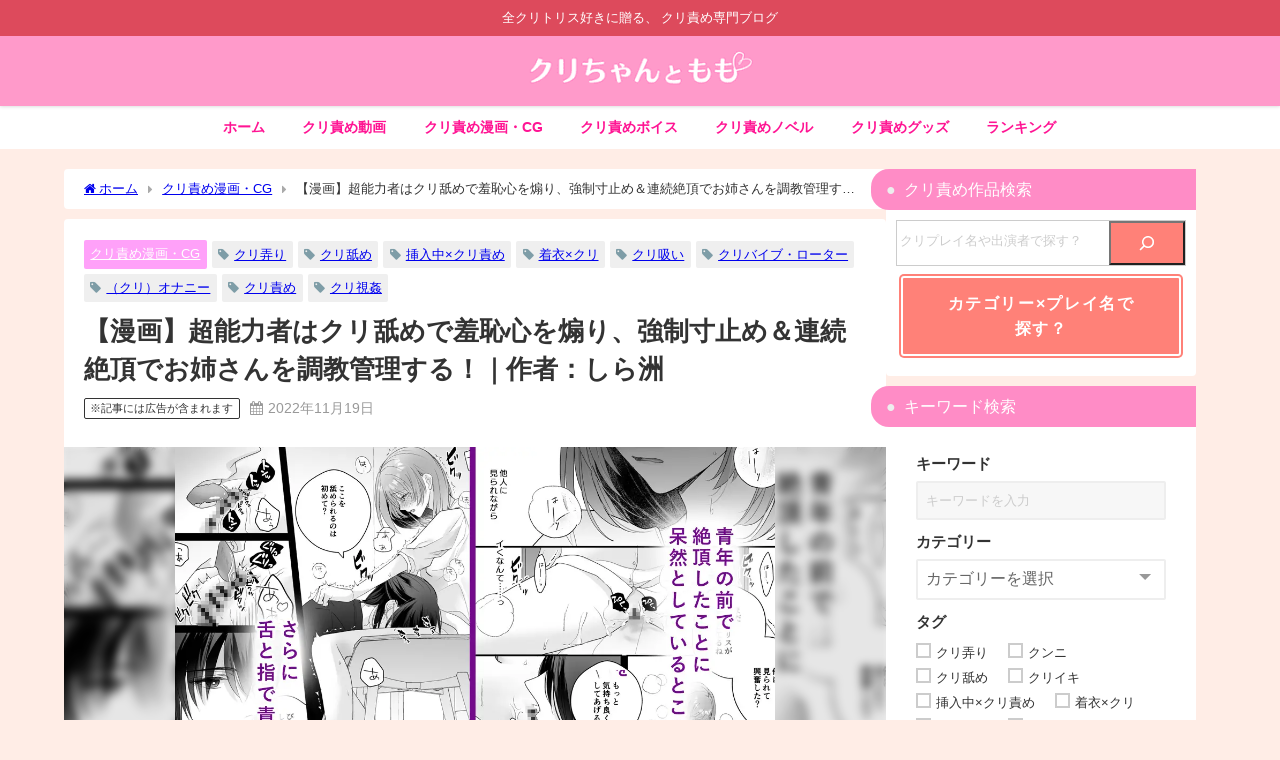

--- FILE ---
content_type: text/html; charset=UTF-8
request_url: https://clichan-momo.com/manga/11763
body_size: 64358
content:
<!DOCTYPE html><html lang="ja"><head><meta charset="utf-8"><meta http-equiv="X-UA-Compatible" content="IE=edge"><meta name="viewport" content="width=device-width, initial-scale=1" /><title>【漫画】超能力者はクリ舐めで羞恥心を煽り、強制寸止め＆連続絶頂でお姉さんを調教管理する！｜作者：しら洲 | クリちゃんともも｜クリ責め専門ブログ</title><meta name="description" content="寸止めも絶頂もイケメン男子にコントロールされるお姉さん！快楽堕ちしていく身体は止められない！！『言霊遣いの言いなりオモチャ-絶頂管理でカラダもココロも支配される-』【クリ責めR18・エロ漫画】"><meta name="thumbnail" content="https://clichan-momo.com/wp-content/uploads/2022/11/RJ418697_img_smp2-600x450.webp" /><meta property="og:locale" content="ja_JP" /><meta property="og:title" content="【漫画】超能力者はクリ舐めで羞恥心を煽り、強制寸止め＆連続絶頂でお姉さんを調教管理する！｜作者：しら洲" /><meta property="og:description" content="寸止めも絶頂もイケメン男子にコントロールされるお姉さん！快楽堕ちしていく身体は止められない！！『言霊遣いの言いなりオモチャ-絶頂管理でカラダもココロも支配される-』【クリ責めR18・エロ漫画】" /><meta property="og:type" content="article" /><meta property="og:url" content="https://clichan-momo.com/manga/11763" /><meta property="og:image" content="https://clichan-momo.com/wp-content/uploads/2022/11/RJ418697_img_smp2.webp" /><meta property="og:site_name" content="クリちゃんともも" /><meta name="twitter:site" content="clichan_momo" /><meta name="twitter:card" content="summary_large_image" /><meta name="twitter:title" content="【漫画】超能力者はクリ舐めで羞恥心を煽り、強制寸止め＆連続絶頂でお姉さんを調教管理する！｜作者：しら洲" /><meta name="twitter:url" content="https://clichan-momo.com/manga/11763" /><meta name="twitter:description" content="寸止めも絶頂もイケメン男子にコントロールされるお姉さん！快楽堕ちしていく身体は止められない！！『言霊遣いの言いなりオモチャ-絶頂管理でカラダもココロも支配される-』【クリ責めR18・エロ漫画】" /><meta name="twitter:image" content="https://clichan-momo.com/wp-content/uploads/2022/11/RJ418697_img_smp2.webp" /><link rel="canonical" href="https://clichan-momo.com/manga/11763"><link rel="shortcut icon" href="https://clichan-momo.com/wp-content/uploads/2022/04/もも-1.png"> <!--[if IE]><link rel="shortcut icon" href=""> <![endif]--><link rel="apple-touch-icon" href="" /><meta name='robots' content='max-image-preview' /><link rel='dns-prefetch' href='//cdnjs.cloudflare.com' /><link href='https://clichan-momo.com' rel='preconnect' /><link href='https://www.youtube.com' rel='preconnect' /><link href='https://maxcdn.bootstrapcdn.com' rel='preconnect' /><link href='https://cdnjs.cloudflare.com' rel='preconnect' /><link rel="alternate" type="application/rss+xml" title="クリちゃんともも &raquo; フィード" href="https://clichan-momo.com/feed" /><link rel="alternate" type="application/rss+xml" title="クリちゃんともも &raquo; コメントフィード" href="https://clichan-momo.com/comments/feed" /><link rel="alternate" type="application/rss+xml" title="クリちゃんともも &raquo; 【漫画】超能力者はクリ舐めで羞恥心を煽り、強制寸止め＆連続絶頂でお姉さんを調教管理する！｜作者：しら洲 のコメントのフィード" href="https://clichan-momo.com/manga/11763/feed" /><link rel="alternate" title="oEmbed (JSON)" type="application/json+oembed" href="https://clichan-momo.com/wp-json/oembed/1.0/embed?url=https%3A%2F%2Fclichan-momo.com%2Fmanga%2F11763" /><link rel="alternate" title="oEmbed (XML)" type="text/xml+oembed" href="https://clichan-momo.com/wp-json/oembed/1.0/embed?url=https%3A%2F%2Fclichan-momo.com%2Fmanga%2F11763&#038;format=xml" /> <script type="text/javascript"src="https://clichan-momo.com/wp-includes/js/jquery/jquery.min.js?ver=3.7.1&amp;theme=6.1.21" id="jquery-core-js"></script> <link rel="https://api.w.org/" href="https://clichan-momo.com/wp-json/" /><link rel="alternate" title="JSON" type="application/json" href="https://clichan-momo.com/wp-json/wp/v2/posts/11763" /><link rel="EditURI" type="application/rsd+xml" title="RSD" href="https://clichan-momo.com/xmlrpc.php?rsd" /><meta name="generator" content="WordPress 6.9" /><link rel='shortlink' href='https://clichan-momo.com/?p=11763' />  <script async src="https://www.googletagmanager.com/gtag/js?id=G-CQLPEBEFQW"></script> <script>window.dataLayer = window.dataLayer || [];
        function gtag(){dataLayer.push(arguments);}
        gtag('js', new Date());

        gtag('config', "G-CQLPEBEFQW");</script> <meta name="google-site-verification" content="lOOZHUyWFAdDEXg4QuJu37BIqx65x8tvxjSXIinYSxo" />  <script async src="https://www.googletagmanager.com/gtag/js?id=G-QGHKNGY0SK"></script> <script>window.dataLayer = window.dataLayer || [];
  function gtag(){dataLayer.push(arguments);}
  gtag('js', new Date());

  gtag('config', 'G-QGHKNGY0SK');</script><style media="all">img:is([sizes=auto i],[sizes^="auto," i]){contain-intrinsic-size:3000px 1500px}
:root{--wp-block-synced-color:#7a00df;--wp-block-synced-color--rgb:122,0,223;--wp-bound-block-color:var(--wp-block-synced-color);--wp-editor-canvas-background:#ddd;--wp-admin-theme-color:#007cba;--wp-admin-theme-color--rgb:0,124,186;--wp-admin-theme-color-darker-10:#006ba1;--wp-admin-theme-color-darker-10--rgb:0,107,160.5;--wp-admin-theme-color-darker-20:#005a87;--wp-admin-theme-color-darker-20--rgb:0,90,135;--wp-admin-border-width-focus:2px}@media (min-resolution:192dpi){:root{--wp-admin-border-width-focus:1.5px}}.wp-element-button{cursor:pointer}:root .has-very-light-gray-background-color{background-color:#eee}:root .has-very-dark-gray-background-color{background-color:#313131}:root .has-very-light-gray-color{color:#eee}:root .has-very-dark-gray-color{color:#313131}:root .has-vivid-green-cyan-to-vivid-cyan-blue-gradient-background{background:linear-gradient(135deg,#00d084,#0693e3)}:root .has-purple-crush-gradient-background{background:linear-gradient(135deg,#34e2e4,#4721fb 50%,#ab1dfe)}:root .has-hazy-dawn-gradient-background{background:linear-gradient(135deg,#faaca8,#dad0ec)}:root .has-subdued-olive-gradient-background{background:linear-gradient(135deg,#fafae1,#67a671)}:root .has-atomic-cream-gradient-background{background:linear-gradient(135deg,#fdd79a,#004a59)}:root .has-nightshade-gradient-background{background:linear-gradient(135deg,#330968,#31cdcf)}:root .has-midnight-gradient-background{background:linear-gradient(135deg,#020381,#2874fc)}:root{--wp--preset--font-size--normal:16px;--wp--preset--font-size--huge:42px}.has-regular-font-size{font-size:1em}.has-larger-font-size{font-size:2.625em}.has-normal-font-size{font-size:var(--wp--preset--font-size--normal)}.has-huge-font-size{font-size:var(--wp--preset--font-size--huge)}.has-text-align-center{text-align:center}.has-text-align-left{text-align:left}.has-text-align-right{text-align:right}.has-fit-text{white-space:nowrap!important}#end-resizable-editor-section{display:none}.aligncenter{clear:both}.items-justified-left{justify-content:flex-start}.items-justified-center{justify-content:center}.items-justified-right{justify-content:flex-end}.items-justified-space-between{justify-content:space-between}.screen-reader-text{border:0;clip-path:inset(50%);height:1px;margin:-1px;overflow:hidden;padding:0;position:absolute;width:1px;word-wrap:normal!important}.screen-reader-text:focus{background-color:#ddd;clip-path:none;color:#444;display:block;font-size:1em;height:auto;left:5px;line-height:normal;padding:15px 23px 14px;text-decoration:none;top:5px;width:auto;z-index:100000}html :where(.has-border-color){border-style:solid}html :where([style*=border-top-color]){border-top-style:solid}html :where([style*=border-right-color]){border-right-style:solid}html :where([style*=border-bottom-color]){border-bottom-style:solid}html :where([style*=border-left-color]){border-left-style:solid}html :where([style*=border-width]){border-style:solid}html :where([style*=border-top-width]){border-top-style:solid}html :where([style*=border-right-width]){border-right-style:solid}html :where([style*=border-bottom-width]){border-bottom-style:solid}html :where([style*=border-left-width]){border-left-style:solid}html :where(img[class*=wp-image-]){height:auto;max-width:100%}:where(figure){margin:0 0 1em}html :where(.is-position-sticky){--wp-admin--admin-bar--position-offset:var(--wp-admin--admin-bar--height,0px)}@media screen and (max-width:600px){html :where(.is-position-sticky){--wp-admin--admin-bar--position-offset:0px}}
ol.wp-block-latest-comments{box-sizing:border-box;margin-left:0}:where(.wp-block-latest-comments:not([style*=line-height] .wp-block-latest-comments__comment)){line-height:1.1}:where(.wp-block-latest-comments:not([style*=line-height] .wp-block-latest-comments__comment-excerpt p)){line-height:1.8}.has-dates :where(.wp-block-latest-comments:not([style*=line-height])),.has-excerpts :where(.wp-block-latest-comments:not([style*=line-height])){line-height:1.5}.wp-block-latest-comments .wp-block-latest-comments{padding-left:0}.wp-block-latest-comments__comment{list-style:none;margin-bottom:1em}.has-avatars .wp-block-latest-comments__comment{list-style:none;min-height:2.25em}.has-avatars .wp-block-latest-comments__comment .wp-block-latest-comments__comment-excerpt,.has-avatars .wp-block-latest-comments__comment .wp-block-latest-comments__comment-meta{margin-left:3.25em}.wp-block-latest-comments__comment-excerpt p{font-size:.875em;margin:.36em 0 1.4em}.wp-block-latest-comments__comment-date{display:block;font-size:.75em}.wp-block-latest-comments .avatar,.wp-block-latest-comments__comment-avatar{border-radius:1.5em;display:block;float:left;height:2.5em;margin-right:.75em;width:2.5em}.wp-block-latest-comments[class*=-font-size] a,.wp-block-latest-comments[style*=font-size] a{font-size:inherit}
.wp-block-navigation .wp-block-page-list{align-items:var(--navigation-layout-align,initial);background-color:inherit;display:flex;flex-direction:var(--navigation-layout-direction,initial);flex-wrap:var(--navigation-layout-wrap,wrap);justify-content:var(--navigation-layout-justify,initial)}.wp-block-navigation .wp-block-navigation-item{background-color:inherit}.wp-block-page-list{box-sizing:border-box}
.wp-block-search__button{margin-left:10px;word-break:normal}.wp-block-search__button.has-icon{line-height:0}.wp-block-search__button svg{height:1.25em;min-height:24px;min-width:24px;width:1.25em;fill:currentColor;vertical-align:text-bottom}:where(.wp-block-search__button){border:1px solid #ccc;padding:6px 10px}.wp-block-search__inside-wrapper{display:flex;flex:auto;flex-wrap:nowrap;max-width:100%}.wp-block-search__label{width:100%}.wp-block-search.wp-block-search__button-only .wp-block-search__button{box-sizing:border-box;display:flex;flex-shrink:0;justify-content:center;margin-left:0;max-width:100%}.wp-block-search.wp-block-search__button-only .wp-block-search__inside-wrapper{min-width:0!important;transition-property:width}.wp-block-search.wp-block-search__button-only .wp-block-search__input{flex-basis:100%;transition-duration:.3s}.wp-block-search.wp-block-search__button-only.wp-block-search__searchfield-hidden,.wp-block-search.wp-block-search__button-only.wp-block-search__searchfield-hidden .wp-block-search__inside-wrapper{overflow:hidden}.wp-block-search.wp-block-search__button-only.wp-block-search__searchfield-hidden .wp-block-search__input{border-left-width:0!important;border-right-width:0!important;flex-basis:0;flex-grow:0;margin:0;min-width:0!important;padding-left:0!important;padding-right:0!important;width:0!important}:where(.wp-block-search__input){appearance:none;border:1px solid #949494;flex-grow:1;font-family:inherit;font-size:inherit;font-style:inherit;font-weight:inherit;letter-spacing:inherit;line-height:inherit;margin-left:0;margin-right:0;min-width:3rem;padding:8px;text-decoration:unset!important;text-transform:inherit}:where(.wp-block-search__button-inside .wp-block-search__inside-wrapper){background-color:#fff;border:1px solid #949494;box-sizing:border-box;padding:4px}:where(.wp-block-search__button-inside .wp-block-search__inside-wrapper) .wp-block-search__input{border:none;border-radius:0;padding:0 4px}:where(.wp-block-search__button-inside .wp-block-search__inside-wrapper) .wp-block-search__input:focus{outline:none}:where(.wp-block-search__button-inside .wp-block-search__inside-wrapper) :where(.wp-block-search__button){padding:4px 8px}.wp-block-search.aligncenter .wp-block-search__inside-wrapper{margin:auto}.wp-block[data-align=right] .wp-block-search.wp-block-search__button-only .wp-block-search__inside-wrapper{float:right}
.wp-block-group{box-sizing:border-box}:where(.wp-block-group.wp-block-group-is-layout-constrained){position:relative}
:root{--wp--preset--aspect-ratio--square:1;--wp--preset--aspect-ratio--4-3:4/3;--wp--preset--aspect-ratio--3-4:3/4;--wp--preset--aspect-ratio--3-2:3/2;--wp--preset--aspect-ratio--2-3:2/3;--wp--preset--aspect-ratio--16-9:16/9;--wp--preset--aspect-ratio--9-16:9/16;--wp--preset--color--black:#000;--wp--preset--color--cyan-bluish-gray:#abb8c3;--wp--preset--color--white:#fff;--wp--preset--color--pale-pink:#f78da7;--wp--preset--color--vivid-red:#cf2e2e;--wp--preset--color--luminous-vivid-orange:#ff6900;--wp--preset--color--luminous-vivid-amber:#fcb900;--wp--preset--color--light-green-cyan:#7bdcb5;--wp--preset--color--vivid-green-cyan:#00d084;--wp--preset--color--pale-cyan-blue:#8ed1fc;--wp--preset--color--vivid-cyan-blue:#0693e3;--wp--preset--color--vivid-purple:#9b51e0;--wp--preset--color--light-blue:#70b8f1;--wp--preset--color--light-red:#ff8178;--wp--preset--color--light-green:#2ac113;--wp--preset--color--light-yellow:#ffe822;--wp--preset--color--light-orange:#ffa30d;--wp--preset--color--blue:#00f;--wp--preset--color--red:red;--wp--preset--color--purple:#674970;--wp--preset--color--gray:#ccc;--wp--preset--gradient--vivid-cyan-blue-to-vivid-purple:linear-gradient(135deg,#0693e3 0%,#9b51e0 100%);--wp--preset--gradient--light-green-cyan-to-vivid-green-cyan:linear-gradient(135deg,#7adcb4 0%,#00d082 100%);--wp--preset--gradient--luminous-vivid-amber-to-luminous-vivid-orange:linear-gradient(135deg,#fcb900 0%,#ff6900 100%);--wp--preset--gradient--luminous-vivid-orange-to-vivid-red:linear-gradient(135deg,#ff6900 0%,#cf2e2e 100%);--wp--preset--gradient--very-light-gray-to-cyan-bluish-gray:linear-gradient(135deg,#eee 0%,#a9b8c3 100%);--wp--preset--gradient--cool-to-warm-spectrum:linear-gradient(135deg,#4aeadc 0%,#9778d1 20%,#cf2aba 40%,#ee2c82 60%,#fb6962 80%,#fef84c 100%);--wp--preset--gradient--blush-light-purple:linear-gradient(135deg,#ffceec 0%,#9896f0 100%);--wp--preset--gradient--blush-bordeaux:linear-gradient(135deg,#fecda5 0%,#fe2d2d 50%,#6b003e 100%);--wp--preset--gradient--luminous-dusk:linear-gradient(135deg,#ffcb70 0%,#c751c0 50%,#4158d0 100%);--wp--preset--gradient--pale-ocean:linear-gradient(135deg,#fff5cb 0%,#b6e3d4 50%,#33a7b5 100%);--wp--preset--gradient--electric-grass:linear-gradient(135deg,#caf880 0%,#71ce7e 100%);--wp--preset--gradient--midnight:linear-gradient(135deg,#020381 0%,#2874fc 100%);--wp--preset--font-size--small:.8em;--wp--preset--font-size--medium:1em;--wp--preset--font-size--large:1.2em;--wp--preset--font-size--x-large:42px;--wp--preset--font-size--xlarge:1.5em;--wp--preset--font-size--xxlarge:2em;--wp--preset--spacing--20:.44rem;--wp--preset--spacing--30:.67rem;--wp--preset--spacing--40:1rem;--wp--preset--spacing--50:1.5rem;--wp--preset--spacing--60:2.25rem;--wp--preset--spacing--70:3.38rem;--wp--preset--spacing--80:5.06rem;--wp--preset--shadow--natural:6px 6px 9px rgba(0,0,0,.2);--wp--preset--shadow--deep:12px 12px 50px rgba(0,0,0,.4);--wp--preset--shadow--sharp:6px 6px 0px rgba(0,0,0,.2);--wp--preset--shadow--outlined:6px 6px 0px -3px #fff,6px 6px #000;--wp--preset--shadow--crisp:6px 6px 0px #000;--wp--custom--spacing--small:max(1.25rem, 5vw);--wp--custom--spacing--medium:clamp(2rem, 8vw, calc(4 * var(--wp--style--block-gap)));--wp--custom--spacing--large:clamp(4rem, 10vw, 8rem);--wp--custom--spacing--outer:var(--wp--custom--spacing--small,1.25rem);--wp--custom--typography--font-size--huge:clamp(2.25rem, 4vw, 2.75rem);--wp--custom--typography--font-size--gigantic:clamp(2.75rem, 6vw, 3.25rem);--wp--custom--typography--font-size--colossal:clamp(3.25rem, 8vw, 6.25rem);--wp--custom--typography--line-height--tiny:1.15;--wp--custom--typography--line-height--small:1.2;--wp--custom--typography--line-height--medium:1.4;--wp--custom--typography--line-height--normal:1.6}:root{--wp--style--global--content-size:769px;--wp--style--global--wide-size:1240px}:where(body){margin:0}.wp-site-blocks>.alignleft{float:left;margin-right:2em}.wp-site-blocks>.alignright{float:right;margin-left:2em}.wp-site-blocks>.aligncenter{justify-content:center;margin-left:auto;margin-right:auto}:where(.wp-site-blocks)>*{margin-block-start:1.5em;margin-block-end:0}:where(.wp-site-blocks)>:first-child{margin-block-start:0}:where(.wp-site-blocks)>:last-child{margin-block-end:0}:root{--wp--style--block-gap:1.5em}:root :where(.is-layout-flow)>:first-child{margin-block-start:0}:root :where(.is-layout-flow)>:last-child{margin-block-end:0}:root :where(.is-layout-flow)>*{margin-block-start:1.5em;margin-block-end:0}:root :where(.is-layout-constrained)>:first-child{margin-block-start:0}:root :where(.is-layout-constrained)>:last-child{margin-block-end:0}:root :where(.is-layout-constrained)>*{margin-block-start:1.5em;margin-block-end:0}:root :where(.is-layout-flex){gap:1.5em}:root :where(.is-layout-grid){gap:1.5em}.is-layout-flow>.alignleft{float:left;margin-inline-start:0;margin-inline-end:2em}.is-layout-flow>.alignright{float:right;margin-inline-start:2em;margin-inline-end:0}.is-layout-flow>.aligncenter{margin-left:auto !important;margin-right:auto !important}.is-layout-constrained>.alignleft{float:left;margin-inline-start:0;margin-inline-end:2em}.is-layout-constrained>.alignright{float:right;margin-inline-start:2em;margin-inline-end:0}.is-layout-constrained>.aligncenter{margin-left:auto !important;margin-right:auto !important}.is-layout-constrained>:where(:not(.alignleft):not(.alignright):not(.alignfull)){max-width:var(--wp--style--global--content-size);margin-left:auto !important;margin-right:auto !important}.is-layout-constrained>.alignwide{max-width:var(--wp--style--global--wide-size)}body .is-layout-flex{display:flex}.is-layout-flex{flex-wrap:wrap;align-items:center}.is-layout-flex>:is(*,div){margin:0}body .is-layout-grid{display:grid}.is-layout-grid>:is(*,div){margin:0}body{padding-top:0;padding-right:0;padding-bottom:0;padding-left:0}:root :where(.wp-element-button,.wp-block-button__link){background-color:#32373c;border-width:0;color:#fff;font-family:inherit;font-size:inherit;font-style:inherit;font-weight:inherit;letter-spacing:inherit;line-height:inherit;padding-top:calc(0.667em + 2px);padding-right:calc(1.333em + 2px);padding-bottom:calc(0.667em + 2px);padding-left:calc(1.333em + 2px);text-decoration:none;text-transform:inherit}.has-black-color{color:var(--wp--preset--color--black) !important}.has-cyan-bluish-gray-color{color:var(--wp--preset--color--cyan-bluish-gray) !important}.has-white-color{color:var(--wp--preset--color--white) !important}.has-pale-pink-color{color:var(--wp--preset--color--pale-pink) !important}.has-vivid-red-color{color:var(--wp--preset--color--vivid-red) !important}.has-luminous-vivid-orange-color{color:var(--wp--preset--color--luminous-vivid-orange) !important}.has-luminous-vivid-amber-color{color:var(--wp--preset--color--luminous-vivid-amber) !important}.has-light-green-cyan-color{color:var(--wp--preset--color--light-green-cyan) !important}.has-vivid-green-cyan-color{color:var(--wp--preset--color--vivid-green-cyan) !important}.has-pale-cyan-blue-color{color:var(--wp--preset--color--pale-cyan-blue) !important}.has-vivid-cyan-blue-color{color:var(--wp--preset--color--vivid-cyan-blue) !important}.has-vivid-purple-color{color:var(--wp--preset--color--vivid-purple) !important}.has-light-blue-color{color:var(--wp--preset--color--light-blue) !important}.has-light-red-color{color:var(--wp--preset--color--light-red) !important}.has-light-green-color{color:var(--wp--preset--color--light-green) !important}.has-light-yellow-color{color:var(--wp--preset--color--light-yellow) !important}.has-light-orange-color{color:var(--wp--preset--color--light-orange) !important}.has-blue-color{color:var(--wp--preset--color--blue) !important}.has-red-color{color:var(--wp--preset--color--red) !important}.has-purple-color{color:var(--wp--preset--color--purple) !important}.has-gray-color{color:var(--wp--preset--color--gray) !important}.has-black-background-color{background-color:var(--wp--preset--color--black) !important}.has-cyan-bluish-gray-background-color{background-color:var(--wp--preset--color--cyan-bluish-gray) !important}.has-white-background-color{background-color:var(--wp--preset--color--white) !important}.has-pale-pink-background-color{background-color:var(--wp--preset--color--pale-pink) !important}.has-vivid-red-background-color{background-color:var(--wp--preset--color--vivid-red) !important}.has-luminous-vivid-orange-background-color{background-color:var(--wp--preset--color--luminous-vivid-orange) !important}.has-luminous-vivid-amber-background-color{background-color:var(--wp--preset--color--luminous-vivid-amber) !important}.has-light-green-cyan-background-color{background-color:var(--wp--preset--color--light-green-cyan) !important}.has-vivid-green-cyan-background-color{background-color:var(--wp--preset--color--vivid-green-cyan) !important}.has-pale-cyan-blue-background-color{background-color:var(--wp--preset--color--pale-cyan-blue) !important}.has-vivid-cyan-blue-background-color{background-color:var(--wp--preset--color--vivid-cyan-blue) !important}.has-vivid-purple-background-color{background-color:var(--wp--preset--color--vivid-purple) !important}.has-light-blue-background-color{background-color:var(--wp--preset--color--light-blue) !important}.has-light-red-background-color{background-color:var(--wp--preset--color--light-red) !important}.has-light-green-background-color{background-color:var(--wp--preset--color--light-green) !important}.has-light-yellow-background-color{background-color:var(--wp--preset--color--light-yellow) !important}.has-light-orange-background-color{background-color:var(--wp--preset--color--light-orange) !important}.has-blue-background-color{background-color:var(--wp--preset--color--blue) !important}.has-red-background-color{background-color:var(--wp--preset--color--red) !important}.has-purple-background-color{background-color:var(--wp--preset--color--purple) !important}.has-gray-background-color{background-color:var(--wp--preset--color--gray) !important}.has-black-border-color{border-color:var(--wp--preset--color--black) !important}.has-cyan-bluish-gray-border-color{border-color:var(--wp--preset--color--cyan-bluish-gray) !important}.has-white-border-color{border-color:var(--wp--preset--color--white) !important}.has-pale-pink-border-color{border-color:var(--wp--preset--color--pale-pink) !important}.has-vivid-red-border-color{border-color:var(--wp--preset--color--vivid-red) !important}.has-luminous-vivid-orange-border-color{border-color:var(--wp--preset--color--luminous-vivid-orange) !important}.has-luminous-vivid-amber-border-color{border-color:var(--wp--preset--color--luminous-vivid-amber) !important}.has-light-green-cyan-border-color{border-color:var(--wp--preset--color--light-green-cyan) !important}.has-vivid-green-cyan-border-color{border-color:var(--wp--preset--color--vivid-green-cyan) !important}.has-pale-cyan-blue-border-color{border-color:var(--wp--preset--color--pale-cyan-blue) !important}.has-vivid-cyan-blue-border-color{border-color:var(--wp--preset--color--vivid-cyan-blue) !important}.has-vivid-purple-border-color{border-color:var(--wp--preset--color--vivid-purple) !important}.has-light-blue-border-color{border-color:var(--wp--preset--color--light-blue) !important}.has-light-red-border-color{border-color:var(--wp--preset--color--light-red) !important}.has-light-green-border-color{border-color:var(--wp--preset--color--light-green) !important}.has-light-yellow-border-color{border-color:var(--wp--preset--color--light-yellow) !important}.has-light-orange-border-color{border-color:var(--wp--preset--color--light-orange) !important}.has-blue-border-color{border-color:var(--wp--preset--color--blue) !important}.has-red-border-color{border-color:var(--wp--preset--color--red) !important}.has-purple-border-color{border-color:var(--wp--preset--color--purple) !important}.has-gray-border-color{border-color:var(--wp--preset--color--gray) !important}.has-vivid-cyan-blue-to-vivid-purple-gradient-background{background:var(--wp--preset--gradient--vivid-cyan-blue-to-vivid-purple) !important}.has-light-green-cyan-to-vivid-green-cyan-gradient-background{background:var(--wp--preset--gradient--light-green-cyan-to-vivid-green-cyan) !important}.has-luminous-vivid-amber-to-luminous-vivid-orange-gradient-background{background:var(--wp--preset--gradient--luminous-vivid-amber-to-luminous-vivid-orange) !important}.has-luminous-vivid-orange-to-vivid-red-gradient-background{background:var(--wp--preset--gradient--luminous-vivid-orange-to-vivid-red) !important}.has-very-light-gray-to-cyan-bluish-gray-gradient-background{background:var(--wp--preset--gradient--very-light-gray-to-cyan-bluish-gray) !important}.has-cool-to-warm-spectrum-gradient-background{background:var(--wp--preset--gradient--cool-to-warm-spectrum) !important}.has-blush-light-purple-gradient-background{background:var(--wp--preset--gradient--blush-light-purple) !important}.has-blush-bordeaux-gradient-background{background:var(--wp--preset--gradient--blush-bordeaux) !important}.has-luminous-dusk-gradient-background{background:var(--wp--preset--gradient--luminous-dusk) !important}.has-pale-ocean-gradient-background{background:var(--wp--preset--gradient--pale-ocean) !important}.has-electric-grass-gradient-background{background:var(--wp--preset--gradient--electric-grass) !important}.has-midnight-gradient-background{background:var(--wp--preset--gradient--midnight) !important}.has-small-font-size{font-size:var(--wp--preset--font-size--small) !important}.has-medium-font-size{font-size:var(--wp--preset--font-size--medium) !important}.has-large-font-size{font-size:var(--wp--preset--font-size--large) !important}.has-x-large-font-size{font-size:var(--wp--preset--font-size--x-large) !important}.has-xlarge-font-size{font-size:var(--wp--preset--font-size--xlarge) !important}.has-xxlarge-font-size{font-size:var(--wp--preset--font-size--xxlarge) !important}:root :where(.wp-block-group-is-layout-flow)>:first-child{margin-block-start:0}:root :where(.wp-block-group-is-layout-flow)>:last-child{margin-block-end:0}:root :where(.wp-block-group-is-layout-flow)>*{margin-block-start:0;margin-block-end:0}:root :where(.wp-block-group-is-layout-constrained)>:first-child{margin-block-start:0}:root :where(.wp-block-group-is-layout-constrained)>:last-child{margin-block-end:0}:root :where(.wp-block-group-is-layout-constrained)>*{margin-block-start:0;margin-block-end:0}:root :where(.wp-block-group-is-layout-flex){gap:0}:root :where(.wp-block-group-is-layout-grid){gap:0}
.wpcf7 .screen-reader-response{position:absolute;overflow:hidden;clip:rect(1px,1px,1px,1px);clip-path:inset(50%);height:1px;width:1px;margin:-1px;padding:0;border:0;word-wrap:normal !important}.wpcf7 .hidden-fields-container{display:none}.wpcf7 form .wpcf7-response-output{margin:2em .5em 1em;padding:.2em 1em;border:2px solid #00a0d2}.wpcf7 form.init .wpcf7-response-output,.wpcf7 form.resetting .wpcf7-response-output,.wpcf7 form.submitting .wpcf7-response-output{display:none}.wpcf7 form.sent .wpcf7-response-output{border-color:#46b450}.wpcf7 form.failed .wpcf7-response-output,.wpcf7 form.aborted .wpcf7-response-output{border-color:#dc3232}.wpcf7 form.spam .wpcf7-response-output{border-color:#f56e28}.wpcf7 form.invalid .wpcf7-response-output,.wpcf7 form.unaccepted .wpcf7-response-output,.wpcf7 form.payment-required .wpcf7-response-output{border-color:#ffb900}.wpcf7-form-control-wrap{position:relative}.wpcf7-not-valid-tip{color:#dc3232;font-size:1em;font-weight:400;display:block}.use-floating-validation-tip .wpcf7-not-valid-tip{position:relative;top:-2ex;left:1em;z-index:100;border:1px solid #dc3232;background:#fff;padding:.2em .8em;width:24em}.wpcf7-list-item{display:inline-block;margin:0 0 0 1em}.wpcf7-list-item-label:before,.wpcf7-list-item-label:after{content:" "}.wpcf7-spinner{visibility:hidden;display:inline-block;background-color:#23282d;opacity:.75;width:24px;height:24px;border:none;border-radius:100%;padding:0;margin:0 24px;position:relative}form.submitting .wpcf7-spinner{visibility:visible}.wpcf7-spinner:before{content:'';position:absolute;background-color:#fbfbfc;top:4px;left:4px;width:6px;height:6px;border:none;border-radius:100%;transform-origin:8px 8px;animation-name:spin;animation-duration:1s;animation-timing-function:linear;animation-iteration-count:infinite}@media (prefers-reduced-motion:reduce){.wpcf7-spinner:before{animation-name:blink;animation-duration:2s}}@keyframes spin{from{transform:rotate(0deg)}to{transform:rotate(360deg)}}@keyframes blink{from{opacity:0}50%{opacity:1}to{opacity:0}}.wpcf7 [inert]{opacity:.5}.wpcf7 input[type=file]{cursor:pointer}.wpcf7 input[type=file]:disabled{cursor:default}.wpcf7 .wpcf7-submit:disabled{cursor:not-allowed}.wpcf7 input[type=url],.wpcf7 input[type=email],.wpcf7 input[type=tel]{direction:ltr}.wpcf7-reflection>output{display:list-item;list-style:none}.wpcf7-reflection>output[hidden]{display:none}
div,span,object,iframe,h1,h2,h3,h4,h5,h6,p,blockquote,pre,abbr,address,cite,code,del,dfn,em,img,ins,kbd,q,samp,small,strong,sub,sup,var,b,i,dl,dt,dd,ol,ul,li,fieldset,form,label,legend,table,caption,tbody,tfoot,thead,tr,th,td,article,aside,canvas,details,figcaption,figure,footer,header,hgroup,menu,nav,section,summary,time,mark,audio,video,input,textarea{margin:0;padding:0;border:none;font-size:100%;font-style:normal}audio,canvas,video{display:inline-block;display:inline;zoom:1}mark{background-color:#ff0}audio:not([controls]){display:none;height:0}.screen-reader-text,.hide,[hidden]{display:none}@media screen and (max-width: 599px){.sp_hide{display:none}}body{vertical-align:baseline;font-smoothing:antialiased;text-rendering:auto;margin:0;width:100%;font-size:16px;line-height:1.6;font-family:游ゴシック体,"游ゴシック Medium","Yu Gothic Medium","游ゴシック体",YuGothic,"ヒラギノ角ゴシック Pro","Hiragino Kaku Gothic Pro",メイリオ,Meiryo,Osaka,"ＭＳ Ｐゴシック","MS PGothic",FontAwesome,sans-serif}*,*:before,*:after{-webkit-box-sizing:border-box;-o-box-sizing:border-box;-ms-box-sizing:border-box;box-sizing:border-box}:where(a){-webkit-transition:all ease-in-out .3s;-o-transition:all ease-in-out .3s;transition:all ease-in-out .3s;text-decoration:none;color:inherit}:where(a):focus,:where(a):active{outline:0}:where(a):hover{color:#6495ed;outline:0;opacity:.8}*,*:before,*:after{-webkit-box-sizing:border-box;box-sizing:border-box}img,iframe{max-width:100%;vertical-align:middle}.content .row{vertical-align:middle}.row.padding0{margin:auto}.clearfix,.cf{zoom:1;display:block}.clearfix:after,.cf:after{display:block;visibility:hidden;clear:both;height:0;content:" ";font-size:0}abbr[title]{border-bottom:1px dotted}b,strong{font-weight:bold}em{font-style:italic}dfn{font-style:italic}mark{background:#ff0;color:#000}code,kbd,pre,samp{font-family:monospace,serif;font-size:.9em;overflow-x:scroll}code{background:#eee;border:1px solid #ccc;padding:2px 5px;border-radius:2px;margin:1px 2px}small{font-size:80%}sub,sup{font-size:75%;line-height:0;position:relative;vertical-align:baseline}sup{top:-0.5em}sub{bottom:-0.25em}ul,ol{margin:0;padding:0;list-style:none;list-style-image:none}ul ul{margin-left:1em}img{max-width:100%;height:auto;vertical-align:middle;border:0;font-size:10px;color:#888;-ms-interpolation-mode:bicubic}svg:not(:root){overflow:hidden}figure{margin:0}form{margin:0}fieldset{border:1px solid #ccc;margin:0 2px;padding:.35em .625em .75em}legend{border:0;padding:0;white-space:normal;margin-left:-7px}button,input,select,textarea{font-size:100%;margin:0;vertical-align:baseline;vertical-align:middle}button,input{line-height:normal}button,html input[type=button],input[type=reset],input[type=submit],.btn{overflow:visible}button[disabled],input[disabled]{cursor:default}input[type=checkbox],input[type=radio]{padding:0;height:13px;width:13px}input[type=search]{-webkit-appearance:textfield}input[type=search]::-webkit-search-cancel-button,input[type=search]::-webkit-search-decoration{-webkit-appearance:none}button::-moz-focus-inner,input::-moz-focus-inner{border:0;padding:0}textarea{overflow:auto;vertical-align:top}input[type=text],input[type=password],input[type=email],input[type=search],input[type=url],input[type=tel],input[type=number],input[type=date],textarea{margin:0;padding:8px 4px;max-width:100%;width:80%;outline:none;border:1px solid #ddd;border-radius:2px;color:#777;vertical-align:bottom;font-size:13px;background-color:#f7f7f7}input[type=text]:focus,input[type=password]:focus,input[type=email]:focus,input[type=search]:focus,input[type=url]:focus,input[type=tel]:focus,input[type=number]:focus,input[type=date]:focus,textarea:focus{background:#fff;-webkit-box-shadow:0 0 3px #eee;box-shadow:0 0 3px #eee;color:#444}input[disabled],textarea[disabled]{background-color:#eee;color:#999;-webkit-box-shadow:none;box-shadow:none}input::-webkit-input-placeholder{color:#ccc}input::-moz-placeholder{color:#ccc}input:-ms-input-placeholder{color:#ccc}input::-ms-input-placeholder{color:#ccc}input::placeholder{color:#ccc}textarea{overflow:auto}button,input[type=submit],input[type=reset],input[type=button]{display:inline-block;padding:.5em 1.5em;border-radius:3px;text-decoration:none;line-height:normal;cursor:pointer}button::-webkit-search-decoration,input[type=submit]::-webkit-search-decoration,input[type=reset]::-webkit-search-decoration,input[type=button]::-webkit-search-decoration{display:none}button:focus,input[type=submit]:focus,input[type=reset]:focus,input[type=button]:focus{outline-offset:-2px}table{border-collapse:collapse;border-spacing:0;border:1px solid #ccc}th,td{border:1px solid #ccc;padding:8px 13px}i span{display:none !important}#content_area article.hentry{margin:0 !important}#main,#single-main,#page-main{float:left}#sidebar{float:right}.l-main-container #main,.l-main-container #single-main,.l-main-container #page-main,.l-main-container #sidebar{float:none}.navigation{overflow:hidden;margin:10px 0;background:#fff}.navigation>div{width:50%}.navigation .right{text-align:right;border-top:1px solid #ccc}.navigation .left a:before{font-family:fontAwesome;content:"";margin-right:10px;vertical-align:middle}.navigation .right a:after{font-family:fontAwesome;content:"";margin-left:10px;vertical-align:middle}.navigation a{display:block;padding:1em;border:none}.navigation a:hover{background:#eef;color:#000}.navigation .alignright a:hover{border-left:1px solid #ddd}@media screen and (max-width: 768px){.navigation a{padding:1em;font-size:.6em}}h1,h2,h3,h4,h5{line-height:2;display:block}h1{font-size:1.6em;line-height:1.5;font-weight:600}.content h2,h2{position:relative;padding:.5em 1em;font-size:1.4em;margin:1.5em 0 1em;line-height:1.5}.content h3,h3{position:relative;padding:.3em 1em;font-weight:bold;margin:1.2em 0 .8em;font-size:1.2em}.content h4,h4{position:relative;font-weight:bold;font-size:1.2em;padding:.2em 1em;margin:.8em 0 .6em}.content h5,h5{font-size:1.1em;font-weight:bold;margin:.6em 0 .8em}h5 span{font-weight:bold}p,pre{margin-bottom:1em}pre{background-color:#000;color:#fff;padding:1em;overflow:auto}dl{width:100%;overflow:hidden}dt{clear:both;padding:5px;font-weight:bold}dd{color:#878685;border-bottom:1px solid #ddd;padding:5px}blockquote{position:relative;border-radius:5px;padding:1.5em;margin:0 0 1.5em 0;background:#f9f9f9;color:#333;-webkit-box-shadow:0 0 0px 1px rgba(0,0,0,.1);box-shadow:0 0 0px 1px rgba(0,0,0,.1)}blockquote:before,blockquote:after{position:absolute;font-family:"fontAwesome";font-size:24px;line-height:24px;color:currentColor;opacity:.2}blockquote:before{top:10px;left:10px;content:""}blockquote:after{bottom:10px;right:10px;content:""}blockquote .wp-embedded-content{padding:.8em 2em}blockquote .wp-embedded-content:before{content:""}blockquote>*:first-child{margin-top:0}blockquote>*:last-child{margin-bottom:0}blockquote .blockquote_ref{display:-webkit-box;display:-webkit-flex;display:-ms-flexbox;display:flex;-webkit-box-align:start;-webkit-align-items:flex-start;-ms-flex-align:start;align-items:flex-start;-webkit-box-pack:end;-webkit-justify-content:flex-end;-ms-flex-pack:end;justify-content:flex-end;opacity:.6;font-size:.8em;margin-bottom:-1em}blockquote .blockquote_ref::before{border-top:1px solid;content:"";margin:.8em 1.2em .8em 0;min-width:50px;max-width:80px;-webkit-box-flex:1;-webkit-flex:1;-ms-flex:1;flex:1;display:inline-block;height:1px;background:#999}blockquote .blockquote_ref a{text-decoration:none}table{border-collapse:collapse;border-spacing:0;border:1px solid #ccc}th,td{border:1px solid #ccc;padding:8px 12px}table{width:100%}table thead th{background:#eee}table tbody th{width:25%;background-color:#f9f9f9}table::-webkit-scrollbar{height:10px}table::-webkit-scrollbar-track{margin:0 2px;background-color:#ccc;border-radius:5px}table::-webkit-scrollbar-thumb{border-radius:5px;background-color:#666}#logo{margin:0}.size-auto,.size-full,.size-large,.size-medium,.size-thumbnail{height:auto}.aligncenter{clear:both;display:block;margin-left:auto;margin-right:auto;text-align:center}.alignright{float:right;margin-left:12px;margin-bottom:12px}.alignleft{float:left;margin-right:12px;margin-bottom:12px}.alignfull{margin:0 -40px;max-width:none;width:calc(100% + 80px)}@media screen and (max-width: 1199px){.alignfull{margin:0 -15px;width:calc(100% + 30px)}}.wp-caption{max-width:100% !important;border:1px solid #ddd;border-radius:3px;background-color:#f3f3f3;text-align:center;width:-webkit-fit-content;width:-moz-fit-content;width:fit-content;padding:10px}.wp-caption img{width:100%;margin:0;padding:0;border:0 none}.wp-caption p.wp-caption-text{font-size:80%;margin:0;margin-top:10px}.gallery{display:-webkit-box;display:-webkit-flex;display:-ms-flexbox;display:flex;-webkit-flex-wrap:wrap;-ms-flex-wrap:wrap;flex-wrap:wrap}.gallery-item{margin:0}.gallery-item img{margin:0;vertical-align:middle;border:none;width:100%}dl.gallery-item dt{border:none;margin-bottom:0;padding:1px}dl.gallery-item dd.gallery-caption{border:none;padding:0}.gallery-columns-1 .gallery-item{width:100%;padding:2px}.gallery-columns-2 .gallery-item{width:50%;padding:2px}.gallery-columns-3 .gallery-item{width:33.3333333333%;padding:2px}.gallery-columns-4 .gallery-item{width:25%;padding:2px}.gallery-columns-5 .gallery-item{width:20%;padding:2px}.gallery-columns-6 .gallery-item{width:16.6666666667%;padding:2px}.gallery-columns-7 .gallery-item{width:14.2857142857%;padding:2px}.gallery-columns-8 .gallery-item{width:12.5%;padding:2px}.gallery-columns-9 .gallery-item{width:11.1111111111%;padding:2px}@media screen and (max-width: 640px){.gallery-columns-3 .gallery-item,.gallery-columns-4 .gallery-item{width:50%}.gallery-columns-5 .gallery-item{width:33.3333%}}:where(.content) div:not([id]):not([class]):not([style]),:where(.content)>[class^=wp-container-],:where(.content)>[class^=wp-block]:not(.wp-block-dvaux-section,.alignfull){z-index:2;position:relative;min-height:1em;margin-bottom:1.5em}[class^=wp-block-] figcaption{color:#707070;font-family:"Noto Sans",sans-serif;font-size:12px;line-height:1.5;margin-bottom:0;padding:.5em 0}@media screen and (min-width: 46.25em){[class^=wp-block-] figcaption{font-size:14px}}@media screen and (min-width: 55em){[class^=wp-block-] figcaption{font-size:16px}}@media screen and (min-width: 59.6875em){[class^=wp-block-] figcaption{font-size:12px}}@media screen and (min-width: 68.75em){[class^=wp-block-] figcaption{font-size:14px}}@media screen and (min-width: 77.5em){[class^=wp-block-] figcaption{font-size:16px}}[class^=wp-block-].alignleft,[class^=wp-block-] .alignleft{margin-right:1em}[class^=wp-block-].alignright,[class^=wp-block-] .alignright{margin-left:1em}p.has-drop-cap:not(:focus)::first-letter{font-size:5em}.wp-block-gallery{margin-bottom:1.6em}.wp-block-audio audio{display:block;width:100%}.wp-block-cover-image .wp-block-cover-image-text,.wp-block-cover .wp-block-cover-text,.wp-block-cover-image h2,.wp-block-cover h2{font-size:29px;line-height:1.2069}.wp-block-quote,.wp-block-quote:not(.is-large):not(.is-style-large),[class^=wp-block-] blockquote{border-color:#707070}.wp-block-quote cite,.wp-block-quote__citation{color:#333;font-family:"Noto Sans",sans-serif;font-size:.9em;font-style:normal;line-height:1.6;text-transform:none}@media screen and (min-width: 46.25em){.edit-post-visual-editor .wp-block-quote p{font-size:20px;line-height:1.75}}@media screen and (min-width: 55em){.edit-post-visual-editor .wp-block-quote p{font-size:22px;line-height:1.8182}}@media screen and (min-width: 59.6875em){.edit-post-visual-editor .wp-block-quote p{font-size:18px;line-height:1.6667}}@media screen and (min-width: 68.75em){.edit-post-visual-editor .wp-block-quote p{font-size:20px;line-height:1.75}}@media screen and (min-width: 77.5em){.edit-post-visual-editor .wp-block-quote p{font-size:22px;line-height:1.8182}}.wp-block-cover-image.aligncenter,.wp-block-cover.aligncenter,.wp-block-cover-image.alignleft,.wp-block-cover.alignleft,.wp-block-cover-image.alignright,.wp-block-cover.alignright{display:-webkit-box;display:-webkit-flex;display:-ms-flexbox;display:flex}.wp-block-file a.wp-block-file__button{background-color:#333;border:0;border-radius:0;color:#fff;cursor:pointer;font-family:"Noto Sans",sans-serif;font-size:12px;font-weight:700;line-height:1.5;padding:.7917em 1.5em;text-transform:uppercase;vertical-align:baseline;border-radius:20px}.wp-block-file a.wp-block-file__button:hover,.wp-block-file a.wp-block-file__button:focus{background-color:#707070;background-color:rgba(51,51,51,.7);outline:0}.rtl .wp-block-file *+.wp-block-file__button{margin-left:.75em;margin-right:0}.wp-block-pullquote{border:0}.wp-block-pullquote blockquote{border:0;margin-left:0;margin-right:0;padding-left:0;padding-right:0}.wp-block-pullquote cite{color:#333;font-family:"Noto Sans",sans-serif;font-size:15px;font-style:normal;line-height:1.6;text-transform:none}@media screen and (min-width: 46.25em){.wp-block-pullquote cite{font-size:17px;line-height:1.6471}}@media screen and (min-width: 55em){.wp-block-pullquote cite{font-size:19px;line-height:1.6842}}@media screen and (min-width: 59.6875em){.wp-block-pullquote cite{font-size:15px;line-height:1.6}}@media screen and (min-width: 68.75em){.wp-block-pullquote cite{font-size:17px;line-height:1.6471}}@media screen and (min-width: 77.5em){.wp-block-pullquote cite{font-size:19px;line-height:1.6842}}.wp-block-table th,.wp-block-table td{border-color:#eaeaea;border-width:0 1px 1px 0}.wp-block-button .wp-block-button__link{border:0;cursor:pointer;font-family:"Noto Sans",sans-serif;font-weight:700;line-height:1.5;padding:.7917em 1.5em;text-transform:uppercase;vertical-align:baseline;text-decoration:none}.wp-block-button__link{background-color:#333;color:#fff}.wp-block-button__link:hover,.wp-block-button__link:focus{background-color:#707070;background-color:rgba(51,51,51,.7);color:#fff}.wp-block-separator{max-width:100px;border:none;border-bottom:2px solid #8f98a1;margin:1.65em auto}.wp-block-separator.is-style-wide{max-width:100%}.wp-block-media-text{margin-bottom:1.6em}.wp-block-media-text *:last-child{margin-bottom:0}.wp-block-archives.aligncenter,.wp-block-categories.aligncenter,.wp-block-latest-posts.aligncenter{list-style-position:inside;text-align:center}.wp-block-latest-comments{margin:0}.wp-block-latest-comments__comment,.wp-block-latest-comments__comment-excerpt,.wp-block-latest-comments__comment-excerpt p{font-size:inherit}.wp-block-latest-comments__comment-meta a{border-bottom-color:rgba(0,0,0,0);font-weight:700}.wp-block-latest-comments__comment-excerpt p:last-child{margin-bottom:0}.wp-block-latest-comments__comment-date{color:#707070;font-family:"Noto Sans",sans-serif;font-size:12px;line-height:1.5;margin-bottom:1.6em}@media screen and (min-width: 46.25em){.wp-block-latest-comments__comment-date{font-size:14px}}@media screen and (min-width: 55em){.wp-block-latest-comments__comment-date{font-size:16px}}@media screen and (min-width: 59.6875em){.wp-block-latest-comments__comment-date{font-size:12px}}@media screen and (min-width: 68.75em){.wp-block-latest-comments__comment-date{font-size:14px}}@media screen and (min-width: 77.5em){.wp-block-latest-comments__comment-date{font-size:16px}}.wp-block-latest-comments .wp-block-latest-comments__comment{border-top:1px solid #eaeaea;border-top:1px solid rgba(51,51,51,.1);margin-bottom:0;padding:1.6em 0}.content .has-light-blue-color{color:#70b8f1}.content .has-light-blue-background-color{background-color:#70b8f1}.content .has-light-red-color{color:#ff8178}.content .has-light-red-background-color{background-color:#ff8178}.content .has-light-green-color{color:#2ac113}.content .has-light-green-background-color{background-color:#2ac113}.content .has-light-yellow-color{color:#ffe822}.content .has-light-yellow-background-color{background-color:#ffe822}.content .has-light-orange-color{color:#ffa30d}.content .has-light-orange-background-color{background-color:#ffa30d}.content .has-white-color{color:#fff}.content .has-white-background-color{background-color:#fff}.content .has-blue-color{color:blue}.content .has-blue-background-color{background-color:blue}.content .has-red-color{color:red}.content .has-red-background-color{background-color:red}.content .has-purple-color{color:#674970}.content .has-purple-background-color{background-color:#674970}.content .has-black-color{color:#000}.content .has-black-background-color{background-color:#000}.content .has-gray-color{color:#ccc}.content .has-gray-background-color{background-color:#ccc}.content{line-height:1.8;position:relative;word-break:normal}.content>*:first-child{margin-top:0}.content>*:last-child{margin-bottom:0}.content .sub-text{opacity:.6;font-size:.9em}i span{display:none}:where(.content) img{max-width:100%;height:auto;margin-bottom:1.5em}:where(.content) .padding0 img{margin:0}:where(.content) p.has-background{padding:20px 30px}:where(.content) .post-upon{padding:20px;padding-top:0;background:#fff}:where(.content) ul,:where(.content) ol,:where(.content) table,:where(.content) dl{margin-bottom:1.2em}:where(.content) ul{list-style-type:disc;padding-left:1.5em;line-height:2}:where(.content) ul li{line-height:1.5;margin-bottom:.6em}:where(.content) ul li:last-child{margin-bottom:0}:where(.content) ol{list-style-type:decimal;padding-left:1.5em;line-height:2}:where(.content) a{color:#6495ed;word-break:break-all}.content-pager-link{margin:1em;display:-webkit-box;display:-webkit-flex;display:-ms-flexbox;display:flex;-webkit-box-orient:vertical;-webkit-box-direction:normal;-webkit-flex-direction:column;-ms-flex-direction:column;flex-direction:column;-webkit-box-pack:center;-webkit-justify-content:center;-ms-flex-pack:center;justify-content:center;-webkit-box-align:center;-webkit-align-items:center;-ms-flex-align:center;align-items:center;grid-gap:12px;font-size:.9em}.content-pager-link .post-page-numbers{background:#fff;color:#333;-webkit-box-shadow:0 5px 5px 0 rgba(18,63,82,.035),0 0 0 1px rgba(176,181,193,.2);box-shadow:0 5px 5px 0 rgba(18,63,82,.035),0 0 0 1px rgba(176,181,193,.2);border-radius:5px;font-weight:bold;text-align:center}.content-pager-link .post-page-numbers.current{background:#333;color:#fff}.content-pager-link .post-page-numbers:not(.current):hover{background-color:#eee}.content-pager-link__buttons .post-page-numbers{width:auto;padding:12px 18px;display:inline-block}.content-pager-link__buttons .post-page-numbers .prev:before{font-family:"fontAwesome";content:""}.content-pager-link__buttons .post-page-numbers .next:after{font-family:"fontAwesome";content:"";margin-left:8px}.content-pager-link__pagination{display:-webkit-box;display:-webkit-flex;display:-ms-flexbox;display:flex;grid-gap:5px}.content-pager-link__pagination .post-page-numbers{line-height:36px;width:36px}.l-main-container{display:-webkit-box;display:-webkit-flex;display:-ms-flexbox;display:flex;gap:20px;width:100%}@media screen and (max-width: 959px){.l-main-container{display:block}}#fix_sidebar{z-index:10;position:-webkit-sticky;position:sticky;top:85px}body.l-sidebar-left .l-main-container,body.l-sidebar-left #content_area{-webkit-box-orient:horizontal;-webkit-box-direction:reverse;-webkit-flex-direction:row-reverse;-ms-flex-direction:row-reverse;flex-direction:row-reverse}.widget.widget_diver_widget_tab{padding:0}.widget.widget_diver_widget_tab .widgettitle{margin:0}.widget.widget_diver_widget_tab .widget-inner{padding:0}.diver-tabwidget{width:100%}.diver-tabwidget__tabs{display:-webkit-box;display:-webkit-flex;display:-ms-flexbox;display:flex;overflow-x:auto}.diver-tabwidget__tabs--item{-webkit-box-flex:1;-webkit-flex:1 0 auto;-ms-flex:1 0 auto;flex:1 0 auto;padding:.6em 1.2em;background:#f9f9f9;color:#999;border-top:3px solid #aaa;font-size:.9em;white-space:nowrap;text-align:center;-webkit-box-shadow:0 -5px 15px -5px rgba(0,0,0,.1) inset;box-shadow:0 -5px 15px -5px rgba(0,0,0,.1) inset;cursor:pointer}.diver-tabwidget__tabs--item.is-active{background:#fff;color:#333;border-top:3px solid #2196f3;-webkit-box-shadow:none;box-shadow:none;cursor:default}.diver-tabwidget__content--title{display:none}.diver-tabwidget__content--inner{width:100%;display:none;padding:10px}.diver-tabwidget__content--inner:first-of-type{display:block}.diver-tabwidget__content ul li a{display:block;padding:.8em 1em;margin:0;position:relative;font-size:.9em}#wp-calendar{width:100%}#wp-calendar caption{background:#fff;padding:5px}#wp-calendar td{padding:5px 0;text-align:center}#wp-calendar thead th{padding:5px;text-align:center;font-weight:normal;border:1px solid #ccc;background:#f9f9f9}.pr-tag{display:inline-block;margin-right:10px;padding:.1em .5em;border-radius:2px;vertical-align:middle;border:1px solid;font-size:.8em}@media screen and (max-width: 767px){.pr-tag{font-size:.7em}}.navigation-post{display:-webkit-box;display:-webkit-flex;display:-ms-flexbox;display:flex;width:100%;grid-gap:2px;font-size:.9em;margin:10px 0}.navigation-post__info{font-size:.9em;font-weight:bold;margin-bottom:6px}.navigation-post__item{-webkit-box-flex:1;-webkit-flex:1;-ms-flex:1;flex:1;padding:14px 16px;background:#fff}.navigation-post__item.next_post{text-align:right}.navigation-post__item.next_post a{-webkit-box-pack:end;-webkit-justify-content:flex-end;-ms-flex-pack:end;justify-content:flex-end}.navigation-post__item.next_post a:after{content:""}.navigation-post__item.previous_post a{-webkit-box-pack:start;-webkit-justify-content:flex-start;-ms-flex-pack:start;justify-content:flex-start}.navigation-post__item.previous_post a:before{content:""}.navigation-post__link{display:-webkit-box;display:-webkit-flex;display:-ms-flexbox;display:flex;-webkit-box-pack:justify;-webkit-justify-content:space-between;-ms-flex-pack:justify;justify-content:space-between;-webkit-box-align:center;-webkit-align-items:center;-ms-flex-align:center;align-items:center;grid-gap:14px;width:100%;position:relative;text-decoration:none}.navigation-post__link:before,.navigation-post__link:after{font-size:2em;display:-webkit-box;display:-webkit-flex;display:-ms-flexbox;display:flex;-webkit-box-align:center;-webkit-align-items:center;-ms-flex-align:center;align-items:center;font-family:"FontAwesome"}.navigation-post__title{position:relative;-webkit-box-flex:1;-webkit-flex:1;-ms-flex:1;flex:1;display:-webkit-box;-webkit-box-orient:vertical;-webkit-line-clamp:2;overflow:hidden;font-weight:bold;font-size:.9em}.navigation-post__thumb{position:relative;width:100px;background-color:#eee}.navigation-post__thumb:before{content:"";padding-top:61.8%;display:block}.navigation-post__thumb amp-img,.navigation-post__thumb img{position:absolute;top:0;left:0;bottom:0;right:0;height:100%;width:100%;-o-object-fit:cover;object-fit:cover}@media screen and (max-width: 767px){.navigation-post{-webkit-box-orient:vertical;-webkit-box-direction:normal;-webkit-flex-direction:column;-ms-flex-direction:column;flex-direction:column}}@-webkit-keyframes deer_skeleton_animation{0%{-webkit-transform:translateX(-100%);transform:translateX(-100%)}100%{-webkit-transform:translateX(100%);transform:translateX(100%)}}@keyframes deer_skeleton_animation{0%{-webkit-transform:translateX(-100%);transform:translateX(-100%)}100%{-webkit-transform:translateX(100%);transform:translateX(100%)}}.deer-skeleton{width:100%;height:20px;background:#d9d9d9;position:relative;overflow:hidden}.deer-skeleton::before{content:"";display:block;height:100%;width:100%;background:-webkit-gradient(linear, left top, right top, from(transparent), color-stop(rgba(255, 255, 255, 0.5)), to(transparent));background:-webkit-linear-gradient(left, transparent, rgba(255, 255, 255, 0.5), transparent);background:-o-linear-gradient(left, transparent, rgba(255, 255, 255, 0.5), transparent);background:linear-gradient(90deg, transparent, rgba(255, 255, 255, 0.5), transparent);position:absolute;top:0;left:0;-webkit-animation:deer_skeleton_animation 1.2s linear infinite;animation:deer_skeleton_animation 1.2s linear infinite}.slider-container .slider-inner{display:-webkit-box;display:-webkit-flex;display:-ms-flexbox;display:flex;-webkit-flex-wrap:wrap;-ms-flex-wrap:wrap;flex-wrap:wrap;-webkit-box-pack:center;-webkit-justify-content:center;-ms-flex-pack:center;justify-content:center;-webkit-box-align:center;-webkit-align-items:center;-ms-flex-align:center;align-items:center;overflow:hidden;height:120px;background-color:#fff;position:relative}.slider-container .slider-inner>li{display:none}.slider-container .slider-inner::before{content:"";display:block;height:100%;width:100%;background:-webkit-linear-gradient(315deg, transparent, rgba(204, 204, 204, 0.5), transparent);background:-o-linear-gradient(315deg, transparent, rgba(204, 204, 204, 0.5), transparent);background:linear-gradient(135deg, transparent, rgba(204, 204, 204, 0.5), transparent);position:absolute;top:0;left:0;-webkit-animation:deer_skeleton_animation 1.2s linear infinite;animation:deer_skeleton_animation 1.2s linear infinite}.slider-container .slider-inner .slick-list{width:100%;margin:0 -2px}.slider-container .slider-inner .slick-slide{background-color:#fff;opacity:0;min-height:100px;display:-webkit-box;display:-webkit-flex;display:-ms-flexbox;display:flex;-webkit-box-align:center;-webkit-align-items:center;-ms-flex-align:center;align-items:center;-webkit-box-pack:center;-webkit-justify-content:center;-ms-flex-pack:center;justify-content:center;position:relative}.slider-container .slider-inner .slick-track{display:-webkit-box;display:-webkit-flex;display:-ms-flexbox;display:flex;gap:5px}.slider-container .slider-inner.slick-initialized{height:inherit;background-color:rgba(0,0,0,0)}.slider-container .slider-inner.slick-initialized .slick-slide{opacity:1}.slider-container .slider-inner.slick-initialized::before{content:none}.slider-container .slider-inner .slick-arrow{position:absolute;cursor:pointer;top:50%;margin-top:-16px;outline:0;width:32px;line-height:32px;z-index:1;-webkit-transition:none;-o-transition:none;transition:none;border-radius:50%;background-color:#000;color:#fff;opacity:.7;text-align:center;font-size:21px}.slider-container .slider-inner .slick-arrow:before{content:"";font-family:"FontAwesome";font-weight:bold}.slider-container .slider-inner .slick-arrow.slick-next{right:10px;left:auto}.slider-container .slider-inner .slick-arrow.slick-prev{left:10px;right:auto}.slider-container .slider-inner .slick-arrow.slick-prev:before{content:""}.slider-container .slider-inner .slider-dots{position:absolute;left:50%;bottom:5px;margin:0;-webkit-transform:translate(-50%, 0px);-ms-transform:translate(-50%, 0px);transform:translate(-50%, 0px);white-space:nowrap}.slider-container .slider-inner .slider-dots li{display:inline-block;cursor:pointer;width:8px;height:8px;border-radius:50%;margin:0 5px;background:#fff;opacity:.3}.slider-container .slider-inner .slider-dots li:hover{background:#ccc}.slider-container .slider-inner .slider-dots li.slick-active{background:#ccc;opacity:1}.pickup-slider{width:100%;max-width:100%}.pickup-slider .slick-slide{padding:5px}.pickup-slider .slick-slide>a{position:relative;padding-top:56.25%;height:0;width:100%;display:block}.pickup-slider .slick-slide img{-o-object-fit:cover;object-fit:cover;font-family:"object-fit:cover;";position:absolute;top:0;left:0;width:100%;height:100%}.pickup-slider .slick-slide .pickup-title{font-weight:bold;margin-bottom:.5em}.pickup-slider .slick-slide .pickup-dt{padding-left:5px;font-size:.8em}.pickup-slider .slick-slide .pickup-cat{position:absolute;top:0;right:0;padding:3px 8px;background:#333;color:#fff;font-size:.6em;border-radius:0 0 0 5px;margin:0;font-weight:bold}.pickup-slider .slick-slide .meta{font-size:.8em;padding:8px;position:absolute;bottom:0;left:0;width:100%;height:65px;background:rgba(0,0,0,.6);color:#fff;-webkit-transition:.4s;-o-transition:.4s;transition:.4s}@media screen and (min-width: 768px){.pickup-slider .slick-slide:hover .meta{height:100%}}#header .pickup-slider .slick-track{gap:0px}#header .pickup-slider .slick-track .slick-slide{padding:0}#header .pickup-slider .slick-track .slick-slide .meta{font-size:1em;background:-webkit-gradient(linear, left top, left bottom, from(rgba(30, 87, 153, 0)), color-stop(40%, rgba(0, 0, 0, 0.3)), to(rgba(0, 0, 0, 0.6)));background:-webkit-linear-gradient(top, rgba(30, 87, 153, 0) 0%, rgba(0, 0, 0, 0.3) 40%, rgba(0, 0, 0, 0.6) 100%);background:-o-linear-gradient(top, rgba(30, 87, 153, 0) 0%, rgba(0, 0, 0, 0.3) 40%, rgba(0, 0, 0, 0.6) 100%);background:linear-gradient(to bottom, rgba(30, 87, 153, 0) 0%, rgba(0, 0, 0, 0.3) 40%, rgba(0, 0, 0, 0.6) 100%);padding:60px 5% 3%;height:auto}#header .pickup-slider .slick-track .slick-slide .pickup-cat{padding:6px 12px;font-size:.8em}#header .pickup-slider .slider-inner:not(.slick-initialized){height:300px}#main-wrap #pickup_posts_container{margin-bottom:10px}body :where(.has-border-color){border-style:solid}#breadcrumb{font-size:.8em;padding:10px 20px;width:100%;margin-bottom:10px}#breadcrumb ul{-o-text-overflow:ellipsis;text-overflow:ellipsis;display:-webkit-box;-webkit-box-orient:vertical;-webkit-line-clamp:1;overflow:hidden}#breadcrumb ul *{display:contents}#breadcrumb ul li:not(:first-child):before{content:"";color:#aaa;margin:0 .6rem;position:relative;top:1px;font-family:"FontAwesome"}#breadcrumb .breadcrumb-title{color:#999}#breadcrumb+.main-big-title{margin-top:-15px}@media screen and (max-width: 959px){#breadcrumb+.main-big-title{margin-top:-10px}}@media screen and (max-width: 959px){#breadcrumb{padding:5px 10px;font-size:.7em}}.youtube-container,.video-container{position:relative;width:100%;padding-top:56.25%}.youtube-container iframe,.video-container iframe{position:absolute;top:0;right:0;width:100%;height:100%}.youtube-container .rll-youtube-player,.video-container .rll-youtube-player{padding:0;position:absolute;top:0;left:0;height:100%;width:100%}.wp-has-aspect-ratio .youtube-container,.wp-has-aspect-ratio .video-container{display:contents}.rll-youtube-player>div:not([class]){position:initial}.hide{display:none}a.wrap_link{position:absolute;height:100%;width:100%;top:0;left:0;z-index:1}ul.menu li a{text-decoration:none}.badge{background:#333;color:#fff;padding:.5em .8em .4em;line-height:1;font-size:.8em;border-radius:3px;margin:.2em .4em;top:-0.1em;display:inline-block;position:relative;font-weight:bold}.badge.btag{margin-left:10px;border-radius:0 3px 3px 0}.badge.btag:before,.badge.btag .beforespan{position:absolute;top:0;left:-1em;content:"";width:0;height:0;border-color:rgba(0,0,0,0) #333 rgba(0,0,0,0) rgba(0,0,0,0);border-style:solid;border-width:1em 1em 1em 0}.badge.btag .beforespan{border-color:rgba(0,0,0,0)}.badge.btag:after{position:absolute;top:50%;left:-1px;z-index:2;display:block;content:"";width:6px;height:6px;margin-top:-3px;background-color:#fff;border-radius:100%}.badge.radius{border-radius:50px}.badge.cornertag{border-radius:50px 3px 3px 50px;padding-left:20px}.badge.cornertag::before{position:absolute;top:50%;left:10px;z-index:2;display:block;content:"";width:6px;height:6px;margin-top:-3px;background-color:#fff;border-radius:100%}.badge.bborder{border:2px solid #333;background:#fff;color:#333;font-weight:bold}.badge.bborder-radius{border:2px solid #333;color:#333;background-color:rgba(0,0,0,0);border-radius:50px}.badge.v{margin-right:.8em}.badge.v::before,.badge.v .beforespan{content:"";position:absolute;right:-0.8em;top:50%;-webkit-transform:translate(0, -50%);-ms-transform:translate(0, -50%);transform:translate(0, -50%);width:0;height:0;border-color:rgba(0,0,0,0) #333 rgba(0,0,0,0);border-style:solid;border-width:.5em 0 .5em .8em}.badge.v .beforespan{border-color:rgba(0,0,0,0)}.badge i{vertical-align:baseline;font-weight:bold}.badge i .before{margin-right:.5em}.badge i .after{margin-left:.5em}.badge.white{background-color:#f9f9f9;color:#000}.badge.white.bborder{background-color:rgba(0,0,0,0);border-color:#f9f9f9;color:#f9f9f9}.badge.white.bborder-radius{background-color:rgba(0,0,0,0);border-color:#f9f9f9;color:#f9f9f9}.badge.white.v:before{border-color:rgba(0,0,0,0) #f9f9f9 rgba(0,0,0,0)}.badge.white.btag:before{border-color:rgba(0,0,0,0) #f9f9f9 rgba(0,0,0,0) rgba(0,0,0,0)}.badge.black{background-color:#000;color:#fff}.badge.black.bborder{background-color:rgba(0,0,0,0);border-color:#000;color:#000}.badge.black.bborder-radius{background-color:rgba(0,0,0,0);border-color:#000;color:#000}.badge.black.v:before{border-color:rgba(0,0,0,0) #000 rgba(0,0,0,0)}.badge.black.btag:before{border-color:rgba(0,0,0,0) #000 rgba(0,0,0,0) rgba(0,0,0,0)}.badge.blue{background-color:#70b8f1;color:#fff}.badge.blue.bborder{background-color:rgba(0,0,0,0);border-color:#70b8f1;color:#70b8f1}.badge.blue.bborder-radius{background-color:rgba(0,0,0,0);border-color:#70b8f1;color:#70b8f1}.badge.blue.v:before{border-color:rgba(0,0,0,0) #70b8f1 rgba(0,0,0,0)}.badge.blue.btag:before{border-color:rgba(0,0,0,0) #70b8f1 rgba(0,0,0,0) rgba(0,0,0,0)}.badge.red{background-color:#ff8178;color:#fff}.badge.red.bborder{background-color:rgba(0,0,0,0);border-color:#ff8178;color:#ff8178}.badge.red.bborder-radius{background-color:rgba(0,0,0,0);border-color:#ff8178;color:#ff8178}.badge.red.v:before{border-color:rgba(0,0,0,0) #ff8178 rgba(0,0,0,0)}.badge.red.btag:before{border-color:rgba(0,0,0,0) #ff8178 rgba(0,0,0,0) rgba(0,0,0,0)}.badge.yellow{background-color:#ffe822;color:#000}.badge.yellow.bborder{background-color:rgba(0,0,0,0);border-color:#ffe822;color:#ffe822}.badge.yellow.bborder-radius{background-color:rgba(0,0,0,0);border-color:#ffe822;color:#ffe822}.badge.yellow.v:before{border-color:rgba(0,0,0,0) #ffe822 rgba(0,0,0,0)}.badge.yellow.btag:before{border-color:rgba(0,0,0,0) #ffe822 rgba(0,0,0,0) rgba(0,0,0,0)}.badge.orange{background-color:#ffa30d;color:#fff}.badge.orange.bborder{background-color:rgba(0,0,0,0);border-color:#ffa30d;color:#ffa30d}.badge.orange.bborder-radius{background-color:rgba(0,0,0,0);border-color:#ffa30d;color:#ffa30d}.badge.orange.v:before{border-color:rgba(0,0,0,0) #ffa30d rgba(0,0,0,0)}.badge.orange.btag:before{border-color:rgba(0,0,0,0) #ffa30d rgba(0,0,0,0) rgba(0,0,0,0)}.badge.green{background-color:#7acc40;color:#fff}.badge.green.bborder{background-color:rgba(0,0,0,0);border-color:#7acc40;color:#7acc40}.badge.green.bborder-radius{background-color:rgba(0,0,0,0);border-color:#7acc40;color:#7acc40}.badge.green.v:before{border-color:rgba(0,0,0,0) #7acc40 rgba(0,0,0,0)}.badge.green.btag:before{border-color:rgba(0,0,0,0) #7acc40 rgba(0,0,0,0) rgba(0,0,0,0)}.badge.gray{background-color:#ccc;color:#000}.badge.gray.bborder{background-color:rgba(0,0,0,0);border-color:#ccc;color:#ccc}.badge.gray.bborder-radius{background-color:rgba(0,0,0,0);border-color:#ccc;color:#ccc}.badge.gray.v:before{border-color:rgba(0,0,0,0) #ccc rgba(0,0,0,0)}.badge.gray.btag:before{border-color:rgba(0,0,0,0) #ccc rgba(0,0,0,0) rgba(0,0,0,0)}.sc_balloon{color:#333;position:relative;display:inline-block;padding:1em 1.2em;background:#fff;border:2px solid #ccc;z-index:0;border-radius:5px;margin:10px}.sc_balloon>*:first-child{margin-top:0}.sc_balloon>*:last-child{margin-bottom:0}.sc_balloon::before,.sc_balloon::after{content:"";position:absolute;width:0px;height:0px;border-style:solid;border-color:rgba(0,0,0,0)}.sc_balloon::before{border-width:8px 11px}.sc_balloon::after{border-width:10px;border-width:5px 8px}.sc_balloon .custom_voice,.sc_balloon .custom_voice2{display:inline-block;position:absolute;border-width:5px 8px;z-index:1}.sc_balloon.bottom{margin-bottom:9px}.sc_balloon.bottom:before{top:100%;left:10%;border-top-color:inherit;border-width:11px 8px}.sc_balloon.bottom:after{top:100%;left:calc(10% + 3px);border-top-color:#fff;border-width:8px 5px}.sc_balloon.top{margin-top:9px}.sc_balloon.top:before{bottom:100%;left:10%;border-bottom-color:inherit;border-width:11px 8px}.sc_balloon.top:after{bottom:100%;left:calc(10% + 3px);border-bottom-color:#fff;border-width:8px 5px}.sc_balloon.left{margin-left:9px}.sc_balloon.left:before{right:100%;top:10%;border-right-color:inherit}.sc_balloon.left:after{right:100%;top:calc(10% + 3px);border-right-color:#fff}.sc_balloon.right{margin-right:9px}.sc_balloon.right:before{left:100%;top:10%;border-left-color:inherit}.sc_balloon.right:after{left:100%;top:calc(10% + 3px);border-left-color:#fff}.sc_balloon.black{color:#fff;border:none;border-color:#000;background-color:#000}.sc_balloon.black:after{content:none}.sc_balloon.black.color-type-border{border:2px solid #000;background-color:#fff;color:currentColor}.sc_balloon.black.color-type-border:after{content:""}.sc_balloon.blue{color:#fff;border:none;border-color:#70b8f1;background-color:#70b8f1}.sc_balloon.blue:after{content:none}.sc_balloon.blue.color-type-border{border:2px solid #70b8f1;background-color:#fff;color:currentColor}.sc_balloon.blue.color-type-border:after{content:""}.sc_balloon.red{color:#fff;border:none;border-color:#ff8178;background-color:#ff8178}.sc_balloon.red:after{content:none}.sc_balloon.red.color-type-border{border:2px solid #ff8178;background-color:#fff;color:currentColor}.sc_balloon.red.color-type-border:after{content:""}.sc_balloon.yellow{color:#fff;border:none;border-color:#ffe822;background-color:#ffe822}.sc_balloon.yellow:after{content:none}.sc_balloon.yellow.color-type-border{border:2px solid #ffe822;background-color:#fff;color:currentColor}.sc_balloon.yellow.color-type-border:after{content:""}.sc_balloon.orange{color:#fff;border:none;border-color:#ffa30d;background-color:#ffa30d}.sc_balloon.orange:after{content:none}.sc_balloon.orange.color-type-border{border:2px solid #ffa30d;background-color:#fff;color:currentColor}.sc_balloon.orange.color-type-border:after{content:""}.sc_balloon.green{color:#fff;border:none;border-color:#7acc40;background-color:#7acc40}.sc_balloon.green:after{content:none}.sc_balloon.green.color-type-border{border:2px solid #7acc40;background-color:#fff;color:currentColor}.sc_balloon.green.color-type-border:after{content:""}.sc_balloon.gray{color:#fff;border:none;border-color:#ccc;background-color:#ccc}.sc_balloon.gray:after{content:none}.sc_balloon.gray.color-type-border{border:2px solid #ccc;background-color:#fff;color:currentColor}.sc_balloon.gray.color-type-border:after{content:""}.sc_balloon.yellow{color:#000}.think_balloon{position:relative;padding:.5em 1em;border-radius:15px;font-size:.9em;margin:12px;border:2px solid #ddd}.think_balloon:before{content:"";position:absolute;width:8px;height:8px;top:-13px;border-radius:50%;border:2px solid #ccc}.think_balloon:after{content:"";position:absolute;width:12px;height:12px;top:-5px;border-radius:50%;border:2px solid #ccc}.think_balloon .custom_voice.left{left:-26px;width:10px;height:10px;top:-13px;border-radius:50%;border:1px solid #ccc}.think_balloon .custom_voice.right{right:-25px;width:10px;height:10px;top:-13px;border-radius:50%;border:1px solid #ccc}.think_balloon .custom_voice2.left{left:-16px;width:14px;height:14px;top:-5px;border-radius:50%;z-index:11;border:1px solid #ccc}.think_balloon .custom_voice2.right{right:-15px;width:14px;height:14px;top:-5px;border-radius:50%;z-index:11;border:1px solid #ccc}.think_balloon.black{color:#fff;border:none;background-color:#000}.think_balloon.black:before,.think_balloon.black:after{border:none;background-color:#000}.think_balloon.blue{color:#fff;border:none;background-color:#70b8f1}.think_balloon.blue:before,.think_balloon.blue:after{border:none;background-color:#70b8f1}.think_balloon.red{color:#fff;border:none;background-color:#ff8178}.think_balloon.red:before,.think_balloon.red:after{border:none;background-color:#ff8178}.think_balloon.yellow{color:#fff;border:none;background-color:#ffe822}.think_balloon.yellow:before,.think_balloon.yellow:after{border:none;background-color:#ffe822}.think_balloon.orange{color:#fff;border:none;background-color:#ffa30d}.think_balloon.orange:before,.think_balloon.orange:after{border:none;background-color:#ffa30d}.think_balloon.green{color:#fff;border:none;background-color:#7acc40}.think_balloon.green:before,.think_balloon.green:after{border:none;background-color:#7acc40}.think_balloon.gray{color:#fff;border:none;background-color:#ccc}.think_balloon.gray:before,.think_balloon.gray:after{border:none;background-color:#ccc}.think_balloon.yellow{color:#000}.barchart{display:block;background:#006d97;text-align:left;padding-left:20px;color:azure;height:2.5em;line-height:2.5em;margin:5px 0;border-radius:0 10px 10px 0}.diver-barchart{position:relative;margin-bottom:1em}.diver-barchart__title{font-size:1.2em;font-weight:bold;letter-spacing:1px;margin-bottom:6px}.diver-barchart__bar{background:#eee;position:relative;height:1em;border-radius:2em}.diver-barchart__bar--value{position:absolute;left:0;height:100%;border-radius:2em}.diver-barchart__label{position:absolute;display:inline-block;bottom:2em;left:50%;-webkit-transform:translateX(-50%);-ms-transform:translateX(-50%);transform:translateX(-50%);background:#eee;border-color:#eee;-webkit-box-shadow:0 0 5px 0px #ccc;box-shadow:0 0 5px 0px #ccc;color:red;font-weight:bold;font-size:.8em;padding:.2em .6em;border-radius:5px}.diver-barchart__label:before{content:"";position:absolute;top:100%;left:calc(50% - 6px);border-width:8px 6px 0;border-style:solid;border-color:rgba(0,0,0,0);border-top-color:inherit}.diver-barchart__label.is-position-bottom{top:1em;bottom:auto;position:relative}.diver-barchart__label.is-position-bottom:before{bottom:100%;top:auto;border-bottom-color:inherit;border-width:0 6px 8px}.button,.content .button{border:none;background:no-repeat;text-align:center;margin:10px 5px}.button a,.content .button a{padding:.8em 1.8em;font-size:.9em;display:inline-block;position:relative;background-color:#70b8f1;border-style:solid;border-width:0px;color:#fff;font-weight:bold;text-decoration:none !important;letter-spacing:.1em;border-radius:3px}.button a i,.content .button a i{vertical-align:baseline;line-height:1}.button a i.before,.content .button a i.before{margin-right:1em}.button a i.after,.content .button a i.after{margin-left:1em}.button a.big,.content .button a.big{padding:.8em 2.5em;font-size:1.1em}.button a.small,.content .button a.small{padding:.5em 1.3em;font-size:.7em}.button a:hover,.content .button a:hover{-webkit-filter:brightness(0.95);filter:brightness(0.95)}.button.big a,.content .button.big a{width:100%}.button.inline,.content .button.inline{display:inline-block}.button.solid a,.content .button.solid a{position:relative;border-bottom:5px solid #ccc;top:0px;text-shadow:0 1px 1px rgba(0,0,0,.4)}.button.shadow a,.content .button.shadow a{-webkit-box-shadow:0px 0px 10px rgba(0,0,0,.2);box-shadow:0px 0px 10px rgba(0,0,0,.2)}.button.shadow a:hover,.content .button.shadow a:hover{-webkit-box-shadow:none;box-shadow:none}.button.radius a,.content .button.radius a{border-radius:50em}.button.bborder a,.content .button.bborder a{border:2px solid #6f8e9c}.button.oborder a,.content .button.oborder a{border:2px solid #70b8f1;background:#fff;color:#70b8f1}.button.frame a,.content .button.frame a{-webkit-box-shadow:0px 0px 0px 2px #55bed5;box-shadow:0px 0px 0px 2px #55bed5;border:2px solid #fff}.button.white a,.content .button.white a{color:#000;background-color:#f9f9f9}.button.white.bborder a,.content .button.white.bborder a{border-color:#e0e0e0;background-color:#f9f9f9;color:#fff}.button.white.oborder a,.content .button.white.oborder a{border-color:#f9f9f9;background:#000;color:#f9f9f9}.button.white.frame a,.content .button.white.frame a{-webkit-box-shadow:0px 0px 0px 2px #f9f9f9;box-shadow:0px 0px 0px 2px #f9f9f9}.button.white.solid a,.content .button.white.solid a{border-bottom:5px solid #c6c6c6}.button.black a,.content .button.black a{color:#fff;background-color:#000}.button.black.bborder a,.content .button.black.bborder a{border-color:#000;background-color:#000;color:#fff}.button.black.oborder a,.content .button.black.oborder a{border-color:#000;background:#fff;color:#000}.button.black.frame a,.content .button.black.frame a{-webkit-box-shadow:0px 0px 0px 2px #000;box-shadow:0px 0px 0px 2px #000}.button.black.solid a,.content .button.black.solid a{border-bottom:5px solid #000}.button.blue a,.content .button.blue a{color:#fff;background-color:#70b8f1}.button.blue.bborder a,.content .button.blue.bborder a{border-color:#42a1ec;background-color:#70b8f1;color:#fff}.button.blue.oborder a,.content .button.blue.oborder a{border-color:#70b8f1;background:#fff;color:#70b8f1}.button.blue.frame a,.content .button.blue.frame a{-webkit-box-shadow:0px 0px 0px 2px #70b8f1;box-shadow:0px 0px 0px 2px #70b8f1}.button.blue.solid a,.content .button.blue.solid a{border-bottom:5px solid #1689e5}.button.red a,.content .button.red a{color:#fff;background-color:#ff8178}.button.red.bborder a,.content .button.red.bborder a{border-color:#ff5145;background-color:#ff8178;color:#fff}.button.red.oborder a,.content .button.red.oborder a{border-color:#ff8178;background:#fff;color:#ff8178}.button.red.frame a,.content .button.red.frame a{-webkit-box-shadow:0px 0px 0px 2px #ff8178;box-shadow:0px 0px 0px 2px #ff8178}.button.red.solid a,.content .button.red.solid a{border-bottom:5px solid #ff2212}.button.yellow a,.content .button.yellow a{color:#000;background-color:#ffe822}.button.yellow.bborder a,.content .button.yellow.bborder a{border-color:#eed500;background-color:#ffe822;color:#fff}.button.yellow.oborder a,.content .button.yellow.oborder a{border-color:#ffe822;background:#000;color:#ffe822}.button.yellow.frame a,.content .button.yellow.frame a{-webkit-box-shadow:0px 0px 0px 2px #ffe822;box-shadow:0px 0px 0px 2px #ffe822}.button.yellow.solid a,.content .button.yellow.solid a{border-bottom:5px solid #bba800}.button.orange a,.content .button.orange a{color:#fff;background-color:#ffa30d}.button.orange.bborder a,.content .button.orange.bborder a{border-color:#d98700;background-color:#ffa30d;color:#fff}.button.orange.oborder a,.content .button.orange.oborder a{border-color:#ffa30d;background:#fff;color:#ffa30d}.button.orange.frame a,.content .button.orange.frame a{-webkit-box-shadow:0px 0px 0px 2px #ffa30d;box-shadow:0px 0px 0px 2px #ffa30d}.button.orange.solid a,.content .button.orange.solid a{border-bottom:5px solid #a66700}.button.green a,.content .button.green a{color:#fff;background-color:#7acc40}.button.green.bborder a,.content .button.green.bborder a{border-color:#62ab2e;background-color:#7acc40;color:#fff}.button.green.oborder a,.content .button.green.oborder a{border-color:#7acc40;background:#fff;color:#7acc40}.button.green.frame a,.content .button.green.frame a{-webkit-box-shadow:0px 0px 0px 2px #7acc40;box-shadow:0px 0px 0px 2px #7acc40}.button.green.solid a,.content .button.green.solid a{border-bottom:5px solid #4b8323}.button.gray a,.content .button.gray a{color:#000;background-color:#ccc}.button.gray.bborder a,.content .button.gray.bborder a{border-color:#b3b3b3;background-color:#ccc;color:#fff}.button.gray.oborder a,.content .button.gray.oborder a{border-color:#ccc;background:#000;color:#ccc}.button.gray.frame a,.content .button.gray.frame a{-webkit-box-shadow:0px 0px 0px 2px #ccc;box-shadow:0px 0px 0px 2px #ccc}.button.gray.solid a,.content .button.gray.solid a{border-bottom:5px solid #999}.button.white.bborder a,.content .button.white.bborder a{border-color:#000;color:#000}.sc_designlist{margin-bottom:1.5em}.sc_designlist img{margin:1em 0}.sc_designlist>ul{list-style:none;margin:0;padding:0;line-height:2em}.sc_designlist>ul>li{position:relative;padding-left:1.5em}.sc_designlist>ul>li:before{font-family:"fontAwesome";position:absolute;left:0;top:-0.1em;font-size:1.2em;color:#668ad8}.sc_designlist.fa_check>ul>li:before{content:""}.sc_designlist.fa_angle>ul>li{padding-left:1em}.sc_designlist.fa_angle>ul>li:before{content:""}.sc_designlist.fa_angle_d>ul>li:before{content:""}.sc_designlist.fa_angle_o>ul>li:before{content:""}.sc_designlist.fa_caret>ul>li{padding-left:1em}.sc_designlist.fa_caret>ul>li:before{content:""}.sc_designlist.fa_arrow>ul>li:before{content:""}.sc_designlist.lborder>ul{padding:0}.sc_designlist.lborder>ul>li{border-left:5px solid #668ad8;padding-left:.5em}.sc_designlist>ol{list-style:none;counter-reset:number;line-height:2em;padding:0;margin:0}.sc_designlist>ol>li{position:relative;margin-bottom:.5em;padding-left:2em}.sc_designlist>ol>li:after{position:absolute;counter-increment:number;content:counter(number);display:inline-block;font-weight:bold;font-size:.9em;left:0;top:.2em;width:1.8em;line-height:1.8em;text-align:center;white-space:nowrap;-webkit-box-sizing:content-box;box-sizing:content-box}.sc_designlist.solid>ol>li:after{background:#668ad8;color:#fff}.sc_designlist.reg>ol>li:after{border:2px solid #668ad8;color:#668ad8;background-color:rgba(0,0,0,0);width:calc(1.8em - 4px);line-height:calc(1.8em - 4px)}.sc_designlist.dia>ol>li:after{color:#fff;width:1.6em;line-height:1.6em}.sc_designlist.dia>ol>li:before{position:absolute;top:.2em;left:0;width:1.4em;height:1.4em;content:"";-webkit-transform:rotate(45deg);-ms-transform:rotate(45deg);transform:rotate(45deg);background:#668ad8}.sc_designlist.radius>ol>li:after{border-radius:50%}.sc_designlist.timeline>ol>li::after{border:2px solid #668ad8;color:#668ad8;border-radius:50%;background:#fff;width:calc(1.8em - 4px);line-height:calc(1.8em - 4px)}.sc_designlist.timeline>ol>li::before{position:absolute;z-index:0;top:1em;left:calc(.9em - 2px);height:calc(100% + 1em);content:"";border-left:2px dotted #668ad8}.sc_designlist.timeline>ol>li:last-child::before{display:none}.sc_designlist.parag>ol{margin-left:2em}.sc_designlist.parag>ol>li{padding-left:.5em;border-left:3px solid #98b9da}.sc_designlist.parag>ol>li::after{font-size:1.5em;right:calc(100% + .5em);left:auto;width:auto;color:#668ad8;line-height:1em;text-align:right}.sc_designlist.white>ul>li::before{color:#f9f9f9}.sc_designlist.white.lborder>ul>li{border-color:#f9f9f9}.sc_designlist.white.dia>ol>li::before,.sc_designlist.white.solid>ol>li:after{background:#f9f9f9;color:#000}.sc_designlist.white.reg>ol>li::after{color:#f9f9f9;border-color:#f9f9f9}.sc_designlist.white.parag>ol>li{border-color:#f9f9f9}.sc_designlist.white.parag>ol>li:after{color:#f9f9f9}.sc_designlist.white.timeline>ol>li:after{border-color:#f9f9f9;color:#f9f9f9}.sc_designlist.white.timeline>ol>li:before{border-color:#f9f9f9}.sc_designlist.black>ul>li::before{color:#000}.sc_designlist.black.lborder>ul>li{border-color:#000}.sc_designlist.black.dia>ol>li::before,.sc_designlist.black.solid>ol>li:after{background:#000;color:#fff}.sc_designlist.black.reg>ol>li::after{color:#000;border-color:#000}.sc_designlist.black.parag>ol>li{border-color:#000}.sc_designlist.black.parag>ol>li:after{color:#000}.sc_designlist.black.timeline>ol>li:after{border-color:#000;color:#000}.sc_designlist.black.timeline>ol>li:before{border-color:#000}.sc_designlist.blue>ul>li::before{color:#70b8f1}.sc_designlist.blue.lborder>ul>li{border-color:#70b8f1}.sc_designlist.blue.dia>ol>li::before,.sc_designlist.blue.solid>ol>li:after{background:#70b8f1;color:#fff}.sc_designlist.blue.reg>ol>li::after{color:#70b8f1;border-color:#70b8f1}.sc_designlist.blue.parag>ol>li{border-color:#70b8f1}.sc_designlist.blue.parag>ol>li:after{color:#70b8f1}.sc_designlist.blue.timeline>ol>li:after{border-color:#70b8f1;color:#70b8f1}.sc_designlist.blue.timeline>ol>li:before{border-color:#70b8f1}.sc_designlist.red>ul>li::before{color:#ff8178}.sc_designlist.red.lborder>ul>li{border-color:#ff8178}.sc_designlist.red.dia>ol>li::before,.sc_designlist.red.solid>ol>li:after{background:#ff8178;color:#fff}.sc_designlist.red.reg>ol>li::after{color:#ff8178;border-color:#ff8178}.sc_designlist.red.parag>ol>li{border-color:#ff8178}.sc_designlist.red.parag>ol>li:after{color:#ff8178}.sc_designlist.red.timeline>ol>li:after{border-color:#ff8178;color:#ff8178}.sc_designlist.red.timeline>ol>li:before{border-color:#ff8178}.sc_designlist.yellow>ul>li::before{color:#ffe822}.sc_designlist.yellow.lborder>ul>li{border-color:#ffe822}.sc_designlist.yellow.dia>ol>li::before,.sc_designlist.yellow.solid>ol>li:after{background:#ffe822;color:#000}.sc_designlist.yellow.reg>ol>li::after{color:#ffe822;border-color:#ffe822}.sc_designlist.yellow.parag>ol>li{border-color:#ffe822}.sc_designlist.yellow.parag>ol>li:after{color:#ffe822}.sc_designlist.yellow.timeline>ol>li:after{border-color:#ffe822;color:#ffe822}.sc_designlist.yellow.timeline>ol>li:before{border-color:#ffe822}.sc_designlist.orange>ul>li::before{color:#ffa30d}.sc_designlist.orange.lborder>ul>li{border-color:#ffa30d}.sc_designlist.orange.dia>ol>li::before,.sc_designlist.orange.solid>ol>li:after{background:#ffa30d;color:#fff}.sc_designlist.orange.reg>ol>li::after{color:#ffa30d;border-color:#ffa30d}.sc_designlist.orange.parag>ol>li{border-color:#ffa30d}.sc_designlist.orange.parag>ol>li:after{color:#ffa30d}.sc_designlist.orange.timeline>ol>li:after{border-color:#ffa30d;color:#ffa30d}.sc_designlist.orange.timeline>ol>li:before{border-color:#ffa30d}.sc_designlist.green>ul>li::before{color:#7acc40}.sc_designlist.green.lborder>ul>li{border-color:#7acc40}.sc_designlist.green.dia>ol>li::before,.sc_designlist.green.solid>ol>li:after{background:#7acc40;color:#fff}.sc_designlist.green.reg>ol>li::after{color:#7acc40;border-color:#7acc40}.sc_designlist.green.parag>ol>li{border-color:#7acc40}.sc_designlist.green.parag>ol>li:after{color:#7acc40}.sc_designlist.green.timeline>ol>li:after{border-color:#7acc40;color:#7acc40}.sc_designlist.green.timeline>ol>li:before{border-color:#7acc40}.sc_designlist.gray>ul>li::before{color:#ccc}.sc_designlist.gray.lborder>ul>li{border-color:#ccc}.sc_designlist.gray.dia>ol>li::before,.sc_designlist.gray.solid>ol>li:after{background:#ccc;color:#000}.sc_designlist.gray.reg>ol>li::after{color:#ccc;border-color:#ccc}.sc_designlist.gray.parag>ol>li{border-color:#ccc}.sc_designlist.gray.parag>ol>li:after{color:#ccc}.sc_designlist.gray.timeline>ol>li:after{border-color:#ccc;color:#ccc}.sc_designlist.gray.timeline>ol>li:before{border-color:#ccc}.sc_frame_wrap{margin-bottom:1.2em;position:relative}.sc_frame_wrap .sc_frame_title{padding:.25em 1em .2em;font-size:.9em;position:relative;font-weight:bold;color:#fff;background:#ccc;top:1px}.sc_frame_wrap .sc_frame_title i{margin-right:.2em}.sc_frame_wrap .sc_frame_title.titlenone{display:none}.sc_frame_wrap .sc_frame_text{margin:0}.sc_frame_wrap .sc_frame_text>*:first-child{margin-top:0}.sc_frame_wrap .sc_frame_text>*:last-child{margin-bottom:0}.sc_frame_wrap .sc_frame{overflow:auto;border:3px solid #ccc;padding:1em 1.5em;position:relative;border-radius:5px;background:#fff;color:#000;margin:0}.sc_frame_wrap .sc_frame>*:first-child{margin-top:0}.sc_frame_wrap .sc_frame>*:last-child{margin-bottom:0}.sc_frame_wrap .sc_frame.no-border{border:none}.sc_frame_wrap .sc_frame.shadow{-webkit-box-shadow:0px 4px 10px rgba(0,0,0,.1);box-shadow:0px 4px 10px rgba(0,0,0,.1)}.sc_frame_wrap .sc_frame.note{background-image:-webkit-gradient(linear, left top, right top, from(rgba(204, 204, 204, 0)), color-stop(49%, rgba(201, 204, 204, 0)), color-stop(50%, rgb(255, 255, 255)), to(rgb(255, 255, 255))),-webkit-gradient(linear, left top, left bottom, from(rgba(204, 204, 204, 0)), color-stop(96.5%, rgba(204, 204, 205, 0)), to(rgb(30, 30, 30)));background-image:-webkit-linear-gradient(left, rgba(204, 204, 204, 0) 0%, rgba(201, 204, 204, 0) 49%, rgb(255, 255, 255) 50%, rgb(255, 255, 255) 100%),-webkit-linear-gradient(top, rgba(204, 204, 204, 0) 0%, rgba(204, 204, 205, 0) 96.5%, rgb(30, 30, 30) 100%);background-image:-o-linear-gradient(left, rgba(204, 204, 204, 0) 0%, rgba(201, 204, 204, 0) 49%, rgb(255, 255, 255) 50%, rgb(255, 255, 255) 100%),-o-linear-gradient(top, rgba(204, 204, 204, 0) 0%, rgba(204, 204, 205, 0) 96.5%, rgb(30, 30, 30) 100%);background-image:linear-gradient(90deg, rgba(204, 204, 204, 0) 0%, rgba(201, 204, 204, 0) 49%, rgb(255, 255, 255) 50%, rgb(255, 255, 255) 100%),linear-gradient(180deg, rgba(204, 204, 204, 0) 0%, rgba(204, 204, 205, 0) 96.5%, rgb(30, 30, 30) 100%);background-repeat:repeat-x,repeat-y;background-size:4px 100%,100% 1.8em;padding:1.8em 1.5em;line-height:1.8em}.sc_frame_wrap .sc_frame.note>p{line-height:1.8em}.sc_frame_wrap .sc_frame.tape:before{content:"";position:absolute;top:17px;width:25%;height:35px;opacity:.15;margin:-35px auto 10px 35%;background:#4e4e4e;-webkit-transform:rotate(-5deg);-ms-transform:rotate(-5deg);transform:rotate(-5deg);left:10px;right:10px}.sc_frame_wrap .sc_frame_icon{display:inline-block;font-size:1em;margin-right:.6em}.sc_frame_wrap .sc_frame_before{position:absolute;color:#fff;background:#ccc;left:5px;font-weight:bold;bottom:100%;padding:.3em 1.5em;border-radius:3px 3px 0 0;font-size:.8em}.sc_frame_wrap.normal .sc_frame{border-radius:5px}.sc_frame_wrap.normal:not(.titlenone) .sc_frame:not(.no-title){border-radius:0 0 5px 5px;border-top:none}.sc_frame_wrap.solid .sc_frame{background-color:#ccc;border:none}.sc_frame_wrap.inline .sc_frame_title{display:inline-block;border-radius:5px 5px 0 0}.sc_frame_wrap.inline .sc_frame{border-top-left-radius:0}.sc_frame_wrap.inframe .sc_frame_title{float:left;border-radius:5px 0 5px 0;z-index:1}.sc_frame_wrap.inframe .sc_frame{overflow:inherit}.sc_frame_wrap.inframe .sc_frame:not(.no-title){padding-top:3em}.sc_frame_wrap.block .sc_frame{border-radius:0 0 5px 5px;border-top:none}.sc_frame_wrap.block .sc_frame_title{border-radius:5px 5px 0 0}.sc_frame_wrap.bottom{display:-webkit-box;display:-webkit-flex;display:-ms-flexbox;display:flex;-webkit-box-orient:vertical;-webkit-box-direction:normal;-webkit-flex-direction:column;-ms-flex-direction:column;flex-direction:column}.sc_frame_wrap.bottom .sc_frame_title{-webkit-box-ordinal-group:2;-webkit-order:1;-ms-flex-order:1;order:1;border-radius:0 0 5px 5px}.sc_frame_wrap.bottom .sc_frame{border-radius:5px}.sc_frame_wrap.bottom .sc_frame:not(.no-title){border-radius:5px 5px 0 0;border-bottom:none}.sc_frame_wrap.onframe .sc_frame_title{position:absolute;display:block;top:auto;bottom:calc(100% - 1em);max-width:calc(100% - 4em);left:1em;z-index:1;padding:1px 1em;border-radius:5px;background:#fff}.sc_frame_wrap .sc_frame_text :last-child{padding-bottom:0 !important}.sc_frame_wrap .content .sc_frame.note .sc_frame_text p{padding:0 0 1.8em}.sc_frame_wrap.white .sc_frame{border-color:#f9f9f9}.sc_frame_wrap.white .sc_frame.has-bg{background-color:rgba(249,249,249,.3)}.sc_frame_wrap.white .sc_frame_title{color:#000;background-color:#f9f9f9}.sc_frame_wrap.white.solid .sc_frame{background-color:rgba(249,249,249,.3)}.sc_frame_wrap.white.onframe .sc_frame_title{color:#f9f9f9;background-color:#000}.sc_frame_wrap.black .sc_frame{border-color:#000}.sc_frame_wrap.black .sc_frame.has-bg{background-color:rgba(0,0,0,.3)}.sc_frame_wrap.black .sc_frame_title{color:#fff;background-color:#000}.sc_frame_wrap.black.solid .sc_frame{background-color:rgba(0,0,0,.3)}.sc_frame_wrap.black.onframe .sc_frame_title{color:#000;background-color:#fff}.sc_frame_wrap.blue .sc_frame{border-color:#70b8f1}.sc_frame_wrap.blue .sc_frame.has-bg{background-color:rgba(112,184,241,.3)}.sc_frame_wrap.blue .sc_frame_title{color:#fff;background-color:#70b8f1}.sc_frame_wrap.blue.solid .sc_frame{background-color:rgba(112,184,241,.3)}.sc_frame_wrap.blue.onframe .sc_frame_title{color:#70b8f1;background-color:#fff}.sc_frame_wrap.red .sc_frame{border-color:#ff8178}.sc_frame_wrap.red .sc_frame.has-bg{background-color:rgba(255,129,120,.3)}.sc_frame_wrap.red .sc_frame_title{color:#fff;background-color:#ff8178}.sc_frame_wrap.red.solid .sc_frame{background-color:rgba(255,129,120,.3)}.sc_frame_wrap.red.onframe .sc_frame_title{color:#ff8178;background-color:#fff}.sc_frame_wrap.yellow .sc_frame{border-color:#ffe822}.sc_frame_wrap.yellow .sc_frame.has-bg{background-color:rgba(255,232,34,.3)}.sc_frame_wrap.yellow .sc_frame_title{color:#000;background-color:#ffe822}.sc_frame_wrap.yellow.solid .sc_frame{background-color:rgba(255,232,34,.3)}.sc_frame_wrap.yellow.onframe .sc_frame_title{color:#ffe822;background-color:#000}.sc_frame_wrap.orange .sc_frame{border-color:#ffa30d}.sc_frame_wrap.orange .sc_frame.has-bg{background-color:rgba(255,163,13,.3)}.sc_frame_wrap.orange .sc_frame_title{color:#fff;background-color:#ffa30d}.sc_frame_wrap.orange.solid .sc_frame{background-color:rgba(255,163,13,.3)}.sc_frame_wrap.orange.onframe .sc_frame_title{color:#ffa30d;background-color:#fff}.sc_frame_wrap.green .sc_frame{border-color:#7acc40}.sc_frame_wrap.green .sc_frame.has-bg{background-color:rgba(122,204,64,.3)}.sc_frame_wrap.green .sc_frame_title{color:#fff;background-color:#7acc40}.sc_frame_wrap.green.solid .sc_frame{background-color:rgba(122,204,64,.3)}.sc_frame_wrap.green.onframe .sc_frame_title{color:#7acc40;background-color:#fff}.sc_frame_wrap.gray .sc_frame{border-color:#ccc}.sc_frame_wrap.gray .sc_frame.has-bg{background-color:rgba(204,204,204,.3)}.sc_frame_wrap.gray .sc_frame_title{color:#000;background-color:#ccc}.sc_frame_wrap.gray.solid .sc_frame{background-color:rgba(204,204,204,.3)}.sc_frame_wrap.gray.onframe .sc_frame_title{color:#ccc;background-color:#000}.sc_frame_wrap.gray.onframe .sc_frame_title{background-color:#fff}.content .sc_frame_title p{padding:0;margin:0;display:inline-block}.sc_frame>*:first-child{margin-top:0}.sc_frame>*:last-child{margin-bottom:0}.sc_frame.aside{font-size:.9em;color:#545454;background:#eee;margin-bottom:1.5em;padding:1em 1.5em}.sc_frame.aside:before{font-family:"fontAwesome";content:"";margin-right:.6em}.sc_frame.aside.error{color:#e11a1a;background:#ffdada}.sc_frame.aside.error::before{content:""}.sc_frame.aside.warning{color:#333;background:#fff794}.sc_frame.aside.warning::before{content:""}.sc_heading{position:relative;color:#fff;padding:.5em 1em;margin:1.5em 0 1em;line-height:1.5;-webkit-box-shadow:none;box-shadow:none;border-radius:0;border:none;background:none;font-weight:bold}.sc_heading>p{padding:0;margin:0}.sc_heading.solid{border-radius:3px}.sc_heading.bborder{border-style:solid}.sc_heading.bborder.a{border-width:3px;border-radius:3px}.sc_heading.bborder.tb{border-width:3px 0 3px 0;background-color:rgba(0,0,0,0);padding-left:0;padding-right:0}.sc_heading.bborder.b{border-width:0 0 3px 0;background-color:rgba(0,0,0,0);padding-left:0;padding-right:0;padding-top:0}.sc_heading.bborder.l{border-width:0 0 0 8px;background-color:#eee}.sc_heading.stech{border:dashed 2px #fff;border-radius:3px}.sc_heading.rlborder{text-align:center;display:-webkit-box;display:-webkit-flex;display:-ms-flexbox;display:flex;background:rgba(0,0,0,0);-webkit-box-pack:justify;-webkit-justify-content:space-between;-ms-flex-pack:justify;justify-content:space-between;-webkit-box-align:center;-webkit-align-items:center;-ms-flex-align:center;align-items:center;gap:1.5em;padding:0}.sc_heading.rlborder:before,.sc_heading.rlborder:after{content:"";min-width:50px;height:4px;border-radius:5px;background-color:#000;-webkit-box-flex:1;-webkit-flex:1;-ms-flex:1;flex:1}.sc_heading.rlborder .sc_title{display:inline-block;position:relative}.sc_heading.fukidasi{position:relative;background-color:#000;border-radius:6px;color:#fff}.sc_heading.fukidasi:after,.sc_heading.fukidasi .after{position:absolute;top:100%;left:1.5em;width:0;height:0;border:.5em solid rgba(0,0,0,0);border-top-color:inherit}.sc_heading.fukidasi:after{content:""}.sc_heading.fukidasi .after{z-index:1;border-top-color:rgba(0,0,0,0)}.sc_heading.headtag{vertical-align:middle;border-radius:50em 0 0 50em;display:-webkit-box;display:-webkit-flex;display:-ms-flexbox;display:flex;-webkit-box-align:center;-webkit-align-items:center;-ms-flex-align:center;align-items:center}.sc_heading.headtag:before{content:"";display:block;-webkit-box-flex:0;-webkit-flex:none;-ms-flex:none;flex:none;background-color:#fff;margin-right:.5em;height:.8em;width:.8em;border-radius:50%}.sc_heading.headtag .before{display:none}.sc_heading.count{position:relative;background:#efefef;color:#000;padding-left:3.2em}.sc_heading.count .before{position:absolute;color:#fff;background:#000;font-size:1.2em;width:2.2em;text-align:center;left:0;top:0;bottom:0;display:-webkit-box;display:-webkit-flex;display:-ms-flexbox;display:flex;-webkit-box-align:center;-webkit-align-items:center;-ms-flex-align:center;align-items:center;-webkit-box-pack:center;-webkit-justify-content:center;-ms-flex-pack:center;justify-content:center}.sc_heading.countrad{position:relative;background:#eee;color:#000;border-radius:5px;margin-left:1.2em;padding-left:2em}.sc_heading.countrad .before{position:absolute;color:#fff;background:#000;font-size:1.2em;width:2.2em;line-height:2.2em;text-align:center;left:-1em;top:50%;-webkit-transform:translateY(-50%);-ms-transform:translateY(-50%);transform:translateY(-50%);border-radius:50%}.sc_heading .custom:before,.sc_heading .custom:after{content:none}.sc_heading.white{color:#000;background-color:#f9f9f9}.sc_heading.white.rlborder{background-color:rgba(0,0,0,0);color:#f9f9f9}.sc_heading.white.rlborder:before,.sc_heading.white.rlborder:after{background-color:#f9f9f9}.sc_heading.white.bborder{background-color:rgba(0,0,0,0);border-color:#f9f9f9;color:#f9f9f9}.sc_heading.white.bborder.l{background-color:rgba(249,249,249,.1)}.sc_heading.white.fukidasi:after{border-top-color:#f9f9f9}.sc_heading.white.count,.sc_heading.white.countrad{background-color:rgba(249,249,249,.1);color:#f9f9f9}.sc_heading.white.count .before,.sc_heading.white.countrad .before{background-color:#f9f9f9}.sc_heading.black{color:#fff;background-color:#000}.sc_heading.black.rlborder{background-color:rgba(0,0,0,0);color:#000}.sc_heading.black.rlborder:before,.sc_heading.black.rlborder:after{background-color:#000}.sc_heading.black.bborder{background-color:rgba(0,0,0,0);border-color:#000;color:#000}.sc_heading.black.bborder.l{background-color:rgba(0,0,0,.1)}.sc_heading.black.fukidasi:after{border-top-color:#000}.sc_heading.black.count,.sc_heading.black.countrad{background-color:rgba(0,0,0,.1);color:#000}.sc_heading.black.count .before,.sc_heading.black.countrad .before{background-color:#000}.sc_heading.blue{color:#fff;background-color:#70b8f1}.sc_heading.blue.rlborder{background-color:rgba(0,0,0,0);color:#70b8f1}.sc_heading.blue.rlborder:before,.sc_heading.blue.rlborder:after{background-color:#70b8f1}.sc_heading.blue.bborder{background-color:rgba(0,0,0,0);border-color:#70b8f1;color:#70b8f1}.sc_heading.blue.bborder.l{background-color:rgba(112,184,241,.1)}.sc_heading.blue.fukidasi:after{border-top-color:#70b8f1}.sc_heading.blue.count,.sc_heading.blue.countrad{background-color:rgba(112,184,241,.1);color:#70b8f1}.sc_heading.blue.count .before,.sc_heading.blue.countrad .before{background-color:#70b8f1}.sc_heading.red{color:#fff;background-color:#ff8178}.sc_heading.red.rlborder{background-color:rgba(0,0,0,0);color:#ff8178}.sc_heading.red.rlborder:before,.sc_heading.red.rlborder:after{background-color:#ff8178}.sc_heading.red.bborder{background-color:rgba(0,0,0,0);border-color:#ff8178;color:#ff8178}.sc_heading.red.bborder.l{background-color:rgba(255,129,120,.1)}.sc_heading.red.fukidasi:after{border-top-color:#ff8178}.sc_heading.red.count,.sc_heading.red.countrad{background-color:rgba(255,129,120,.1);color:#ff8178}.sc_heading.red.count .before,.sc_heading.red.countrad .before{background-color:#ff8178}.sc_heading.yellow{color:#000;background-color:#ffe822}.sc_heading.yellow.rlborder{background-color:rgba(0,0,0,0);color:#ffe822}.sc_heading.yellow.rlborder:before,.sc_heading.yellow.rlborder:after{background-color:#ffe822}.sc_heading.yellow.bborder{background-color:rgba(0,0,0,0);border-color:#ffe822;color:#ffe822}.sc_heading.yellow.bborder.l{background-color:rgba(255,232,34,.1)}.sc_heading.yellow.fukidasi:after{border-top-color:#ffe822}.sc_heading.yellow.count,.sc_heading.yellow.countrad{background-color:rgba(255,232,34,.1);color:#ffe822}.sc_heading.yellow.count .before,.sc_heading.yellow.countrad .before{background-color:#ffe822}.sc_heading.orange{color:#fff;background-color:#ffa30d}.sc_heading.orange.rlborder{background-color:rgba(0,0,0,0);color:#ffa30d}.sc_heading.orange.rlborder:before,.sc_heading.orange.rlborder:after{background-color:#ffa30d}.sc_heading.orange.bborder{background-color:rgba(0,0,0,0);border-color:#ffa30d;color:#ffa30d}.sc_heading.orange.bborder.l{background-color:rgba(255,163,13,.1)}.sc_heading.orange.fukidasi:after{border-top-color:#ffa30d}.sc_heading.orange.count,.sc_heading.orange.countrad{background-color:rgba(255,163,13,.1);color:#ffa30d}.sc_heading.orange.count .before,.sc_heading.orange.countrad .before{background-color:#ffa30d}.sc_heading.green{color:#fff;background-color:#7acc40}.sc_heading.green.rlborder{background-color:rgba(0,0,0,0);color:#7acc40}.sc_heading.green.rlborder:before,.sc_heading.green.rlborder:after{background-color:#7acc40}.sc_heading.green.bborder{background-color:rgba(0,0,0,0);border-color:#7acc40;color:#7acc40}.sc_heading.green.bborder.l{background-color:rgba(122,204,64,.1)}.sc_heading.green.fukidasi:after{border-top-color:#7acc40}.sc_heading.green.count,.sc_heading.green.countrad{background-color:rgba(122,204,64,.1);color:#7acc40}.sc_heading.green.count .before,.sc_heading.green.countrad .before{background-color:#7acc40}.sc_heading.gray{color:#000;background-color:#ccc}.sc_heading.gray.rlborder{background-color:rgba(0,0,0,0);color:#ccc}.sc_heading.gray.rlborder:before,.sc_heading.gray.rlborder:after{background-color:#ccc}.sc_heading.gray.bborder{background-color:rgba(0,0,0,0);border-color:#ccc;color:#ccc}.sc_heading.gray.bborder.l{background-color:rgba(204,204,204,.1)}.sc_heading.gray.fukidasi:after{border-top-color:#ccc}.sc_heading.gray.count,.sc_heading.gray.countrad{background-color:rgba(204,204,204,.1);color:#ccc}.sc_heading.gray.count .before,.sc_heading.gray.countrad .before{background-color:#ccc}.diver-hr{border:0;padding:0;height:1px;width:100%;margin:2em auto;background-color:#fff;text-align:center;overflow:visible;position:relative}.diver-hr::before{background-color:inherit;color:inherit;display:inline-block;position:relative;top:50%;-webkit-transform:translateY(-50%);-ms-transform:translateY(-50%);transform:translateY(-50%);padding:0 .5em;line-height:2em}.diver-hr.is-align-left{margin-left:0}.diver-hr.is-align-right{margin-right:0}.diver-hr.style-dot{background-repeat:repeat-x}.diver-hr.hr-content-text:before{content:attr(data-content);padding:0 1em;font-size:.9em}.diver-hr.hr-content-slice{text-align:left}.diver-hr.hr-content-slice:before{content:"✂";font-size:1.2em;left:20%}.diver-hr.hr-content-heart:before{content:"♥";font-size:1.2em}.border{width:100%;height:2px;border-top:2px solid #ccc;margin:10px 0}.diver_qa{padding:10px}.diver_qa+.diver_qa{border-top:1px solid #ccc;padding-top:20px}.diver_question,.diver_answer{position:relative;margin-left:50px;min-height:40px;margin-bottom:10px;color:#ff5722;font-weight:bold}.diver_question:before,.diver_answer:before{content:"Q";background:#e04848;position:absolute;top:-0.25em;left:-50px;width:40px;height:40px;border-radius:50%;text-align:center;line-height:40px;font-size:21px;font-weight:bold;color:#fff}.diver_answer{color:inherit;font-weight:normal}.diver_answer:before{top:0;content:"A";background:#488ce0}.diver_af_ranking_wrap{margin-bottom:1.5em}.diver_af_ranking_wrap.full .rank_desc_wrap{-webkit-box-orient:vertical;-webkit-box-direction:normal;-webkit-flex-direction:column;-ms-flex-direction:column;flex-direction:column}.diver_af_ranking_wrap.full .rank_desc_wrap .rank_img{width:100%}@media screen and (min-width: 768px){.diver_af_ranking_wrap.right .rank_desc_wrap{-webkit-box-orient:horizontal;-webkit-box-direction:reverse;-webkit-flex-direction:row-reverse;-ms-flex-direction:row-reverse;flex-direction:row-reverse}}.diver_af_ranking_wrap .rank_rem{background-color:#f9f9f9;padding:.8em 1em;margin-bottom:1em}.rank_h{border:none;position:relative;margin-bottom:1em;display:-webkit-box;display:-webkit-flex;display:-ms-flexbox;display:flex;-webkit-box-align:center;-webkit-align-items:center;-ms-flex-align:center;align-items:center;grid-gap:8px}.rank_h::before{content:" ";background-repeat:no-repeat;display:block;height:65px;width:65px;background-size:100%;line-height:65px;font-size:20px;background-image:url(//clichan-momo.com/wp-content/themes/diver/css/../images/rank/diver_rank_icon.png);font-weight:bold;text-align:center;text-shadow:.5px .5px 0 #fff,-0.5px .5px 0 #fff,.5px -0.5px 0 #fff,-0.5px -0.5px 0 #fff;color:#e8453b}@media screen and (max-width: 767px){.rank_h::before{height:45px;width:45px;line-height:45px}}.rank_h .rank_title_wrap{-webkit-box-flex:1;-webkit-flex:1;-ms-flex:1;flex:1}.rank_h .rank_title{font-size:1.3em;font-weight:bold;padding:0;margin:0;line-height:1.2;-webkit-box-shadow:none;box-shadow:none;border-radius:0;border:none;background:none;color:inherit}@media screen and (max-width: 767px){.rank_h .rank_title{font-size:1.2em}}.rank_h .rank_title p:empty{display:none}.rank_h .review_star{position:relative;left:0;bottom:0px;margin:0;display:block;margin-top:8px}.rank_h.\30 :before{background-image:url(//clichan-momo.com/wp-content/themes/diver/css/../images/rank/diver_rank_0.png)}.rank_h.\31 0:before{content:"10"}.rank_h.\31 :before{background-image:url(//clichan-momo.com/wp-content/themes/diver/css/../images/rank/diver_rank_1.png)}.rank_h.\31 1:before{content:"11"}.rank_h.\32 :before{background-image:url(//clichan-momo.com/wp-content/themes/diver/css/../images/rank/diver_rank_2.png)}.rank_h.\31 2:before{content:"12"}.rank_h.\33 :before{background-image:url(//clichan-momo.com/wp-content/themes/diver/css/../images/rank/diver_rank_3.png)}.rank_h.\31 3:before{content:"13"}.rank_h.\34 :before{background-image:url(//clichan-momo.com/wp-content/themes/diver/css/../images/rank/diver_rank_4.png)}.rank_h.\31 4:before{content:"14"}.rank_h.\35 :before{background-image:url(//clichan-momo.com/wp-content/themes/diver/css/../images/rank/diver_rank_5.png)}.rank_h.\31 5:before{content:"15"}.rank_h.\36 :before{background-image:url(//clichan-momo.com/wp-content/themes/diver/css/../images/rank/diver_rank_6.png)}.rank_h.\31 6:before{content:"16"}.rank_h.\37 :before{background-image:url(//clichan-momo.com/wp-content/themes/diver/css/../images/rank/diver_rank_7.png)}.rank_h.\31 7:before{content:"17"}.rank_h.\38 :before{background-image:url(//clichan-momo.com/wp-content/themes/diver/css/../images/rank/diver_rank_8.png)}.rank_h.\31 8:before{content:"18"}.rank_h.\30 :before{content:"0"}.rank_h.\39 :before{content:"9"}.rank_h.\32 0:before{content:"20"}.content .rank_title p{padding:0}.rank_desc_wrap{display:-webkit-box;display:-webkit-flex;display:-ms-flexbox;display:flex;gap:1em;margin-bottom:1em}.rank_desc_wrap .rank_img{width:35%;text-align:center}.rank_desc_wrap .rank_img img{margin:0 auto;max-width:100%}.rank_desc_wrap .rank_desc{-webkit-box-flex:1;-webkit-flex:1;-ms-flex:1;flex:1}.rank_desc_wrap .rank_desc .rank_minih{line-height:1.2;padding:.6em .8em;font-weight:bold;background:#f6cb47;color:#fff;border-radius:3px;position:relative;margin-bottom:12px}.rank_desc_wrap .rank_desc .rank_minih.no-bg{padding:0}.rank_desc_wrap .rank_desc .rank_minih.is-style-border{background-color:rgba(0,0,0,0);border-bottom:2px solid #000;color:#000;padding:0 0 .6em;border-radius:0}.rank_desc_wrap .rank_desc .rank_minih.is-style-black{background-color:rgba(0,0,0,0);color:#000}.rank_desc_wrap .rank_desc .desc{font-size:.9em}@media screen and (max-width: 767px){.rank_desc_wrap{-webkit-box-orient:vertical;-webkit-box-direction:normal;-webkit-flex-direction:column;-ms-flex-direction:column;flex-direction:column}.rank_desc_wrap .rank_img{width:100%}}.rank_btn_wrap{display:-webkit-box;display:-webkit-flex;display:-ms-flexbox;display:flex}.rank_btn_wrap .rank_buy_link,.rank_btn_wrap .rank_more_link{-webkit-box-flex:1;-webkit-flex:1;-ms-flex:1;flex:1;margin:5px}.rank_btn_wrap .rank_buy_link a,.rank_btn_wrap .rank_more_link a{position:relative;color:#fff;padding:.8em 1.2em;background:#2bc136;border-radius:3px;display:inline-block;width:100%;text-align:center;text-decoration:none;font-weight:bold}.rank_btn_wrap .rank_buy_link a:after,.rank_btn_wrap .rank_more_link a:after{content:"";padding-left:10px;font-family:fontAwesome}.rank_btn_wrap .rank_more_link a{background:#f55151}@media screen and (max-width: 767px){.rank_btn_wrap a{padding:1em .5em;font-size:.8em}}.diver-review-box{-webkit-box-shadow:0 5px 5px 0 rgba(18,63,82,.035),0 0 0 1px rgba(176,181,193,.2);box-shadow:0 5px 5px 0 rgba(18,63,82,.035),0 0 0 1px rgba(176,181,193,.2);border-radius:10px;max-width:500px;margin:60px auto 1.5em !important;padding:1.5em;text-align:center}.diver-review-box>p:not([class]){margin:0}.diver-review-box__image{margin:calc(-1.5em - 50px) auto 1em;width:100px;height:100px;-o-object-fit:cover;object-fit:cover;border-radius:50%}.diver-review-box__name{font-size:.8em;opacity:.6;line-height:1}.diver-review-box>.diver-review{-webkit-box-pack:center;-webkit-justify-content:center;-ms-flex-pack:center;justify-content:center}.diver-review-box__title{font-weight:bold;margin:0}.diver-review-box__content{text-align:left;font-size:.9em;margin:1em 0 0;padding:1em;display:-webkit-box;display:-webkit-flex;display:-ms-flexbox;display:flex;background-color:rgba(0,0,0,0);-webkit-box-shadow:none;box-shadow:none;-webkit-box-pack:center;-webkit-justify-content:center;-ms-flex-pack:center;justify-content:center;-webkit-box-align:center;-webkit-align-items:center;-ms-flex-align:center;align-items:center}.diver-review-box__content:before{top:-10px;left:-10px}.diver-review-box__content:after{bottom:-10px;right:-10px}.diver_voice_wrap{margin:20px 0 30px;display:-webkit-box;display:-webkit-flex;display:-ms-flexbox;display:flex;gap:10px}.diver_voice_wrap figure{width:25%;margin-right:10px}.diver_voice_wrap .diver_voice_icon{width:100%;margin:0;border-radius:5px;-o-object-fit:cover;object-fit:cover;-webkit-box-shadow:none;box-shadow:none;border:none}.diver_voice_wrap .diver_voice_title{font-size:1.1em;border-bottom:1px solid #ddd;padding-bottom:7px}.diver_voice_wrap .review_star{display:block}.diver_voice_wrap .diver_voice_content{line-height:1.5;padding:5px 0;font-size:.9em}.diver_voice_wrap .diver_voice_name{font-size:.9em;color:#f17e00;text-align:right;line-height:1}@media screen and (max-width: 767px){.diver_voice_wrap figure{margin:0}.diver_voice_wrap .diver_voice_icon{margin:0 auto}}.content .diver_voice_title p{padding:0;margin:0}.diver_voice{position:relative;-webkit-box-flex:1;-webkit-flex:1;-ms-flex:1;flex:1;padding:10px 15px;color:#19283c;background:#fff;border:1px solid #ddd;border-radius:8px;z-index:0;-webkit-box-shadow:0 4px 4px #ddd;box-shadow:0 4px 4px #ddd;-webkit-box-shadow:0 4px 4px rgba(130,130,130,.5);box-shadow:0 4px 4px rgba(130,130,130,.5)}.diver_voice::before,.diver_voice::after{content:"";position:absolute;display:block;width:0px;height:0px;border-style:solid}.diver_voice::before{content:"";top:1em;left:-8px;margin-top:-9px;border-width:9px 9px 9px 0;border-color:rgba(0,0,0,0) #fff rgba(0,0,0,0) rgba(0,0,0,0);z-index:0}.diver_voice::after{top:1em;left:-10px;margin-top:-10px;border-width:10px 10px 10px 0;border-color:rgba(0,0,0,0) #ddd rgba(0,0,0,0) rgba(0,0,0,0);z-index:-1}.diver_review_table{font-size:.9em;margin:0 auto;max-width:100%;overflow:auto}.diver_review_table th{width:20%;text-align:center}.diver_review_table td{width:80%}.diver_review_table td.table_harf{width:30%}@media screen and (max-width: 767px){.diver_review_table table{border-bottom:none}.diver_review_table tr{display:-webkit-box;display:-webkit-flex;display:-ms-flexbox;display:flex;-webkit-flex-wrap:wrap;-ms-flex-wrap:wrap;flex-wrap:wrap}.diver_review_table tr th{width:30%;border:0;border-bottom:1px solid #ccc}.diver_review_table tr td{width:70%;border:0;border-bottom:1px solid #ccc;border-left:1px solid #ccc;display:-webkit-box;display:-webkit-flex;display:-ms-flexbox;display:flex;-webkit-box-orient:vertical;-webkit-box-direction:normal;-webkit-flex-direction:column;-ms-flex-direction:column;flex-direction:column;-webkit-box-pack:center;-webkit-justify-content:center;-ms-flex-pack:center;justify-content:center}.diver_review_table tr td.table_harf{width:70%}}.diver-review{display:-webkit-box;display:-webkit-flex;display:-ms-flexbox;display:flex;-webkit-box-align:center;-webkit-align-items:center;-ms-flex-align:center;align-items:center}.diver-review__label{color:#ffce00;font-weight:bold;font-size:1.2em;line-height:1}.diver-review__label:before{content:"("}.diver-review__label:after{content:")"}.review_star{vertical-align:sub;height:36px;width:200px;background-image:url(//clichan-momo.com/wp-content/themes/diver/css/../images/diverstar_o.png);background-repeat:no-repeat;background-size:auto 100%;background-repeat:no-repeat;display:inline-block}.review_star+.review_star_score{font-weight:bold;padding:0 .5em;opacity:.5}.review_star .star{height:36px;width:200px;background-image:url(//clichan-momo.com/wp-content/themes/diver/css/../images/diverstar.png);background-size:auto 100%;background-repeat:no-repeat}.dv_review_box{display:block;border:1px solid #ccc;padding:1em}.dv_review_box .review_title{display:inline-block}.dv_review_box .review_star{float:right;margin:.5em 0}.sc_toggle_box{position:relative;-webkit-box-shadow:0 5px 5px 0 rgba(18,63,82,.04),0 0 0 1px rgba(176,181,193,.2);box-shadow:0 5px 5px 0 rgba(18,63,82,.04),0 0 0 1px rgba(176,181,193,.2);border-radius:3px 3px 0 0;background:#fff;color:#000;margin-bottom:1.2em}.sc_toggle_box .sc_toggle_title{padding:10px 20px;position:relative;padding-right:calc(20px + 1.5em);cursor:pointer}.sc_toggle_box .sc_toggle_title.active:before{content:"";border-left:10px solid rgba(0,0,0,0);border-right:10px solid rgba(0,0,0,0);border-top:10px solid #fff;position:absolute;bottom:-10px;left:30px}.sc_toggle_box .sc_toggle_title.active:after{content:"";font-family:fontAwesome}.sc_toggle_box .sc_toggle_title.active+.sc_toggle_content{visibility:visible;height:auto;padding:20px;position:initial}.sc_toggle_box .sc_toggle_title:after{content:"";right:.5em;top:50%;position:absolute;color:#e0e0e0;font-family:fontAwesome;-webkit-transform:translateY(-50%) translateX(-50%);-ms-transform:translateY(-50%) translateX(-50%);transform:translateY(-50%) translateX(-50%)}.sc_toggle_box .sc_toggle_content{visibility:hidden;height:0;position:fixed;background:#f9f9f9;-webkit-box-shadow:0 0px 5px rgba(120,120,120,.1) inset;box-shadow:0 0px 5px rgba(120,120,120,.1) inset}.sc_toggle_box .sc_toggle_content>*:first-child{margin-top:0}.sc_toggle_box .sc_toggle_content>*:last-child{margin-bottom:0}.sc_toggle_box+.sc_toggle_box{border-radius:0 0 3px 3px;border-top:none;margin-top:-1.2em}.voice{margin-bottom:1.2em;display:-webkit-box;display:-webkit-flex;display:-ms-flexbox;display:flex;-webkit-box-align:start;-webkit-align-items:flex-start;-ms-flex-align:start;align-items:flex-start;grid-gap:18px}.voice .icon{text-align:center;-webkit-box-flex:0;-webkit-flex:none;-ms-flex:none;flex:none}.voice .icon img,.voice .icon amp-img{border-radius:50%;border:2px solid #eee;width:70px;height:70px;-o-object-fit:cover;object-fit:cover;margin:0;overflow:hidden}.voice .icon img.inverted,.voice .icon amp-img.inverted{-webkit-transform:scale(-1, 1);-ms-transform:scale(-1, 1);transform:scale(-1, 1)}.voice .icon img+p,.voice .icon amp-img+p{display:none}.voice .icon .name{line-height:1;font-size:.8em}.voice .icon p{margin:0;padding:0}.voice .sc_balloon{padding:.5em 1em;margin:0;font-size:.9em;margin-top:10px;border-radius:10px}.voice .voice .sc_balloon.right:before,.voice .voice .sc_balloon.left:before,.voice .voice .sc_balloon.right:after,.voice .voice .sc_balloon.left:after{top:10px}.voice.right{-webkit-box-orient:horizontal;-webkit-box-direction:reverse;-webkit-flex-direction:row-reverse;-ms-flex-direction:row-reverse;flex-direction:row-reverse}.voice.right .sc_balloon:before{top:10px}.voice.right .sc_balloon:after{top:13px}@media screen and (min-width: 600px){.voice.right .sc_balloon{margin-left:70px}}.voice.right .custom_voice{left:100%;top:13px;border-right-color:#fff;border-style:solid}.voice.right .think_balloon::before{right:-25px}.voice.right .think_balloon::after{right:-15px}.voice.left .sc_balloon:before{top:10px}.voice.left .sc_balloon:after{top:13px}@media screen and (min-width: 600px){.voice.left .sc_balloon{margin-right:70px}}.voice.left .custom_voice{right:100%;top:13px;border-right-color:#fff;border-style:solid}.voice.left .think_balloon::before{left:-26px}.voice.left .think_balloon::after{left:-16px}.margin0{margin:0 !important}.padding0{padding:0 !important}@media screen and (min-width: 769px){.d_sp{display:none}}#container{display:-webkit-box;display:-webkit-flex;display:-ms-flexbox;display:flex;-webkit-box-orient:vertical;-webkit-box-direction:normal;-webkit-flex-direction:column;-ms-flex-direction:column;flex-direction:column;min-height:100vh}@media screen and (max-width: 767px){#container{overflow:hidden}}#container:after,.clearfix:after,.row:after{display:block;visibility:hidden;clear:both;height:0;content:" ";font-size:0}.row{margin-right:-10px;margin-left:-10px}.content .row{vertical-align:middle}.row.padding0{margin:auto}.effect i{height:120px;padding:20px;font-size:100px;-webkit-transition:.8s;-o-transition:.8s;transition:.8s}.effect div{margin:auto;-webkit-transition:.8s;-o-transition:.8s;transition:.8s;-webkit-transition-delay:.8s;-o-transition-delay:.8s;transition-delay:.8s}#container,.wrapper{margin:0 auto;width:100%}#main-wrap{width:90%;margin:20px auto}#main-wrap:after{clear:both;display:block;content:""}#main-wrap #single-main.full,#main-wrap #page-main.full{max-width:969px;margin:0 auto}#main,#sidebar{border-bottom:1px solid rgba(0,0,0,0)}#main,#single-main,#page-main{width:100%}.single-post-main{padding:1em 40px}.single-post-main .widget{margin:2em 0}.single-post-main>*:first-child{margin-top:0}.hentry .post-meta{display:inline-block;width:100%}.hentry .post-meta,.article_footer{padding:1em 20px}.hentry .post-meta-bottom{float:left;font-size:.85em;margin-bottom:12px;display:-webkit-box;display:-webkit-flex;display:-ms-flexbox;display:flex;-webkit-box-align:center;-webkit-align-items:center;-ms-flex-align:center;align-items:center}.hentry .post-meta-bottom i{margin-right:5px}.hentry,#single-main .post-sub{background:#fff;position:relative}.newpost_title:before{font-family:fontAwesome;content:"";margin-right:5px}.newpost_title{font-size:20px;padding:5px 0;border-bottom:3px solid #ccc;margin:10px 0}#single-main .post-sub .single_title:first-of-type{margin-top:0}#content_area{position:relative;display:-webkit-box;display:-webkit-flex;display:-ms-flexbox;display:flex;gap:10px}#content_area .content_area_side{position:relative;width:95px}@media screen and (max-width: 767px){#content_area .content_area_side{display:none}}#content_area>article.hentry{-webkit-box-flex:1;-webkit-flex:1;-ms-flex:1;flex:1}#content_area>*{min-width:0}#main-wrap.main_404{width:80%;max-width:900px;margin:0 auto}@media screen and (max-width: 768px){.main_404{width:90%;margin:0 auto}.newpost_title:before{content:none}.newpost_title{text-align:center}}.space-del{letter-spacing:-0.4em}*:first-child+html #header>div{clear:both;zoom:1}.header-wrap{width:100%;margin:0 auto;position:relative;z-index:1000;-webkit-box-shadow:0 0 4px 0 rgba(0,0,0,.2);box-shadow:0 0 4px 0 rgba(0,0,0,.2)}.header-logo{position:relative;margin:0 auto;width:90%;display:-webkit-box;display:-webkit-flex;display:-ms-flexbox;display:flex;-ms-flex-pack:justify;-webkit-box-pack:justify;-webkit-justify-content:space-between;justify-content:space-between}#logo,.logo{font-weight:100;line-height:1;margin-right:auto;display:-webkit-box;display:-webkit-flex;display:-ms-flexbox;display:flex;-webkit-box-align:center;-webkit-align-items:center;-ms-flex-align:center;align-items:center;font-size:initial;margin-bottom:0}#logo a,.logo a{display:inline-block}#logo img,.logo img{height:55px;width:auto;vertical-align:middle;margin:.5em 0;padding:.3em 0;-o-object-fit:contain;object-fit:contain}div.logo_title{font-size:2em;font-weight:bold;padding:.7em 0}#nav_fixed div.logo_title{font-size:2em;padding:.4em 0}.header_small_menu #description{float:left;padding:3px 0;font-size:13px}.header-left{width:80%}.header-left div{text-align:right;vertical-align:middle}form.searchform{position:relative}.searchform .s{background:#fff;padding:11px 50px 11px 10px;width:100%;font-size:14px;border:1px solid #ccc}input[type=submit].searchsubmit{position:absolute;top:0;bottom:0;right:0;width:45px;padding:0;background:url(//clichan-momo.com/wp-content/themes/diver/css/../images/search_w.png) no-repeat 50% 50%;background-size:17px;background-color:#3c74ad;border-left:none;border-radius:0 3px 3px 0}#sidebar .widget_search.widget .searchform{margin:-10px}.header_small_menu .searchform{width:180px;margin-left:5px}.header_small_menu .searchform .s{padding:2px 20% 2px 5%}.header_small_menu .searchsubmit{padding:1px 23px;height:auto}.header_small_menu li a{padding:3px !important}.header_small_menu a:before{font-family:fontAwesome;content:" ";margin-right:3px}.header_small_menu{padding:5px;font-size:12px}.header_small_menu .menu_title{display:contents}.header_small_menu_right li,.header_small_menu_left li{display:inline-block;padding:0 3px;vertical-align:middle}.header_small_menu_right{float:right}.header_small_menu .menu_desc{display:none}.header_search{float:right}.header_small_content{width:90%;margin:0 auto}div.gsc-control-cse{padding:0}table.gsc-search-box,table.gsc-search-box td,table.gsc-search-box table,table.gsc-above-wrapper-area-container,td.gsc-result-info-container{padding:0;border:none}table.gsc-search-box input.gsc-input{vertical-align:middle}@media screen and (max-width: 959px){#logo,.logo{margin:0 auto;text-align:center}.header_small_menu{padding:0}.header_small_menu #description{float:none;text-align:center}.header_small_menu .header_small_menu_right{display:none}div.logo_title{font-size:1.5em;padding:18px 0}#nav_fixed div.logo_title{font-size:1.3em;padding:12px 0}}@media screen and (max-width: 768px){#logo,.logo{display:inline-block;width:100%;padding-left:55px;padding-right:55px;text-align:center}#logo img .logo img{height:3em;margin:.1em 0;padding:.5em}.header-logo{width:100%;padding:0}}.description_sp{font-size:.5em;text-align:center;padding:.3em 0}@media screen and (min-width: 768px){.description_sp{display:none}}.header-logo #nav ul,#nav_fixed #nav ul{float:right}#onlynav ul{display:table}.header-logo #nav ul,#onlynav ul,#nav_fixed #nav ul{position:relative;margin:0 auto;padding:0;list-style:none;z-index:999}.header-logo #nav ul::after,#onlynav ul::after,#nav_fixed #nav ul::after{display:block;clear:both;content:""}.header-logo #nav ul li,#onlynav ul li,#nav_fixed #nav ul li{position:relative;float:left}.header-logo #nav ul li:not(:first-child),#onlynav ul li:not(:first-child),#nav_fixed #nav ul li:not(:first-child){border-left:none}.header-logo #nav ul li:hover,#onlynav ul li:hover,#nav_fixed #nav ul li:hover{background-color:rgba(255,255,255,.3)}.header-logo #nav ul li a{padding:1.5em .8em}#onlynav ul li a{padding:1em 1.3em}#nav_fixed #nav ul li a{padding:1.4em .8em}.header-logo #nav ul li a,#onlynav ul li a,#nav_fixed #nav ul li a{display:inline-block;line-height:1;text-align:center;text-decoration:none;white-space:nowrap;width:100%;font-weight:bold;vertical-align:bottom;font-size:.9em}.header-logo #nav ul li ul a,#onlynav ul li ul a,#nav_fixed #nav ul li ul a{font-size:.9em;padding:1em}.header-logo #nav ul ul,#onlynav ul ul,#nav_fixed #nav ul ul{position:absolute;top:100%;left:0px}.header-logo #nav ul li:last-child ul,#onlynav ul li:last-child ul,#nav_fixed #nav ul li:last-child ul{right:0}.header-logo #nav ul ul li,#onlynav ul ul li,#nav_fixed #nav ul ul li{float:none;margin:0}.header-logo #nav ul ul li:not(:first-child),#onlynav ul ul li:not(:first-child),#nav_fixed #nav ul ul li:not(:first-child){border-top:none}.header-logo #nav ul ul ul,#onlynav ul ul ul,#nav_fixed #nav ul ul ul{position:absolute;top:0px;left:100%}.header-logo #nav ul ul,#onlynav ul ul,#nav_fixed #nav ul ul{z-index:999;min-width:100%}.header-logo #nav .menu_desc,#onlynav .menu_desc,#nav_fixed #nav .menu_desc{font-size:10px;margin-top:5px;opacity:.5;text-align:center;white-space:normal;overflow:hidden;padding:0 .5em;height:12px}.header-logo #nav ul ul .menu_desc,#onlynav ul ul .menu_desc,#nav_fixed #nav ul ul .menu_desc{display:none}@media screen and (max-width: 959px){#nav,#onlynav{display:none !important}}#scrollnav{position:relative;width:100%;background:#ccc;overflow-x:auto;display:none}#scrollnav .menu_desc{display:none}#scrollnav ul{margin:0 auto;list-style:none;white-space:nowrap;text-align:center;display:-webkit-box;display:-webkit-flex;display:-ms-flexbox;display:flex}#scrollnav ul li{text-align:center;display:inline-block;vertical-align:middle;-webkit-box-flex:1;-webkit-flex:1 0 auto;-ms-flex:1 0 auto;flex:1 0 auto}#scrollnav ul li a{font-size:.7em;color:#070f33;background:#fff;padding:6px 8px;opacity:.8;letter-spacing:normal;margin-right:1px;display:block;white-space:nowrap;font-weight:bold}#scrollnav ul li ul{display:none}@media screen and (max-width: 959px){#scrollnav{display:block}}#nav_fixed{display:none;z-index:10}#nav_fixed.fixed{top:0;left:0;width:100%;position:fixed;display:block;z-index:1000;-webkit-box-shadow:0px 3px 10px rgba(200,200,200,.2);box-shadow:0px 3px 10px rgba(200,200,200,.2)}@media screen and (max-width: 959px){#nav_fixed .header-logo{width:100%;padding:3px 0}#nav_fixed #nav{display:none}#nav_fixed .logo img{height:46px;width:auto;padding:.3em}}@media screen and (max-width: 599px){#nav_fixed .logo img{height:32px}}.page-link{margin:1em 0;text-align:center}.comment-page-link{margin:0 0 3em}.page-link span.paged,.comment-page-link span,.comment-page-link a{display:inline-block;margin-right:3px;padding:5px 15px;border-radius:5px;background:#999;font-weight:bold;color:#eee}.page-link a span.paged,.comment-page-link a{background:#eee;color:#333;border-bottom:3px solid #ddd}.page-link a{border-bottom:none;color:#000}.page-link a span.paged:hover,.comment-page-link a:hover{background:#eef;color:#000}.page-link a span.page-links_tp{padding:.8em 2.5em .8em 1.5em;overflow:hidden;white-space:nowrap;-o-text-overflow:ellipsis;text-overflow:ellipsis;background:#eee;display:inline-block;color:#555;border-bottom:solid 3px #ddd;border-radius:3px;font-weight:bold;text-shadow:2px 2px 2px rgba(200,200,200,.5);position:relative}.page-link a span.page-links_tp:after{content:"";position:absolute;right:10px;font-family:fontAwesome}@media screen and (max-width: 768px){.page-link a span.page-links_tp{font-size:.8em}}.header_img_inner_wrap>div{display:table-cell;vertical-align:middle}.header-image{position:relative;overflow:hidden}.header-image img{width:100%;vertical-align:middle}a.header-image_link:before{content:"";position:absolute;top:0;right:0;bottom:0;left:0;-webkit-transition:.4s;-o-transition:.4s;transition:.4s}.header-image:hover a.header-image_link:before{-webkit-box-shadow:inset 0 0px 8px rgba(0,0,0,.4);box-shadow:inset 0 0px 8px rgba(0,0,0,.4)}a.header-image_link{-webkit-transition:.4s;-o-transition:.4s;transition:.4s;position:relative;display:block;line-height:0}.custom-header-img{position:relative;padding:3em 0;-webkit-box-shadow:0 0px 20px 0 rgba(100,100,100,.3) inset,0px 0px 10px 0 rgba(100,100,100,.2) inset;box-shadow:0 0px 20px 0 rgba(100,100,100,.3) inset,0px 0px 10px 0 rgba(100,100,100,.2) inset}.custom-header-img .header_img{position:absolute;top:0;left:0;width:100%;height:100%;-o-object-fit:cover;object-fit:cover;font-family:"object-fit:cover;"}.header_img_inner_wrap,.firstview_header_inner_content{position:relative;text-align:center}.header_image_title{font-weight:bold;font-size:35px;margin-bottom:20px}.header_inner_icon{display:table-cell;width:40%}.header_inner_icon img{-o-object-fit:contain;object-fit:contain;font-family:"object-fit:contain;";max-height:350px}.header_inner_text{display:table-cell;width:60%;vertical-align:middle;padding:0 10px}.header_image_desc{margin-bottom:25px}@media screen and (max-width: 768px){.custom-header-img{height:auto;padding:2em 0}.header_inner_icon img{padding:20px}.header_image_title{font-size:1.5em}.header_image_desc{font-size:.9em}.header_img_inner_wrap,.firstview_header_inner_content{padding:0;width:90%}.header_img_inner_wrap>div{display:block}.header_inner_text,.header_inner_icon{width:100%;display:block}}#main .page{overflow:hidden;margin-bottom:59px;border-bottom:1px solid rgba(0,0,0,0)}.wrap-post-title{padding:10px 20px;font-size:1.3em;margin-bottom:10px;position:relative;font-weight:bold}.widget .wrap-post-title{margin-top:0px}.wrap-post-title-inner{position:absolute;right:20px;font-size:.7em;padding:.3em 0}@media screen and (max-width: 768px){.wrap-post-title{font-size:1em}}.post-box{width:100%;position:relative;display:inline-block}.post-box-contents{width:100%;height:100%;position:relative;cursor:pointer;-webkit-transition:.4s;-o-transition:.4s;transition:.4s}.post-box .post-meta-all{overflow-y:hidden;padding:5px 15px;display:table-cell;vertical-align:top}.post-box .post-title{font-weight:bold;font-size:16px;padding:5px 0}.post-box .post-title a{text-decoration:none}.post-box .post-date{font-size:12px;position:absolute;bottom:10px}.post-box .post-substr{font-size:13px;height:4.5em;overflow:hidden;display:-webkit-box;-webkit-box-orient:vertical;-webkit-line-clamp:3}.post-box-contents .post-author{position:absolute;bottom:5px;right:15px}.post_thumbnail{width:280px;float:left}.post-box-thumbnail{background:#eee;position:relative}.post-box-thumbnail__wrap{overflow:hidden;position:relative}.post-box-thumbnail__wrap:before{content:"";padding-top:61.8%;display:block;height:0}.content .post-box-thumbnail__wrap img,.post-box-thumbnail__wrap img{position:absolute;height:100%;width:100%;top:0;left:0;-o-object-fit:cover;object-fit:cover;font-family:"object-fit:cover;";-webkit-transition:.2s ease-in-out;-o-transition:.2s ease-in-out;transition:.2s ease-in-out}.post-box .post-cat{background:#777;padding:2px 0;font-size:.6em;border-radius:2px;display:inline-block;margin-right:5px;vertical-align:middle;font-weight:bold}.post_thumbnail .post-cat,.grid_post_thumbnail .post-cat{position:absolute;bottom:0;right:0;z-index:1;margin:0;display:-webkit-box;-webkit-box-orient:vertical;-webkit-line-clamp:1;word-break:break-all;overflow:hidden;max-width:90%}.post_thumbnail .post-cat a,.grid_post_thumbnail .post-cat a{display:-webkit-box;-webkit-box-orient:vertical;-webkit-line-clamp:1;word-break:break-all;overflow:hidden}.post-cat-sp{padding:4px 5px;border-radius:3px}.post-box .post-tag{display:inline;font-size:.6em;vertical-align:middle}.post-box .post-tag a{display:inline-block;background:#eee;color:#000;padding:3px 8px;font-size:10px;margin:0 3px;border-radius:2px;position:relative;z-index:1}.post-box .post-tag i{font-family:fontAwesome;content:"";margin-right:5px;vertical-align:middle}.post-cat a,.post-cat-sp a{color:#fff;padding:5px 10px;position:relative;z-index:1;text-decoration:none}.post-author li{display:inline-block;vertical-align:middle;line-height:1}.single-post-date.published{color:#999}.single-post-date,.post-meta-bottom span{margin-right:8px}.post-meta-bottom .post_reading_time:before{content:"";font-family:fontAwesome}.post-meta-bottom .post_views:before{content:"";font-family:fontAwesome}.post-meta-bottom .post_views:after{content:"views";font-size:.9em}li.post-author-name{line-height:30px;margin-left:5px;font-size:12px;overflow:hidden;-o-text-overflow:ellipsis;text-overflow:ellipsis;max-width:7em;white-space:nowrap}li.post-author-name a{position:relative;z-index:1;white-space:nowrap;text-decoration:none}.post-author-thum img{border-radius:50%;border:1px solid #eee}.comment-num{white-space:nowrap}.more-link{float:right}@media screen and (max-width: 768px){.post_thumbnail{width:180px}.post-title{font-weight:bold;font-size:.9em !important}.sticky-post-box .post-title{font-size:1em !important}.post-box{width:100%}.post-box .post-date{position:relative;bottom:0;font-size:.6em}.post-box .post-author,.post-meta .post-author,.grid_post-box .post-author{display:none}.widgettitle{padding:10px}.post-box .post-cat{border-radius:0;pointer-events:none}.post-cat a,.post-cat-sp a{padding:2px 5px;display:inline-block;pointer-events:none}}@media screen and (max-width: 599px){.post-substr{display:none !important}.post-box{display:initial}.post-box-contents.clearfix{padding:5px;margin-bottom:1px}.post-box .post-meta-all{padding:0 10px}.post-box .post-cat{padding:0;text-align:center}.post-box .post-tag a{padding:1px 5px;position:relative}.post-box .post-title{padding:0;font-size:.8em}.post_thumbnail{width:105px}.post-box .post-tag{display:none}li.post-author-name{display:none}.post-box-contents .post-meta-all{padding-bottom:0 !important}}.wrap-grid-post-box{margin:-3px;margin-bottom:10px;display:-webkit-box;display:-webkit-flex;display:-ms-flexbox;display:flex;-webkit-flex-wrap:wrap;-ms-flex-wrap:wrap;flex-wrap:wrap}.grid_post-box{width:33.33333%;position:relative;padding:4px;letter-spacing:normal;vertical-align:top}.grid_post-box:hover .post-box-contents{-webkit-box-shadow:0 0 5px rgba(0,0,0,.3);box-shadow:0 0 5px rgba(0,0,0,.3)}.grid_post_thumbnail{width:100%}.grid_post-box .post-meta-all{padding:10px}.post-meta-all{word-wrap:break-word}.grid_post-box .post-title{font-weight:bold;font-size:1em;padding:5px 0}.grid_post-box .post-tag{display:inline}.grid_post-box .post-tag a{display:inline-block;vertical-align:middle;background:#eee;color:#000;padding:2px 8px;font-size:.6em;margin:0 3px;border-radius:2px;position:relative;z-index:1}.grid_post-box .post-cat{background:#999;padding:2px 0;font-size:.6em;border-radius:2px;display:inline-block;vertical-align:middle}.grid_post-box .post-date{font-size:12px;position:absolute;bottom:13px;left:15px}.grid_post-box .post-substr{font-size:12px}.grid_post-box .post-author{position:absolute;bottom:8px;right:15px}.grid_post-box.adbox{width:100%}@media screen and (max-width: 1200px){.grid_post-box{width:50%}}@media screen and (max-width: 959px){.grid_post-box{width:33.33333%}}@media screen and (max-width: 768px){.grid_post-box{width:50%;padding:2px}.grid_post-box .post-meta-all{padding:5px;position:relative}.grid_post-box .post-date{font-size:.7em}.grid_post-box .post-date:before{content:none}}@media screen and (max-width: 599px){.grid_post-box .post-title{padding:0}.grid_post-box .post-tag{display:none}.grid_post-box .post-date{position:relative;bottom:0;left:5px}}.wrap-mini-post-box{display:-webkit-box;display:-webkit-flex;display:-ms-flexbox;display:flex;-webkit-flex-wrap:wrap;-ms-flex-wrap:wrap;flex-wrap:wrap}.mini-list-post-box{width:calc(50% - 10px);margin:5px}.mini-list-post-box .post_thumbnail{width:150px;height:100%}.mini-list-post-box .post-box-contents.clearfix{display:-webkit-box;display:-webkit-flex;display:-ms-flexbox;display:flex;-webkit-flex-wrap:wrap;-ms-flex-wrap:wrap;flex-wrap:wrap;height:120px}.mini-list-post-box .post-meta-all{padding:10px;-webkit-box-flex:1;-webkit-flex:1;-ms-flex:1;flex:1;position:relative}.mini-list-post-box .post-title{font-weight:bold;font-size:.9em;padding-bottom:5px;max-height:4.5em;line-height:1.5em;overflow:hidden;display:-webkit-box;-webkit-box-orient:vertical;-webkit-line-clamp:3}.mini-list-post-box .post-date{font-size:12px;position:absolute;bottom:13px;left:15px}.mini-list-post-box .post-cat{background:#999;padding:2px 0;font-size:.6em;border-radius:2px;display:inline-block;vertical-align:middle}@media screen and (max-width: 768px){.mini-list-post-box{width:100%;margin:2px 0}}@media screen and (max-width: 599px){.mini-list-post-box .post-title{font-size:.8em}.mini-list-post-box .post_thumbnail{width:35%}}.content .padding0 img{margin:0}.post-upon{padding:20px;padding-top:0;background:#fff}#single-main .post-author.author{position:relative;float:right;display:block;margin-bottom:12px;margin-top:-8px}#single-main li.post-author-name{max-width:none}.single_thumbnail{text-align:center;background-position:center !important;background-size:100% auto !important;position:relative;z-index:0;overflow:hidden;width:100%}.single_thumbnail img{max-width:100%;height:auto;vertical-align:middle;-o-object-fit:contain;object-fit:contain;font-family:"object-fit:contain;"}.single_thumbnail figcaption{background-color:inherit;text-align:right;padding:.2em 1em;font-size:.8em}.single_thumbnail.type-youtube{padding-top:56.25%;height:0}.single_thumbnail.type-youtube iframe{position:absolute;top:0;right:0;width:100%;height:100%}h1.single-post-title{margin:10px 0}.post_footer_author_title{background:#eee;color:#333;border:2px solid #eee;padding:10px 20px;margin-top:25px}.post_footer_author{min-height:100px;border:2px solid #eee;padding:15px;margin-bottom:10px}.sc_post_author_user{padding:20px 20px 10px 20px;background-color:#f6f6f6;border-radius:5px;margin-bottom:20px}.post-author-more{text-align:center;width:100%}.post-author-more a{background-color:#000;padding:8px;color:#fff !important;width:90%;display:block;border-radius:3px;font-weight:bold;margin:10px auto;font-size:.9em;text-decoration:none}.post_author_user{display:-webkit-box;display:-webkit-flex;display:-ms-flexbox;display:flex;-webkit-flex-wrap:wrap;-ms-flex-wrap:wrap;flex-wrap:wrap}.post_author_user .post_thum{text-align:center}.post_author_user .profile_sns li a{width:28px;line-height:28px}.post_author_user .profile_sns li a i{margin:0}.post_author_user .post_thum{text-align:center}.post_author_user .post_thum img{border-radius:50%;border:1px solid #ccc;margin:0 auto}.post_author_user_meta{vertical-align:middle;padding-left:20px;-webkit-box-flex:1;-webkit-flex:1;-ms-flex:1;flex:1}.post_author_user .post-author{float:none;font-size:20px;padding-bottom:8px;font-weight:bold;line-height:1.5}.post_author_user .post-author a{text-decoration:none}.post_author_user_meta .post-description{font-size:14px;overflow:auto;min-height:50px}.post_author_user_meta .post-description a{text-decoration:underline;color:#5f9ea0}.post_footer_author_title_post{font-weight:bold;border-bottom:2px dotted #eee;margin:10px 0;margin-top:15px;clear:both}.post_author_user .profile_sns{padding:5px 0;white-space:nowrap}#sidebar .post_author_user{display:block}#sidebar .post_author_user .post-author{text-align:center}#sidebar .post_author_user_meta{padding:0}#sidebar .post_author_user .profile_sns li a{width:35px;line-height:35px;padding:0;margin:0 3px}@media screen and (max-width: 768px){.post_footer_author_title_post{padding:0 10px}.post_author_user .post_thum{width:100%;text-align:center;margin-top:10px}.post_author_user{display:block}.post_author_user_meta{padding:0}.post_author_user .post-author{text-align:center}.post_author_user_meta .post-description{font-size:.8em;width:100%;padding:0 10px}}.author-post-wrap{display:grid;gap:10px;grid-template-columns:repeat(4, 1fr)}.author-post-wrap .author-post{-webkit-box-flex:1;-webkit-flex:1;-ms-flex:1;flex:1;display:inline-block;vertical-align:top}.author-post-wrap .author-post a{text-decoration:none}@media screen and (max-width: 767px){.author-post-wrap{grid-template-columns:repeat(2, 1fr)}}.author-post-meta{padding:5px}.post_footer_author .author-post-thumb img{width:100%;height:100%;-o-object-fit:cover;object-fit:cover;font-family:"object-fit:cover;"}.post_footer_author .author-post-cat span{background:#333;position:absolute;bottom:0;right:0;font-size:10px;color:#fff;padding:1px 5px}.post_footer_author .author-post-title{font-size:.9em;font-weight:bold}.post_footer_author .author-post-date{font-size:12px;color:#666}.hentry .single-post-category{display:inline-block;margin-right:5px;padding:.3em .5em;border-radius:2px;margin-top:5px;vertical-align:middle;background:#333;font-size:.8em}.post .single-post-category a{color:#fff;vertical-align:middle}#single-main .tag .tag-wrap{margin-left:120px}#single-main .post-meta .tag,#single-main .article_footer .tag{display:inline-block;margin-right:5px;padding:.3em .5em;border-radius:2px;margin-top:5px;vertical-align:middle;background:#efefef;font-size:.8em}#single-main .post-meta .tag:before,#single-main .article_footer .tag:before{content:"";margin-right:5px;color:#7e9da7;font-family:fontAwesome}#single-main .tag_area{padding:0 5px}.single_title,#comment-area .comment_title{background:0;padding:10px;border-radius:0;font-size:18px;border-bottom:1px solid #ccc;margin-top:15px}.single_title a{color:#577fbc}#page-main{margin-bottom:30px}.single-post-main{margin-bottom:10px}.page_title{padding:20px 30px;font-weight:normal;border-bottom:1px solid #eee;margin-bottom:0;background:#fff}#page-main .widget,#main .widget,.maintop-widget,.main-bottom{margin-bottom:10px;padding:0;margin-top:15px}#page-main .widget>ul:first-of-type,#page-main .widget ul:first-child,#main .widget>ul:first-of-type,#page-main .widget ul:first-child{margin:0}#page-main .widget .wrap-post-title,#main .widget .wrap-post-title,.maintop-widget .wrap-post-title,.main-bottom .wrap-post-title{margin-bottom:0;margin-top:0;top:-3px}#page-main .post_list .meta .post_list_title,#main .post_list .meta .post_list_title{font-size:.9em;padding:0;padding-top:5px}#page-main .post_list .meta .desc,#main .post_list .meta .desc{font-size:.7em}.content>[class^=wp-block]:not(.wp-block-dvaux-section,.alignfull){z-index:2;position:relative}.required{color:#6495ed}.commets-list,.trackback-list{overflow:hidden;margin-bottom:40px;background:#f9f9f9}.commets-list li,.trackback-list li{overflow:hidden;margin-top:-1px;padding:.5em 1.5em;width:100%;border-bottom:1px solid #ccc}.commets-list .avatar{float:left;margin-right:10px;margin-bottom:10px}.comment-meta,.reply,.comment-notes,.form-allowed-tags,span.small{font-size:80%}.comment-body,.comment-body a{color:#000}.comment-body p{clear:both}p.form-submit{text-align:right}.commets-list .children li.comment{background:#fff;padding:0;border-bottom:none}.comment-body{padding:1em 0}.commets-list .children li.comment .comment-body{padding:1em;border-top:1px solid #eee}div#comment-area .children .children{margin:0;border-left:1em solid rgba(18,87,115,.1);border-top:2px solid #eee}div#comment-area .children .children .children{margin-left:1px;border-top:0}div#comment-area .single_title{margin:0;border-top:1px solid #eee;background:#fff;color:#000}div#comment-area .reply{text-align:right}div#comment-area .reply a{background:#e2e2e2;padding:.5em 1em;border-radius:3px}div#comment-area #respond{padding:15px 20px;border:1px solid #eee}.respondform_title{display:none}#comment-area input[type=text],#comment-area textarea{display:block;width:100%;margin:5px 0}.recommend-post{display:grid;grid-template-columns:repeat(auto-fill, minmax(40%, 1fr));padding:10px;gap:10px}.recommend-post .single-recommend{width:100%;position:relative;overflow:hidden;letter-spacing:normal;vertical-align:top}.recommend-post .single-recommend a{display:-webkit-box;display:-webkit-flex;display:-ms-flexbox;display:flex;gap:10px;width:100%;text-decoration:none}.recommend-post .single-recommend .recommend-thumb{position:relative;background:#eee;width:150px;font-size:.8em}.recommend-post .single-recommend .recommend-thumb img{width:100%;height:100%;-o-object-fit:cover;object-fit:cover;font-family:"object-fit:cover;";vertical-align:middle;background:#eee}.recommend-post .single-recommend .recommend-meta{-webkit-box-flex:1;-webkit-flex:1;-ms-flex:1;flex:1}@media screen and (max-width: 767px){.recommend-post .single-recommend a{-webkit-box-orient:vertical;-webkit-box-direction:normal;-webkit-flex-direction:column;-ms-flex-direction:column;flex-direction:column}.recommend-post .single-recommend .recommend-thumb{width:100%}}.recommend-post-title{font-weight:bold}.recommend-desc{font-size:.7em;color:#999;padding:5px 0}.recommend-title{font-size:.9em;overflow:hidden;display:-webkit-box;-webkit-box-orient:vertical;-webkit-line-clamp:2;max-height:calc(3em + 16px);font-weight:bold}.recommend-cat{color:#fff;font-size:11px;font-weight:bold;padding:2px 4px;position:absolute;background:#333;bottom:0;right:0}.content-box{float:right;margin-top:-0.25em;width:420px}.content-box .more-link{margin:0}.thumbnail-box{float:left;width:160px}.thumbnail-box img{width:160px;height:160px}.category-header-wrap{color:#333;padding:15px 0;border-bottom:1px solid #eee}.category-header{margin:auto;width:570px}.category-title{display:inline-block;vertical-align:middle;text-align:center}.category-title-name{font-size:35px}.category-title-horline{margin:0 0 10px 0;width:50px;height:5px;display:inline-block;vertical-align:middle;border-radius:10px}.category-title-line{margin:0 20px;width:5px;height:60px;background:#fff;display:inline-block;vertical-align:middle;border-radius:10px}.category-title-desc{width:300px;overflow:auto;display:inline-block;vertical-align:middle;font-size:15px}.catpage_content_wrap{margin-bottom:10px;margin-top:-10px;position:relative;background:rgba(0,0,0,0) !important;overflow:hidden}.catpage_content_wrap .cover{background-size:100% auto;background-position:center center;position:absolute;width:100%;height:100%;top:0;left:0;z-index:-1;-webkit-filter:blur(2px) brightness(0.8);filter:blur(2px) brightness(0.8)}.catpage_description{font-size:1.1em;margin-top:10px}.catpage_content_wrap .share{padding:0}.catpage_content_wrap .innner{padding:1em 0;width:90%;margin:0 auto}.catpage_content_wrap .catpage_inner_content{width:60%;float:left;padding:1em;font-weight:bold;text-shadow:1px 1px 0 #999}.catpage_content_wrap .content{padding:1em 40px;line-height:1.5}h1.catpage_title{margin:0}.catpage_tag{width:40%;float:left;padding:1em}.catpage_tag a{background:#eee;color:#000;white-space:nowrap;border:1px solid #ddd;padding:5px 10px;margin:3px 1px;display:inline-block;border-radius:2px}a.tag-cloud-link:before{content:"";margin-right:5px;color:#7e9da7;font-family:fontAwesome}.cat-post-main .content{margin:0}.cat-post-main{padding:1em 2em;margin-bottom:10px}@media screen and (max-width: 768px){.catpage_content_wrap .cover{background-size:auto 100%}.catpage_content_wrap .catpage_inner_content{width:100%}.catpage_tag{display:none}.catpage_content_wrap{margin-top:-5px}.cat-post-main{padding:1em}}.author_title{background:#fff;padding:2em;margin-bottom:10px}.author_title-thum{float:left;margin-right:2em}.author_title-thum img{border-radius:50%}.author_title-meta{float:left;margin-left:-200px;padding-left:200px;width:100%}.author_title-name{font-size:1.3em;font-weight:bold}@media screen and (max-width: 768px){.author_title-meta{float:left;margin:0px;padding:0px;width:100%}.author_title-thum{width:100%;text-align:center}.author_title-name{text-align:center;margin-bottom:1em}}#sidebar{width:330px}.fit-sidebar-fixed{margin-top:0 !important;margin-bottom:0 !important;position:fixed}.fit-sidebar-blank{z-index:0;background-color:rgba(0,0,0,0);visibility:hidden}.widget{margin-bottom:10px;padding:10px;position:relative}.singletop-widget .wrap-post-title{margin:-10px;margin-bottom:20px}.singletop-widget>div{margin:-10px;padding:10px}.widget>ul:first-of-type,.widget ul:first-child,.diver-tabwidget__content>ul:first-of-type{margin:-10px}.widget>ul:first-of-type>li,.widget ul:first-child>li,.diver-tabwidget__content>ul:first-of-type>li{border-bottom:1px solid rgba(50,50,50,.2)}.widget_text ul li i{vertical-align:middle;margin-right:8px}.textwidget{font-size:.9em}.textwidget img{display:block;margin:0 auto}#sidebar-recent-posts li,#sidebar-popular-posts li{margin:20px 0}.sidebar-thumbnail-box{float:left;width:75px}.sidebar-recent-posts-title{float:right;width:165px}.sidebar_content{margin-bottom:-20px;height:100%}.widgettitle{position:relative;font-size:16px;padding:8px 15px;margin:-10px;margin-bottom:10px}.tagcloud a{white-space:nowrap;border:1px solid #ddd;padding:5px 10px;margin:3px 1px;display:inline-block}.tagcloud a:hover{background:#eee}.widget_categories label,.widget_categories h2,.widget_archive label,.widget_archive h2{display:none}.cat-item .count,.widget li a .count{float:right;background:#eee;color:#666;padding:1px .5em;display:inline;border-radius:2px}.screen-reader-text{display:none}.widget_archive select,.widget_categories select{cursor:pointer;-webkit-appearance:none;-moz-appearance:none;appearance:none;width:100%;padding:.5em 1em;color:inherit;border:1px solid #ccc;background:rgba(0,0,0,0);border-radius:0;font-size:.8em}.widget_archive select option,.widget_categories select option{color:#000}#sidebar .widget select::-ms-expand{display:none}.widget ul li.cpd-l{padding:10px}.maintop-widget,.mainbottom-widget{margin-bottom:10px}.single-top{margin:10px 0;padding:0;border-radius:3px}.bottom_ad .widget{padding:0}.bottom_ad .widget ul{border:1px solid #eee}.single-pcad{padding:15px !important}.in_loop{padding:5px;margin-bottom:5px}.nav_inleft_wrap{float:right}.nav_inleft,.header-logo #nav{-webkit-box-orient:vertical;-webkit-box-direction:normal;-webkit-flex-direction:column;-ms-flex-direction:column;flex-direction:column;display:-webkit-box;display:-webkit-flex;display:-ms-flexbox;display:flex;-webkit-box-pack:center;-webkit-justify-content:center;-ms-flex-pack:center;justify-content:center;-webkit-box-align:center;-webkit-align-items:center;-ms-flex-align:center;align-items:center}header .searchsubmit{right:-1}@media screen and (max-width: 959px){.nav_inleft_wrap{text-align:center;display:none}.nav_inleft{display:none}}.widget.widget_text li a,.widget.widget_categories li a,.widget.widget_recent_entries li,.widget.widget_nav_menu li a,.widget.widget_pages li a,.widget.widget_archive li a,.widget.widget_mycategoryorder li a,.widget.widget_meta li a{display:block;padding:.8em 1em;margin:0;position:relative;font-size:.9em}.widget.widget_text li ul,.widget.widget_nav_menu li ul,.widget.widget_pages li ul,.widget.widget_categories li ul{padding:0;margin:0}.widget.widget_text ul li,.widget.widget_categories ul li,.widget.widget_nav_menu li,.widget.widget_pages li,.widget.widget_archive li,.widget.widget_mycategoryorder li{margin:0;padding:0}.widget.widget_nav_menu li ul li a:before,.widget.widget_pages li ul li a:before,.widget.widget_categories li ul li a:before{content:"";color:#ccc;margin-right:.6em;font-family:fontAwesome}.widget.widget_recent_entries li span.post-date{font-size:.8em}.widget_nav_menu .menu_desc{display:none}.diver_widget_adarea{margin-bottom:10px;text-align:center}.diver_widget_adlabel{font-size:.8em;text-align:center}#main .diver_widget_adarea{margin-bottom:10px}#main .textwidget{padding:10px}.textwidget h2{padding:.7em 1em;font-size:1em;margin:1em 0 1em}.textwidget h3{padding:.3em 1em;margin:1em 0 .8em;font-size:1em;border-bottom:1px solid #555;color:#333;background:#fff}.textwidget h4{position:relative;position:relative;font-weight:bold;font-size:1em;padding:.2em 1em;color:#333;margin:.8em 0 .6em}.textwidget h4{color:#333;font-size:1em;font-weight:bold;margin:.6em 0 .8em}.diver_widget_profile .coverimg{text-align:center;position:relative;padding:0 1em}.diver_widget_profile .coverimg img{width:120px;height:120px;border-radius:50%;border:5px solid #fff;overflow:hidden;-o-object-fit:cover;object-fit:cover;font-family:"object-fit:cover;"}.diver_widget_profile .coverimg.on{background-size:100% auto;height:180px;margin-bottom:60px}@media screen and (max-width: 959px){.diver_widget_profile .coverimg.on{background-size:100%}}.diver_widget_profile .coverimg.on img{position:relative;top:120px}.diver_widget_profile .coverimg.no img{border:5px solid #fff;width:160px;height:160px}.diver_widget_profile .img_meta{padding:.5em 0;text-align:center}.diver_widget_profile .img_meta .name{font-weight:bold;line-height:1.2}.diver_widget_profile .profile_sns{padding-top:.6em}.profile_sns li{display:inline-block}.profile_sns li a{color:#fff !important;border-radius:50%;display:block;width:35px;line-height:35px;text-align:center;margin:0 3px}.profile_sns .facebook{background-color:#3b5998}.profile_sns .twitter{background-color:#000}.profile_sns .twitter svg{width:.8em;height:.8em}.profile_sns .instagram{background-color:#d93177}.profile_sns .youtube{background-color:red}.profile_sns .sns{background-color:#8bc34a}.diver_widget_profile .meta{padding:.5em 1em;font-size:.9em}.diver_widget_profile .button a{padding:.5em;background-color:#eee;border-radius:2px;width:80%;font-size:.8em}.widget .single_title{margin:-10px;margin-bottom:15px}.single-related-area .textwidget,.single-recommend-area .textwidget{padding:1em}.widget-h2{margin:1em 0}.widget-h2 .widgettitle{margin:0}.widget_rss ul li a{padding:5px 10px;display:inline-block;font-size:.85em}.container_top_widget,.container_bottom_widget{margin:0px auto}.container_top_widget{margin-top:20px}.containerwidget{margin:10px auto}.widget li.recentcomments{padding:10px;font-size:.9em}.recentcomments>a{font-weight:bold}.widget ul.sub-menu .menu_title{display:inline-block}form.search-widget{padding:20px}#sidebar form.search-widget{padding:5px 10px}.search-widget__col{margin-bottom:10px}input.search-widget__input{width:100%;padding:10px 8px;border:2px solid #eee}label.search-widget__label{width:100%;display:block;font-weight:bold;font-size:15px;margin-bottom:5px}.search-widget__select{overflow:hidden;width:100%;position:relative;border-radius:2px;border:2px solid #eee;background:#fff}.search-widget__select::before{position:absolute;top:.8em;right:.8em;width:0;height:0;padding:0;content:"";border-left:6px solid rgba(0,0,0,0);border-right:6px solid rgba(0,0,0,0);border-top:6px solid #999;pointer-events:none}.search-widget__select select{width:100%;padding-right:1em;cursor:pointer;text-indent:.01px;-o-text-overflow:ellipsis;text-overflow:ellipsis;border:none;outline:none;background:rgba(0,0,0,0);background-image:none;-webkit-box-shadow:none;box-shadow:none;-webkit-appearance:none;-moz-appearance:none;appearance:none;padding:8px 38px 8px 8px;color:#666}.search-widget__select select::-ms-expand{display:none}.search-widget__checkbox{display:none}.search-widget__checkbox-label{font-size:13px;padding-left:20px;margin-right:20px;position:relative;cursor:pointer;display:inline-block}.search-widget__checkbox-label:before{content:"";display:block;position:absolute;top:0;left:0;width:15px;height:15px;border:2px solid #ccc}.search-widget__checkbox:checked+.search-widget__checkbox-label{color:#3c82ff}.search-widget__checkbox:checked+.search-widget__checkbox-label::after{content:"";display:block;position:absolute;top:-4px;left:5px;width:7px;height:14px;-webkit-transform:rotate(40deg);-ms-transform:rotate(40deg);transform:rotate(40deg);border-bottom:3px solid #3c82ff;border-right:3px solid #3c82ff}button.search-widget__submit{margin:0 auto;width:100%;padding:8px 13px 7px;font-size:14px;font-weight:bold;letter-spacing:.1em;background:#3c82ff;color:#fff;border:none;margin-top:5px}.widget_post_list{width:100%;position:relative;letter-spacing:normal;-webkit-transition:.4s;-o-transition:.4s;transition:.4s}.widget_post_list img{width:100%;height:100%;-o-object-fit:cover;object-fit:cover;font-family:"object-fit:cover;";vertical-align:middle;position:absolute;top:0;right:0}.widget_post_list .post_list_thumb{float:left;width:100px;height:80px;position:relative;background-color:#eee}.widget_post_list .post_list_thumb .post_list_cat{position:absolute;bottom:0;right:0;background:#333;color:#fff;font-size:10px;padding:2px 4px;border-radius:3px 0 0 0;display:-webkit-box;-webkit-box-orient:vertical;-webkit-line-clamp:1;word-break:break-all;overflow:hidden}.widget_post_list .meta{float:right;overflow:hidden;width:100%;-webkit-box-flex:1;-webkit-flex:1;-ms-flex:1;flex:1}.widget_post_list a{padding:8px;display:flow-root}.widget_post_list .newlabel{font-size:10px;background:rgba(0,0,0,0)}.widget_post_list .newlabel:before{content:"";top:0;left:0;border-bottom:4em solid rgba(0,0,0,0);border-left:4em solid #f66;position:absolute}.widget_post_list .newlabel span{position:absolute;-webkit-transform:rotate(-45deg) scale(0.9);-ms-transform:rotate(-45deg) scale(0.9);transform:rotate(-45deg) scale(0.9);-webkit-transform-origin:50%;-ms-transform-origin:50%;transform-origin:50%;left:2px;top:6px}.widget_post_list .post_list_tag .post_list_cat{line-height:1;position:relative;display:inline-block;background:#333;color:#fff;font-size:10px;padding:3px 4px;border-radius:2px}.widget_post_list .meta .post_list_tag{line-height:0}.widget_post_list .meta .post_list_tag .tag{font-size:.5em;border:1px solid #ccc;color:#666;padding:2px 3px;border-radius:2px;margin:2px;display:inline-block;line-height:1}.widget_post_list .meta .post_list_title{font-size:.9em}#sidebar .widget_post_list .meta .post_list_title{font-size:13px}.widget_post_list .meta .post_list_date{font-size:.6em}#sidebar .desc{display:none}#sidebar .widget_post_list.grid{width:50%;border-bottom:0;display:inline-block;vertical-align:top}.widget_post_list.grid .post_list_thumb{width:100%;height:0;overflow:hidden;padding-top:61.8%;position:relative}.content .widget_post_list.grid .meta .post_list_title,.single-post-main .widget_post_list.grid .meta .post_list_title,#main .widget_post_list.grid .meta .post_list_title,#page-main .widget_post_list.grid .meta .post_list_title{font-size:1em}#main .widget_post_list.grid .meta .post_list_title{padding:5px 0}.content .widget_post_list.grid .meta .desc,.single-post-main .widget_post_list.grid .meta .desc,#main .widget_post_list.grid .meta .desc,#main .widget_post_list .meta .desc,#page-main .widget_post_list.grid .meta .desc{font-size:.7em}#sidebar .widget_post_list.grid.first:first-child{width:100%}#sidebar .widget_post_list.grid.first:first-child .post_list_thumb{height:130px}.widget_post_list.grid.first:first-child .meta .post_list_title{font-size:1em}.content .widget_diver_widget_newpost ul{padding:0}.content .widget_post_list img{margin:0}.content .widget_post_list .meta .post_list_title{font-size:1em;line-height:1.5;margin-bottom:5px;font-weight:bold}.content .widget_post_list .meta .desc{font-size:.8em}.content .widget_diver_widget_newpost_grid ul{padding:0}ul.diver_widget_post_grid{display:-webkit-box;display:-webkit-flex;display:-ms-flexbox;display:flex;-webkit-flex-wrap:wrap;-ms-flex-wrap:wrap;flex-wrap:wrap}ul.diver_widget_post_grid li{width:33.3333%}.content .widget_post_list.grid,.single-post-main .widget_post_list.grid,#main .widget_post_list.grid,#page-main .widget_post_list.grid{width:33%;vertical-align:top;margin:.15%;border-bottom:none;background:#fff}.content .widget_post_list.grid .post_list_thumb{height:120px}#main .widget_post_list{background:#fff}@media screen and (min-width: 769px)and (max-width: 959px){#sidebar .widget_post_list.grid.first:first-child{height:220px}#sidebar .widget_post_list.grid.first:first-child .meta{margin-left:-350px;padding-left:350px}#sidebar .widget_post_list.grid.first:first-child .post_list_thumb{height:200px !important;width:340px;float:left;padding:0}#sidebar .widget_post_list.grid{width:33.3%}.widget_post_list.grid.first:first-child .meta .post_list_title{font-size:1.3em;height:160px}}.single-post-main .widget_post_list.grid .post_list_thumb,#main .widget_post_list.grid .post_list_thumb{width:100%;height:150px}.single-post-main .widget_post_list.grid .meta .post_list_title,#main .widget_post_list.grid .meta .post_list_title,#main .widget_post_list .meta .post_list_title{font-weight:bold}#main .widget_diver_widget_newpost_grid .wrap-post-title,#main .widget_diver_widget_newpost .wrap-post-title{margin-bottom:8px}#main .widget .widget_post_more a{display:block;padding:10px 20px}@media screen and (max-width: 768px){#main .widget_post_list .meta .desc{display:none}#main .widget_post_list.grid .post_list_thumb{height:80px}.content .widget_post_list.grid,.single-post-main .widget_post_list.grid,#main .widget_post_list.grid,#page-main .widget_post_list.grid{width:49.7%}}@media screen and (max-width: 599px){#main li.post_list.grid{width:49.7%}}.widget .widget_post_more{text-align:center;width:100%;border-top:1px solid #ccc}a.diver_widget_morelink::after{font-family:fontAwesome;content:"";margin-left:10px;font-weight:bold}.appeal_title{padding:10px;background:#333;color:#fff}.appeal_box{background:#333;color:#fff}.appeal_img{text-align:center;max-width:100%}.appeal_meta .button a{background:#f44336}.appeal_desc{font-size:.9em;padding:1em .3em;line-height:1.8}#share_plz{z-index:10;text-align:center;padding:.8em;position:-webkit-sticky;position:sticky;top:85px}#share_plz .p-entry__pushButton{width:auto}#share_plz .p-entry__pushLike{padding:0;height:78px}#share_plz .p-entry__push{margin:0;background:#fff}#share_plz .share_sns{padding:5px 10px;width:100%}#share_plz a{display:-webkit-box;display:-webkit-flex;display:-ms-flexbox;display:flex;-webkit-box-orient:vertical;-webkit-box-direction:normal;-webkit-flex-direction:column;-ms-flex-direction:column;flex-direction:column;-webkit-box-pack:center;-webkit-justify-content:center;-ms-flex-pack:center;justify-content:center;-webkit-box-align:center;-webkit-align-items:center;-ms-flex-align:center;align-items:center;padding:.5em 0 .7em}#share_plz a i,#share_plz a:before{font-size:1.8em;margin:.1em 0 .2em}#share_plz a svg{margin:.2em 0 .4em;font-size:1.2em}#share_plz a span.sns_name{margin:0;line-height:1;font-size:.9em}#share_plz a+a{margin-top:.6em}.notfofund_title{text-align:center;font-size:50px;padding:50px 0;color:#666}.notfofund_text{padding:20px;font-weight:bold;font-size:16px;text-align:center}.notfofund_slick_title{text-align:center;font-size:21px;margin:15px}.error404 .bx-viewport{margin-bottom:20px}@media screen and (max-width: 768px){.notfofund_title{font-size:20px;padding:20px 0}}#bigfooter{background:#eee}.footer_title{padding:5px;margin-bottom:5px}#bigfooter li{padding:5px}#bigfooter li:before{font-family:fontAwesome;content:"";margin-right:8px;font-size:.9em}#bigfooter ul ul li{padding-right:0}#bigfooter ul ul.children{padding-top:5px}#bigfooter a{font-size:13px}.bigfooter_wrap{width:90%;margin:0 auto;text-align:center}.bigfooter_colomn{display:inline-block;vertical-align:top;padding:25px 10px !important;text-align:left}.bigfooter_colomn .menu_desc{display:none}.bigfooter_col{padding:5px}.bigfooter_wrap_main{background:#eee;padding:20px 0;margin-top:20px}#bigfooter ul li:before{content:none}@media screen and (max-width: 768px){.bigfooter_colomn,.bigfooter_wrap{width:100% !important}.bigfooter_colomn.col3,.bigfooter_colomn.col4{padding:5px !important}.bigfooter_center{margin:0}}#footer{font-size:13px;clear:both;background:#999;margin-top:auto;margin-bottom:0}#footer .menu_desc{display:none}.footer_navi{display:inline-block}.footer_content{width:90%;margin:0 auto;padding:15px 0}#copyright{float:right}.footer_navi ul li{font-size:13px;display:inline-block;padding:0 5px}@media screen and (max-width: 768px){.footer_navi{width:100%;text-align:center}#copyright{float:none;text-align:center;padding:10px 0}}#footer_sticky_menu{position:fixed;bottom:-100px;width:100%;z-index:1000;table-layout:fixed;border:none;-webkit-box-shadow:0 0 5px rgba(0,0,0,.2);box-shadow:0 0 5px rgba(0,0,0,.2)}.footermenu_col{position:relative;text-align:center;background:#fff;color:#555;border:none;border-right:1px solid rgba(100,100,100,.6);padding:0;height:60px;vertical-align:middle}.footermenu_col:last-child{border-right:none}#footer_sticky_menu a,#footer_sticky_menu button{position:absolute;top:0;left:0;width:100%;height:100%;padding:0 !important}#footer_sticky_menu a i{font-size:1.4em}#footer_sticky_menu .footermenu_title{font-size:.6em}.lity-container{width:100%}.footermenu_sns li{-webkit-box-flex:1;-webkit-flex:1;-ms-flex:1;flex:1}.footermenu_sns li a{font-size:.6em;height:100%;display:-webkit-box;display:-webkit-flex;display:-ms-flexbox;display:flex;-webkit-box-pack:center;-webkit-justify-content:center;-ms-flex-pack:center;justify-content:center;-webkit-box-align:center;-webkit-align-items:center;-ms-flex-align:center;align-items:center}.footermenu_sns a.line{padding:1em 0}.footermenu_sns .sns_name{display:none;font-weight:bold}#footer_cta{position:fixed;bottom:0;width:100%;padding:.5em 1.5em;z-index:999;display:none;max-height:120px}#footer_cta figure{height:100%;width:55%;float:right;text-align:center}#footer_cta figure img{max-height:100%;-o-object-fit:contain;object-fit:contain;font-family:"object-fit:contain;";vertical-align:middle}#footer_cta .footer_cta_wrap{position:relative;float:left;width:95%;height:90px}#footer_cta .footer_cta_meta{float:left;padding:8px;width:45%}#footer_cta .title{font-weight:bold;font-size:26px}#footer_cta .desc{font-size:16px;margin-top:5px}#footer_cta a.close{color:#666;font-size:50px;float:left;width:50px;line-height:88px;opacity:.3}a.fcta_open{font-size:20px;color:#fff;bottom:-50px;display:none;left:30px;position:fixed;line-height:40px;text-align:center;padding:0px 15px;border-radius:5px}@media screen and (max-width: 1201px){#footer_cta{padding:.3em;line-height:0}#footer_cta figure{height:100%;width:100%;float:right}#footer_cta .footer_cta_meta{display:none}#footer_cta .footer_cta_wrap{float:right}#footer_cta a.close{font-size:30px;width:30px;line-height:88px;position:absolute}}@media screen and (max-width: 768px){#footer_cta a.close{font-size:20px;width:20px;line-height:20px;top:-20px;left:0;background:#333}}#title-counter{text-align:right;background:#fff;width:100px;padding:5px;margin:5px 0;margin-left:auto;border:1px solid #ccc}.title-counter-length-over{color:red;font-weight:bold}.hljs{margin:10px 0;padding:20px}.share-button{display:-webkit-box;display:-webkit-flex;display:-ms-flexbox;display:flex;gap:.5em;width:100%;padding:10px 0;text-align:center}@media screen and (min-width: 600px){.share-button a.line{display:none}}.share-button.big a{-webkit-box-flex:1;-webkit-flex:1;-ms-flex:1;flex:1}.share-button.small{-webkit-box-pack:center;-webkit-justify-content:center;-ms-flex-pack:center;justify-content:center}.share-button.small a{padding:1.5px 5px;color:#fff;font-size:.7em;vertical-align:top;margin-bottom:5px}header .share-button{padding:10px 20px}.share.short{padding:1.2em}.sns a{font-size:.7em;font-weight:bold;line-height:1.8;position:relative;display:block;padding:.6em 0;color:#fff;text-align:center;text-decoration:none;border-radius:2px}.sns a:before,.sns a i,.sns a svg{margin-right:.2em;margin-left:.2em;vertical-align:middle;font-size:1.4em}.sns a svg{width:1.2em;height:1.2em;font-size:1em}.sns a.twitter{background:#000}.sns a.twitter:hover{color:#000}.sns a.facebook{background:#3b5998}.sns a.facebook:hover{color:#2c4373}.sns a.hatebu{background:#5d8ac1}.sns a.hatebu:before{content:"B!";font-weight:bold;line-height:1}.sns a.hatebu:hover{color:#5d8ac1}.sns a.line{background:#25af00}.sns a.line:hover{color:#25af00}@media screen and (min-width: 600px){.sns a.line{display:none}}.sns a.pocket{background:#f03e51}.sns a.pocket:hover{color:#f03e51}.sns a.rss{background:#ffb53c}.sns a.rss:hover{color:#ffb53c}.sns a.feedly{background:#87c040}.sns a.feedly:hover{color:#87c040}.sns a:hover{background:#fff;-webkit-box-shadow:0 0 0 2px currentColor inset;box-shadow:0 0 0 2px currentColor inset}.sns a .count{font-size:10px;margin-left:2px}span.sns_name{margin-left:5px;vertical-align:middle}.sns span.sns_count{font-weight:bold;display:inline-block;line-height:1.5em;padding:0 3px;margin:0 .2em;border-radius:3px}#share_plz div.sns_count{background:#fff;border-radius:2px;color:#333}@media screen and (max-width: 599px){span.sns_name{display:none}.sns a:before,.sns a i{font-size:1.8em}}.pagination{text-align:center;margin-bottom:10px;letter-spacing:-0.4em}a.page-numbers:hover{background:#eee}a.page-numbers,.pagination .current{color:#607d8b;padding:12px 22px;text-decoration:none;vertical-align:middle;display:inline-block;letter-spacing:0;margin:0 3px;border-radius:3px}.pagination .current{background:#607d8b;color:#fff;font-weight:bold}span.page-numbers.dots{letter-spacing:0;padding:8px .5em;vertical-align:middle}.pagination a{letter-spacing:normal;background:#fff}a.prev.page-numbers{margin-right:3px}a.prev.page-numbers:before{font-family:fontAwesome;content:""}a.next.page-numbers{margin-left:3px}a.next.page-numbers:before{font-family:fontAwesome;content:""}a.prev1.page-numbers{margin-right:3px}a.prev1.page-numbers:before{font-family:fontAwesome;content:""}a.next1.page-numbers{margin-left:3px}a.next1.page-numbers:before{font-family:fontAwesome;content:""}@media screen and (max-width: 959px){.pagination{margin:15px 0;display:-webkit-box;display:-webkit-flex;display:-ms-flexbox;display:flex;-webkit-box-pack:center;-webkit-justify-content:center;-ms-flex-pack:center;justify-content:center}a.page-numbers{padding:8px 0;width:15%}.pagination .current{padding:8px 0;width:30%}}@media screen and (min-width: 959px){.header_search,.header-logo .drawer-nav-btn,.drawer-nav-btn-wrap{display:none !important}}.header_search{position:absolute !important;top:0;right:0;width:55px;height:100%}a.header_search_btn{display:block;width:100%;height:100%;font-size:22px;line-height:0;color:#fff}a.header_search_btn .header_search_inner{position:relative;top:50%;-webkit-transform:translateY(-50%);-ms-transform:translateY(-50%);transform:translateY(-50%);width:100%;text-align:center}.header_search_title{text-align:center;font-size:.3em;padding-top:.3em;line-height:1;display:none}#header_search{background-color:#fff;width:85vw;height:80vh;overflow:auto;margin:0 auto;border-radius:5px;font-size:.9em}.drawer-overlay{-webkit-transition:.4s;-o-transition:.4s;transition:.4s}.drawer-overlay.active{cursor:pointer;position:fixed;top:0;left:0;width:100%;height:100%;background:rgba(0,0,0,.3);z-index:9999}.drawer-nav-btn-wrap{position:absolute;top:0;left:0;width:55px;height:100%}.drawer-nav{background:#fff;margin:0;padding:0;list-style:none;top:0;z-index:99999;-webkit-overflow-scrolling:touch;width:80%;max-width:300px}.drawer-nav{height:100%;-webkit-transition:.35s ease-in-out;-o-transition:.35s ease-in-out;transition:.35s ease-in-out;overflow-y:scroll;position:fixed;left:-100%}.drawer-nav.active{left:0px}.drawer-nav-btn{width:30px;height:30px;position:absolute;left:15px;top:50%;-webkit-transform:translateY(-50%);-ms-transform:translateY(-50%);transform:translateY(-50%)}.footermenu_col .drawer-nav-btn{width:100%;height:100%;position:absolute;left:0;top:0;-webkit-transform:translateY(0%);-ms-transform:translateY(0%);transform:translateY(0%)}.drawer-nav-btn span{height:3px;background-color:#000;top:calc(50% - 1.5px)}.drawer-nav-btn:before{content:"";top:calc(25% - 3px);border-top:3px solid #000}.drawer-nav-btn:after{content:"";bottom:calc(25% - 3px);border-bottom:3px solid #000}.drawer-nav-btn:before,.drawer-nav-btn:after,.drawer-nav-btn span{display:block;width:80%;position:absolute;left:0;right:0;margin:auto;-webkit-transition:.35s ease-in-out;-o-transition:.35s ease-in-out;transition:.35s ease-in-out;border-radius:5px}.drawer_content_title{padding:10px;margin-bottom:10px;background:#eee}.drawer-nav .diver_widget_adarea{padding:10px}.drawer-nav .widget>ul:first-of-type,.drawer-nav .widget ul:first-child{margin:0;margin-top:-10px}.footermenu_col .drawer-nav-btn span,.footermenu_col .drawer-nav-btn:before,.footermenu_col .drawer-nav-btn:after{background:none;border:none}.lity_content{padding:1em;margin:1em;background:#fff;border-radius:5px}.searchbox_content_title{padding:10px;margin-bottom:10px;background:#eee}#header_search .diver_widget_adarea{padding:10px}#header_search .widget>ul:first-of-type,#header_search .widget ul:first-child{margin:0;margin-top:-10px}#main-wrap.fullpage,#main-wrap.fullpage #page-main,#main-wrap.fullpage .single-post-main{width:100%;margin:0 auto;padding:0}#main-wrap.fullpage .content{margin-bottom:0}@media screen and (max-width: 1200px){#main-wrap{width:96%}img{max-width:100%}.single-post-main,.catpage_content_wrap .content{padding:15px}}@media screen and (max-width: 959px){#main{margin:0 !important;padding:0 .5em !important}#single-main,#page-main{margin:0 !important;padding:0 !important}#sidebar{width:100%;padding:.5em}}@media screen and (max-width: 768px){#main-wrap{width:100% !important;margin:5px auto}#main,#single-main,#page-main{width:100% !important}#single-main,#page-main{padding:0}.hentry{padding:0 !important;margin:0 !important}.menu_desc{display:none}.sidebar_content{padding:10px 0}h1{font-size:1.3em;margin:5px 0}h1.single-post-title{font-size:1.2em;line-height:1.3}h2{font-size:1.3em}h3{font-size:1.2em}h4{font-size:1.1em}.page_title{padding:15px 20px}.single-post-date,.post-meta-bottom span{font-size:.7em;margin-right:5px}.post .post-meta{padding:10px}.post .single-post-category{font-size:.7em;padding:3px 6px;margin-right:3px}#single-main .post-meta .tag{padding:3px 6px;font-size:.7em}#single-main .post-sub{padding:0px}.post_footer_author{padding:10px}.article_footer{padding:0;margin-top:-5px}.single-post-main{padding:10px;overflow:hidden}}.col2,.sc_col2,.col3,.sc_col3,.col3_2,.sc_col3_2,.col4,.sc_col4,.col4_3,.sc_col4_3{float:left;padding:10px}.col2>*:first-child,.sc_col2>*:first-child,.col3>*:first-child,.sc_col3>*:first-child,.col3_2>*:first-child,.sc_col3_2>*:first-child,.col4>*:first-child,.sc_col4>*:first-child,.col4_3>*:first-child,.sc_col4_3>*:first-child{margin-top:0}.col2>*:last-child,.sc_col2>*:last-child,.col3>*:last-child,.sc_col3>*:last-child,.col3_2>*:last-child,.sc_col3_2>*:last-child,.col4>*:last-child,.sc_col4>*:last-child,.col4_3>*:last-child,.sc_col4_3>*:last-child{margin-bottom:0}.col2 img,.col3 img,.col3_2 img,.col4 img,.col4_3 img{max-width:100%}.col2,.sc_col2{width:50%}.col3,.sc_col3{width:33.333333%}.col3_2,.sc_col3_2{width:66.666666%}.col4,.sc_col4{width:25%}.col4_3,.sc_col4_3{width:75%}@media screen and (max-width: 768px){.col2,.col3,.col4,.col3_2,.col4_3,.sc_col2.sp,.sc_col3.sp,.sc_col4.sp,.sc_col3_2.sp,.sc_col4_3.sp{width:100%;float:none}.col2_sp{width:50%;float:left}.col3_sp{width:33.3%;float:left}}.aside-normal{background:#fff48f;color:#333;border-radius:5px;padding:.8em 1em;margin-bottom:1.6em}.aside-warning{background:rgba(255,0,0,.2);border:1px solid #eee;border-radius:5px;padding:1em 1.5em;margin-bottom:1.6em}.sc_sns i{color:#fff}.sc_sns svg{fill:#fff;width:1em;height:1em}.sc_sns a{display:block;position:relative;text-align:center;padding:.8em;margin:5px 0;border-radius:3px;color:#fff}.sc_sns.solid a{top:-3px;text-shadow:0 1px 1px rgba(0,0,0,.4);-webkit-transition:none;-o-transition:none;transition:none}.sc_sns.solid a:hover{top:0}.sc_facebook a{background:#315096}.sc_facebook.solid a{-webkit-box-shadow:0 7px 0 #2c4373;box-shadow:0 7px 0 #2c4373}.sc_facebook.solid a:hover{-webkit-box-shadow:0 3px 0 #2c4373;box-shadow:0 3px 0 #2c4373}.sc_facebook.color a:hover{background:#2c4373}.sc_twitter a{background:#000}.sc_twitter.solid a{-webkit-box-shadow:0 7px 0 #000;box-shadow:0 7px 0 #000}.sc_twitter.solid a:hover{-webkit-box-shadow:0 3px 0 #000;box-shadow:0 3px 0 #000}.sc_twitter.color a:hover{background:#000}.sc_instagram a{background:#3f729b}.sc_instagram.solid a{-webkit-box-shadow:0 7px 0 #43638b;box-shadow:0 7px 0 #43638b}.sc_instagram.solid a:hover{-webkit-box-shadow:0 3px 0 #43638b;box-shadow:0 3px 0 #43638b}.sc_instagram.color a:hover{background:#43638b}.sc_googleplus a{background:#dd4b39}.sc_googleplus.solid a{-webkit-box-shadow:0 7px 0 #ad3a2d;box-shadow:0 7px 0 #ad3a2d}.sc_googleplus.solid a:hover{-webkit-box-shadow:0 3px 0 #ad3a2d;box-shadow:0 3px 0 #ad3a2d}.sc_googleplus.color a:hover{background:#ad3a2d}.sc_sns.simple a{background:#aaa}.sc_sns.simple a:hover{background:#888}.sc_sns.simple.solid a{-webkit-box-shadow:0 7px 0 #888;box-shadow:0 7px 0 #888}.sc_sns.simple.solid a:hover{-webkit-box-shadow:0 3px 0 #888;box-shadow:0 3px 0 #888}.sc_sns.circle a{border-radius:50%;padding:.9em .8em}.sc_marker{background:-webkit-gradient(linear, left top, left bottom, color-stop(50%, transparent), color-stop(50%, #ffff66));background:-webkit-linear-gradient(transparent 50%, #ffff66 50%);background:-o-linear-gradient(transparent 50%, #ffff66 50%);background:linear-gradient(transparent 50%, #ffff66 50%)}.sc_marker.red{background:-webkit-gradient(linear, left top, left bottom, color-stop(50%, transparent), color-stop(50%, #ffd9d9));background:-webkit-linear-gradient(transparent 50%, #ffd9d9 50%);background:-o-linear-gradient(transparent 50%, #ffd9d9 50%);background:linear-gradient(transparent 50%, #ffd9d9 50%)}.sc_marker.blue{background:-webkit-gradient(linear, left top, left bottom, color-stop(50%, transparent), color-stop(50%, #cfdbff));background:-webkit-linear-gradient(transparent 50%, #cfdbff 50%);background:-o-linear-gradient(transparent 50%, #cfdbff 50%);background:linear-gradient(transparent 50%, #cfdbff 50%)}.sc_marker-animation.active{background-position:-100% .4em;-webkit-transition:2.5s;-o-transition:2.5s;transition:2.5s}.sc_marker-animation{background-image:-webkit-gradient(linear, left top, right top, color-stop(50%, transparent), color-stop(50%, rgb(255, 247, 2)));background-image:-webkit-linear-gradient(left, transparent 50%, rgb(255, 247, 2) 50%);background-image:-o-linear-gradient(left, transparent 50%, rgb(255, 247, 2) 50%);background-image:linear-gradient(left, transparent 50%, rgb(255, 247, 2) 50%);background-repeat:repeat-x;background-size:200% .8em;background-position:0 .5em;font-weight:bold}.sc_marker-animation.red{background-image:-webkit-gradient(linear, left top, right top, color-stop(50%, transparent), color-stop(50%, rgba(255, 0, 0, 0.3)));background-image:-webkit-linear-gradient(left, transparent 50%, rgba(255, 0, 0, 0.3) 50%);background-image:-o-linear-gradient(left, transparent 50%, rgba(255, 0, 0, 0.3) 50%);background-image:linear-gradient(left, transparent 50%, rgba(255, 0, 0, 0.3) 50%)}.sc_marker-animation.blue{background-image:-webkit-gradient(linear, left top, right top, color-stop(50%, transparent), color-stop(50%, rgba(100, 149, 237, 0.5)));background-image:-webkit-linear-gradient(left, transparent 50%, rgba(100, 149, 237, 0.5) 50%);background-image:-o-linear-gradient(left, transparent 50%, rgba(100, 149, 237, 0.5) 50%);background-image:linear-gradient(left, transparent 50%, rgba(100, 149, 237, 0.5) 50%)}.fontsize.\31 {font-size:.8em}.fontsize.\32 {font-size:.9em}.fontsize.\33 {font-size:1.1em}.fontsize.\34 {font-size:1.3em}.fontsize.\35 {font-size:1.4em}.fontsize.\36 {font-size:1.5em}.fontsize.\37 {font-size:1.6em}.fontsize.\38 {font-size:1.7em}.fontsize.\39 {font-size:2em}.fontcolor{color:red}.fontbackground{background:#eee;padding:2px 5px}.sc_getpost{-webkit-box-shadow:0 3px 10px #ddd;box-shadow:0 3px 10px #ddd;-webkit-box-shadow:0 2px 5px rgba(100,100,100,.25);box-shadow:0 2px 5px rgba(100,100,100,.25);position:relative;-webkit-transition-duration:.2s;-o-transition-duration:.2s;transition-duration:.2s;-webkit-transition-timing-function:ease-out;-o-transition-timing-function:ease-out;transition-timing-function:ease-out;margin:1em 0;border:1px solid #ddd;background:#fff;line-height:1.5}.sc_getpost:hover{background:#eee}.sc_getpost a,.content .sc_getpost a{text-decoration:none;color:#000;padding:10px;display:block;overflow:hidden}.content .sc_getpost p{padding:0;display:none}.sc_getpost_thumb{width:150px;float:left;margin-right:10px}.sc_getpost_cat{background:rgba(0,0,0,.7);color:#fff;padding:3px 6px;font-size:.6em;position:absolute;bottom:0;right:0}.sc_getpost .title{font-weight:bold;font-size:.9em;line-height:1.5;overflow:hidden;display:-webkit-box;-webkit-box-orient:vertical;-webkit-line-clamp:2}.sc_getpost .substr{font-size:.7em;line-height:1.5;color:#666;margin-bottom:1.5em;overflow:hidden;display:-webkit-box;-webkit-box-orient:vertical;-webkit-line-clamp:3}.sc_getpost .date{font-size:.7em;position:absolute;right:15px;bottom:5px}.sc_getpost .badge{font-size:.8em;padding:.4em .6em;display:inline-block;margin-right:5px}#sidebar .sc_getpost{-webkit-box-shadow:none;box-shadow:none;margin:0}#sidebar .sc_getpost_thumb{width:100%;height:150px;margin-bottom:10px}#sidebar .sc_getpost img{width:100%;height:100%}#sidebar .sc_getpost .sc_getpost .title{font-size:14px}.tab_area{overflow:hidden;display:table;margin:0}.tab_area div{width:139px;height:49px;text-align:center;border:1px solid #ccc;cursor:pointer;vertical-align:middle;display:table-cell;color:#333;background:#eee}.sc_tabs_area{padding:10px 0;overflow:hidden}.sc_tabs_area div.content_area{background:#fff;padding:20px;border:1px dotted #bbb}.tab_area div.select{background:#fff;background-image:none;color:#333;border:1px dotted #909090;border-top:3px solid #3f51b5}ul.sc_article{list-style:none;overflow:auto;padding:0 5px}ul.sc_article.grid{display:-webkit-box;display:-webkit-flex;display:-ms-flexbox;display:flex;-webkit-flex-wrap:wrap;-ms-flex-wrap:wrap;flex-wrap:wrap}ul.sc_article li{overflow:hidden;white-space:nowrap;-o-text-overflow:ellipsis;text-overflow:ellipsis;padding:0 5px;position:relative}ul.sc_article.col li{width:32%;display:inline-block;margin:0 .5%}.content ul.sc_article a{text-decoration:none;display:block}.sc_article_title{font-size:.9em;display:unset}.sc_article_excerpt{font-size:.7em;opacity:.8;overflow:hidden;display:-webkit-box;-webkit-box-orient:vertical;-webkit-line-clamp:3}.sc_article_tags{display:-webkit-box;display:-webkit-flex;display:-ms-flexbox;display:flex;-webkit-flex-wrap:wrap;-ms-flex-wrap:wrap;flex-wrap:wrap;gap:.4em}.sc_article_tag{font-size:.7em;color:#6495ed}.sc_article_tag:before{content:"#"}.sc_article_title a{color:#333}.sc_article_title a:hover{color:#5eb0f1}.sc_article_date{font-size:.9em;display:inline-block;min-width:90px;margin-right:5px}.sc_article_cat{background:rgba(0,0,0,.7);color:#fff !important;padding:4px 7px;font-size:.8em;border-radius:1px;margin-right:8px}.sc_article.simple .sc_article_cat{padding:4px 7px !important;font-size:.8em !important;border-radius:1px;margin-right:8px !important;display:inline-block !important}.sc_article.grid>a{width:calc(33.333% - 16px);display:inline-block;vertical-align:top;background:#fff}.sc_article.grid>a,.sc_article.list>a{-webkit-box-shadow:0 0 3px rgba(0,0,0,.2);box-shadow:0 0 3px rgba(0,0,0,.2);background-color:#fff;margin:8px;-webkit-transition:.4s;-o-transition:.4s;transition:.4s}.sc_article.grid li,.sc_article.list li{white-space:normal;overflow:auto;padding:0;margin:0;color:#000}.sc_article.grid li .meta,.sc_article.list li .meta{padding:8px;overflow:auto}.sc_article.grid .post_list_thumb,.sc_article.list .post_list_thumb{position:relative;background-color:#eee}.sc_article.list .post_list_thumb{float:left;width:140px}.sc_article.grid .post_list_thumb img{width:100%;-o-object-fit:cover;object-fit:cover;border:none;-webkit-box-shadow:none;box-shadow:none;margin:0}.sc_article.list .post_list_thumb img{width:100%;height:100%;-o-object-fit:cover;object-fit:cover;border:none;-webkit-box-shadow:none;box-shadow:none;margin:0}.sc_article.grid .post_list_thumb .sc_article_cat,.sc_article.list .post_list_thumb .sc_article_cat{position:absolute;bottom:0;right:0;margin:0;font-weight:bold;font-size:.6em;padding:3px 6px;background:rgba(0,0,0,.7)}.sc_article.grid .sc_article_title,.sc_article.list .sc_article_title{font-size:14px;display:block;font-weight:bold;margin-bottom:6px;overflow:hidden;display:-webkit-box;-webkit-box-orient:vertical;-webkit-line-clamp:2}.sc_article.grid .sc_article_date,.sc_article.list .sc_article_date{font-size:.7em}#sidebar .sc_article.grid>a{width:calc(50% - 12px);margin:6px}#sidebar .sc_article.grid .sc_article_title,#sidebar .sc_article.list .sc_article_title{font-size:12px}#sidebar .sc_article.list .post_list_thumb{width:100px;height:80px}.sc_article.rank{counter-reset:article-ranking}.sc_article.rank li:after{content:counter(article-ranking, decimal);counter-increment:article-ranking;line-height:1;position:absolute;padding:5px 10px;left:0;top:0;background:#313131;color:#fff;font-size:1.1em;font-weight:bold}.sc_article.rank a:nth-child(1) li:after{background:#ffe658}.sc_article.rank a:nth-child(2) li:after{background:#ccc}.sc_article.rank a:nth-child(3) li:after{background:rgba(255,121,37,.8)}@media screen and (max-width: 959px){#sidebar .sc_article.grid>a{width:calc(33.3333% - 12px);margin:6px}}@media screen and (max-width: 768px){ul.sc_article{padding:0px}ul.sc_article li{white-space:unset}ul.sc_article.col li{width:49%}}@media screen and (max-width: 599px){ul.sc_article.col li{width:100%}#sidebar .sc_article.grid>a,.sc_article.grid>a{width:calc(50% - 12px);margin:6px}}.sc_qrcode{text-align:center}.sc_content_icon,.sc_content_icon i{vertical-align:baseline;padding:0 .2em;line-height:1;display:inline-block}.sc_content_icon i span{display:none}@media screen and (max-width: 768px){.sc_getpost a,.content .sc_getpost a{padding:5px}.sc_getpost{margin:.5em 0}.sc_getpost_thumb{width:100px}.sc_getpost .title{font-size:.8em}.sc_getpost .substr{display:none}.sc_getpost .date{position:static !important;font-size:.6em}}.sc_popup_content{background:#fff;padding:1em;border-radius:2px}.user_list{display:-webkit-box;display:-webkit-flex;display:-ms-flexbox;display:flex;-webkit-flex-wrap:wrap;-ms-flex-wrap:wrap;flex-wrap:wrap;-webkit-box-pack:center;-webkit-justify-content:center;-ms-flex-pack:center;justify-content:center;text-align:center}.user_list .user{padding:10px 15px 20px;width:20%;text-decoration:none;min-width:130px}.user_list .user_avator{width:100%;margin-bottom:5px}.user_list .user_avator img{border-radius:50%;-o-object-fit:cover;object-fit:cover;margin:0}.user_list .user_name{font-weight:bold;font-size:14px;letter-spacing:.5px;color:#333}@media screen and (max-width: 768px){.user_list .user{width:25%}}@media screen and (max-width: 599px){.user_list .user{width:50%}}#sidebar .popular-posts ul{padding-left:0;list-style:none;font-size:14px;margin:-10px}.wpp-list{counter-reset:wpp-ranking}.diver_popular_posts{counter-reset:dpp-ranking}.popular-posts li{position:relative;overflow:hidden;float:none;clear:both;border-bottom:1px solid #ccc;padding:8px !important}.wpp-thumbnail{-o-object-fit:cover;object-fit:cover;font-family:"object-fit:cover;";float:left;margin-right:5px}.wpp-post-title{font-size:.9em !important;margin-top:5px}.wpp-list li{position:relative}.diver-tabwidget__content ul.wpp-list li a{display:initial;padding:0}.diver-tabwidget__content ul.wpp-list li{padding:8px}.post_list_views{font-size:.8em;margin-top:5px}.post_list_views:after{content:"views";margin-left:3px}.amazonjs_item .amazonjs_info h4:before,.amazonjs_item .amazonjs_info h4:after{content:none}.contact>div:after{display:block;visibility:hidden;clear:both;height:0;content:" ";font-size:0}.contact th{vertical-align:middle;font-size:.8em}.contact td{padding:5px 10px}.contact .form_title{width:20%;float:left}.contact .form_area{float:right;width:77%;margin-bottom:10px}.contact .form_area textarea{width:100%}.wpcf7 .form_title span{font-size:12px;color:#fff;background-color:#f44336;padding:3px 6px;border-radius:3px;margin-left:12px}.wpcf7-form-control.wpcf7-submit{display:block;margin:0 auto;padding:1em 4em}@media screen and (max-width: 768px){.contact .form_title,.contact .form_area{width:100%;float:none}}.p-entry__push{margin-bottom:10px;display:table;table-layout:fixed;width:100%;background-color:#2b2b2b;color:#fff;background-size:cover;background-position:center}.p-entry__pushLike{display:table-cell;padding:60px 0;text-align:center;vertical-align:middle;line-height:1.4;font-size:20px;background-position:center;background-size:cover;position:relative;z-index:0;overflow:hidden}.p-entry__pushLike:before{content:"";background:inherit;-webkit-filter:brightness(60%) blur(5px);filter:brightness(60%) blur(5px);position:absolute;top:-5px;left:-5px;right:-5px;bottom:-5px;z-index:-1}.p-entry__pushButton{margin-top:15px;display:inline-block;width:200px;height:40px;line-height:40px}.p-entry__pushButtonLike{line-height:1}.p-entry__note{margin-top:15px;font-size:12px;color:#fff}.p-entry__tw-follow{margin-bottom:10px;background:#fff;width:100%;padding:15px 0}.p-entry__tw-follow__cont{text-align:center;font-size:15px;color:#252525}.p-entry__tw-follow__item{display:inline-block;vertical-align:top;margin:4px 15px}div .sidead{width:80%;height:auto}@media screen and (max-width: 768px){.p-entry__tw-follow{padding:5px}.p-entry__tw-follow__item{font-size:.9em}}.newlabel{z-index:20}.fb_iframe_widget_fluid{display:inline-block !important}.share-fb a{display:block;padding:5px;background-color:#3b55a5;border-radius:2px;color:#fff;text-align:center;-webkit-transition:opacity .35s;-o-transition:opacity .35s;transition:opacity .35s;font-size:.7em;text-decoration:none}.share-fb a:hover{color:#fff;background-color:#243f77}.share-fb span:before{white-space:pre;content:"\a"}.sc-tw svg{width:20px;height:20px}.sc-tw a{margin:0 auto;padding:5px;display:block;background:#1b95e0;font-size:12px;color:#fff;font-weight:700;text-decoration:none;letter-spacing:.5px;border-radius:2px}.sc-tw a:hover{color:#fff;background:#0c7abf}.sc-tw span:before{white-space:pre;content:"\a"}.share-hatebu a{display:block;padding:5px;background-color:#5d8ac1;border-radius:2px;color:#fff;text-align:center;-webkit-transition:opacity .35s;-o-transition:opacity .35s;transition:opacity .35s;font-size:.7em;text-decoration:none}.share-hatebu a:hover{color:#fff;background-color:#6d84b4}.share-pocket a{display:block;padding:8px;background-color:#f03e51;border-radius:2px;color:#fff;text-align:center;-webkit-transition:opacity .35s;-o-transition:opacity .35s;transition:opacity .35s;font-size:.7em;text-decoration:none}.share-pocket a:hover{color:#fff;background-color:#dc3749}.share-pocket span:before{white-space:pre;content:"\a"}.share-feedly a{display:block;padding:8px;background-color:#87c040;border-radius:2px;color:#fff;text-align:center;-webkit-transition:opacity .35s;-o-transition:opacity .35s;transition:opacity .35s;font-size:.7em;text-decoration:none}.share-feedly a:hover{color:#fff;background-color:#7baf3a}.share-feedly span:before{white-space:pre;content:"\a"}.sc-fb{z-index:99;width:65px;margin-right:9px !important}.feedly-count-box{width:71px;text-align:center}.feedly-count-box a{text-decoration:none}.feedly-count-box span{text-decoration:none;display:block;color:#444;border:1px solid #aaa;margin-bottom:5px;font-size:13px;padding:6px;border-radius:3px;position:relative;background:#fff}.feedly-count-box span:before{position:absolute;top:100%;left:28px;width:0;height:0;content:"";border:5px solid rgba(0,0,0,0);border-top-color:#999}.feedly-count-box span:after{position:absolute;top:100%;left:29px;width:0;height:0;content:"";border:4px solid rgba(0,0,0,0);border-top-color:#fff}.feedly-count-box img:hover{opacity:.8}.sc-li{width:auto}.sc-li-img{border:none;margin:0 auto;padding:0;width:38px;height:62px}@media screen and (min-width: 480px){.sc-li{display:none}}.twitter_btn{width:74px}.arrow_box{position:relative;background:#fff;border:1px solid #ccc;margin-bottom:5px;text-align:center;font-size:11px;height:36px;line-height:33px;display:block;text-decoration:none;color:#333;border-radius:3px;font-family:"Hiragino Kaku Gothic ProN",Meiryo,sans-serif}.arrow_box:after,.arrow_box:before{top:100%;left:50%;border:solid rgba(0,0,0,0);content:" ";height:0;width:0;position:absolute;pointer-events:none}.arrow_box:after{border-color:rgba(255,255,255,0);border-top-color:#fff;border-width:3px;margin-left:-3px}.arrow_box:before{border-color:rgba(221,221,221,0);border-top-color:#ccc;border-width:4px;margin-left:-4px}.sns_circle{position:relative;width:50px;height:50px;margin-right:5px;border-radius:15%;background-color:#999;float:left;list-style:none}.sns_circle i{position:absolute;padding:10px 10px 10px 12px;font-size:30px;color:#fff}.sns_circle a{position:absolute;top:0;left:0;width:100%;height:100%;border-radius:15%;text-indent:-999px;color:#fff}.sns_circle.facebook{background-color:#265a96}.sns_circle.twitter{background-color:#00acec}.sns_circle.instagram{background-color:#ef7637}.sns_circle a:hover{background-color:#fff;filter:alpha(opacity=50);-moz-opacity:.5;opacity:.5}.newpost_list{padding:10px;display:grid;grid-template-columns:repeat(auto-fill, minmax(40%, 1fr));gap:10px}.post_list_wrap{position:relative;width:100%;vertical-align:top;letter-spacing:normal}.post_list_wrap a{display:-webkit-box;display:-webkit-flex;display:-ms-flexbox;display:flex;gap:10px;width:100%;text-decoration:none}.post_list_wrap figure{background:#eee;width:130px;float:left;overflow:hidden}.post_list_wrap .meta{-webkit-box-flex:1;-webkit-flex:1;-ms-flex:1;flex:1;overflow:hidden}.post_list_wrap .date{font-size:.7em}.post_list_wrap .title{font-size:.9em;overflow:hidden;font-weight:bold}@media screen and (max-width: 767px){.post_list_wrap a{-webkit-box-orient:vertical;-webkit-box-direction:normal;-webkit-flex-direction:column;-ms-flex-direction:column;flex-direction:column}.post_list_wrap a figure{width:100%}}.post_list_wrap img{font-size:.8em}.post_list .post_list_wrap{float:left;width:25%;padding:10px;border-bottom:1px solid #eee;border-top:1px solid #eee;min-height:55px;position:relative}.post_list .post_list_wrap+.post_list_wrap{border-bottom:1px solid #eee;border-top:0}.post_list .post_list_wrap li{display:inline-block}.pickup-cat-wrap{margin-bottom:10px;overflow:hidden}.pickup-cat-list{line-height:1.3;position:relative;border-bottom:1px solid #eee}.pickup-cat-list a{padding:5px;display:-webkit-box;display:-webkit-flex;display:-ms-flexbox;display:flex;text-decoration:none}.pickup-cat-list .meta{-webkit-box-flex:1;-webkit-flex:1;-ms-flex:1;flex:1;padding:5px 10px;vertical-align:middle;overflow:hidden}.pickup-cat-img{position:relative;width:120px;vertical-align:middle;background:#eee;overflow:hidden;float:left}.pickup-cat-img img{-o-object-fit:cover;object-fit:cover;font-family:"object-fit:cover;";width:100%}.pickup-cat-dt{font-size:.7em;color:#aaa;position:absolute;bottom:5px;right:10px}.pickup-cat-excerpt{font-size:.7em}.pickup-cat-title{font-size:.9em;line-height:1.5;padding:.2em 0}@media screen and (max-width: 768px){.pickup-cat-excerpt{display:none}.pickup-cat-title{font-size:.7em}.pickup-cat-img{width:90px}}.sticky-post-box{margin-bottom:5px;display:-webkit-box;display:-webkit-flex;display:-ms-flexbox;display:flex;width:100%;cursor:pointer;-webkit-transition:.4s;-o-transition:.4s;transition:.4s}.sticky-post-box:last-child{margin-bottom:10px}.sticky-post-box .post_thumbnail{width:40%;float:none}.sticky-post-box .post-meta-all{padding:10px 20px;line-height:1.5;-webkit-box-flex:1;-webkit-flex:1;-ms-flex:1;flex:1}.sticky-post-box .post-title{font-size:1.2em;font-weight:bold;margin:3px 0;display:-webkit-box;-webkit-box-orient:vertical;-webkit-line-clamp:2;overflow:hidden}.sticky-post-box .post-date{font-size:.8em;padding:0 .3em}.sticky-post-box .post-substr{font-size:.9em;margin-top:10px;display:-webkit-box;-webkit-box-orient:vertical;-webkit-line-clamp:3;overflow:hidden}.sticky-post-box .post-cat{font-size:.8em;padding:5px 10px;border-radius:3px;margin-right:5px;background:#eee}.sticky-post-box .post-tag{margin:5px 0}.sticky-post-box .post-tag .tag{display:inline-block;font-size:.7em;padding:3px 8px;background:#eee;margin-right:5px}@media screen and (max-width: 768px){.sticky-post-box{display:block}.sticky-post-box .post_thumbnail{display:block;width:100%}.sticky-post-box .post-meta-all{display:block;padding:10px}.sticky-post-box .post-date{font-size:.8em}}#page-top{position:fixed;bottom:-100px;right:20px;z-index:998}#page-top a{background:#000;text-decoration:none;color:#fff;width:50px;height:50px;line-height:48px;font-size:18px;text-align:center;display:block;border-radius:50%}#page-top a:hover{text-decoration:none;opacity:.7}@media screen and (max-width: 767px){#page-top{right:10px}#page-top a{width:42px;line-height:42px;height:42px;padding:0;font-size:16px}}.widget.containerwidget .cta_content figure img{width:30%;float:left;padding:20px}.widget.widget_diver_widget_cta .wrap-post-title{background:none;text-align:center;color:#fff;font-size:1.8em;border:none;border-radius:0}.widget.containerwidget .cta_content .content{font-size:1.1em}.widget.widget_diver_widget_cta .wrap-post-title:before,.widget.widget_diver_widget_cta .wrap-post-title:after{content:none}@media screen and (max-width: 768px){.widget.containerwidget .cta_content figure img{width:100%;float:none;padding:10px 0}.widget.widget_diver_widget_cta .wrap-post-title{font-size:1.2em;padding:0em}.widget.containerwidget .cta_content .content{font-size:.9em;padding:10px}}#cta{background:#fff;margin-top:10px}.cta_content{padding:10px 20px;overflow:auto}.cta_thumbnail{width:35%;float:right;text-align:center;padding:10px;margin:0 auto}.cta_thumbnail img{height:auto;-o-object-fit:contain;object-fit:contain;font-family:"object-fit:contain;";max-height:300px}.cta_title{font-size:27px;text-align:center;padding:20px;background:#32454e;color:#fff;font-weight:bold}.cta_btnarea{text-align:center;clear:both;padding-bottom:20px}.cta_btn{font-size:23px;padding:10px 60px}.cta_content .content{font-size:1em;line-height:2;padding-top:20px;margin-bottom:0;background:none}#cta .button.big a{width:70%}@media screen and (max-width: 768px){.cta_thumbnail{float:none !important;width:100% !important;margin-left:0px !important}.cta_title{font-size:18px;text-align:left}}#lp-wrap{width:100%}#lp-wrap .content{width:1100px;margin:0 auto}#lp-wrap .lp_header_img{margin:0 auto}#lp-wrap .lp_header_img img{vertical-align:middle;width:100%}.lp_footer_content{padding:10px 20px;font-weight:bold;text-align:center}ul.lp-footer-nav-list{width:100%}ul.lp-footer-nav-list li,ul.lp-footer-nav-list li a{display:inline-block}ul.lp-footer-nav-list li a{padding:10px}.lp-footer-copyrights{padding:10px;letter-spacing:.05em;width:100%}@media screen and (min-width: 1201px){#lp-wrap .content{width:1100px}}@media screen and (max-width: 1200px){#lp-wrap .content{width:90%}}@media screen and (max-width: 768px){#lp-wrap .content{width:100%}}.editer_diver_kiji{margin:15px 0;border:1px solid #eee}.editer_diver_kiji_title{font-size:.9em;padding:3px 10px;border-bottom:1px solid #ccc}.editer_diver_kiji_title:before{content:"";margin-right:10px;font-family:fontAwesome}ul.diver_rel_kiji{border-top:1px solid #eee;padding:0;list-style:none;margin-bottom:0 !important}ul.diver_rel_kiji li{line-height:1.4;font-size:.8em;border-bottom:1px solid #eee;padding:5px 12px;margin-bottom:0}ul.diver_rel_kiji li a{text-decoration:none}ul.diver_rel_kiji li:before{content:"";vertical-align:middle;margin-right:10px;font-family:fontAwesome}.diver_headline{margin:0 auto;padding:10px 0;font-size:20px;color:#3cb3e4}.diver_headline .diver_headline_text{margin:10px 0}.diver_headline.border3 .diver_headline_text{color:#3cb3e4;text-align:center;overflow:hidden}.diver_headline.border3 .diver_headline_text span{display:inline-block;position:relative}.diver_headline.border3 .diver_headline_text span:before,.diver_headline.border3 .diver_headline_text span:after{content:"";border-bottom:2px solid #3cb3e4;width:45px;margin:0 15px;position:absolute;bottom:50%}.diver_headline.border3 .diver_headline_text span:before{right:100%}.diver_headline.border3 .diver_headline_text span:after{left:100%}.content .wp-block-columns{display:-webkit-box;display:-webkit-flex;display:-ms-flexbox;display:flex;-webkit-box-pack:center;-webkit-justify-content:center;-ms-flex-pack:center;justify-content:center}@media(max-width: 769px){.content .wp-block-column{margin-right:0;margin-left:0;width:50%}}.wp-block-image figcaption{margin:0}.dvaux_icon{max-width:200px;margin:0 auto;padding:40px;margin-bottom:1.2em}.dvaux_iconbox{max-width:300px;margin:0 auto;margin-bottom:1em;position:relative}.dvaux_iconbox_meta{padding:0 1em 1em 1em}.dvaux_iconbox .dvaux_icon{padding:40px 0px;margin-bottom:1em;max-width:100%}.dvaux_iconbox--icon{margin:10px 0}.dvaux_iconbox .title{text-align:center;font-size:1.2em;font-weight:bold;margin:0 0 10px 0;padding:0;background:none;color:#000;line-height:1.5}.dvaux_iconbox .textcontent{text-align:center;font-size:.9em}.dvaux_iconbox .wp-block-image img{border:none}.wp-block-column .dvaux_iconbox{height:100%}.wp-block-image img{margin-bottom:0}.dvaux_section_environ{margin:0 -40px;padding-bottom:60px;overflow:hidden}.dvaux_section_environ{padding-bottom:60px}.dvaux_section_inner{padding:40px;position:relative}.dvaux_section_inner>*:not(.section_filter){z-index:2;position:relative;max-width:1100px;margin:0 auto}.dvaux_section_environ:not(.normal)+.dvaux_section_environ>.dvaux_section_inner{padding-top:80px}.dvaux_section_environ+.dvaux_section_environ{margin-top:-60px}.dvaux_section_inner .section_filter{position:absolute;background-color:#000;opacity:.5;width:100%;height:100%;left:0;top:0}.fullpage .dvaux_section_environ,.full .dvaux_section_environ{width:100vw;margin-left:calc(50% - 50vw)}.fullpage .dvaux_section_environ,.full .dvaux_section_environ{padding-bottom:5.5vw}.fullpage .dvaux_section_environ+.dvaux_section_environ,.full .dvaux_section_environ+.dvaux_section_environ{margin-top:-5.5vw}.fullpage .dvaux_section_environ.slope1 .dvaux_section_inner::after,.full .dvaux_section_environ.slope1 .dvaux_section_inner::after{bottom:-5.5vw}.fullpage .dvaux_section_environ.slope1 .dvaux_section_inner::after,.fullpage .dvaux_section_environ.slope2 .dvaux_section_inner::after,.full .dvaux_section_environ.slope1 .dvaux_section_inner::after,.full .dvaux_section_environ.slope2 .dvaux_section_inner::after{height:5.5vw}.fullpage .dvaux_section_environ[class*=slope]+.dvaux_section_environ>.dvaux_section_inner,.full .dvaux_section_environ[class*=slope]+.dvaux_section_environ>.dvaux_section_inner{padding-top:7vw}@media screen and (max-width: 1200px){.dvaux_section_environ{margin:0 -15px}.dvaux_section_inner{padding:40px 15px}}@media screen and (max-width: 768px){.dvaux_section_environ{margin:0 -10px}.dvaux_section_inner{padding:40px 10px}}.dvaux_section_inner::after{position:absolute;content:"";pointer-events:none;z-index:1}.dvaux_section_environ.balloon .dvaux_section_inner::after{bottom:-35px;z-index:10;background:inherit;left:50%;width:70px;height:70px;-webkit-transform:translateX(-50%) rotate(45deg);-ms-transform:translateX(-50%) rotate(45deg);transform:translateX(-50%) rotate(45deg)}.dvaux_section_environ.slope1 .dvaux_section_inner::after{bottom:-50px;left:-5%;right:0px;width:110%;height:20%;min-height:60px;background:inherit;-webkit-transform-origin:left center;-ms-transform-origin:left center;transform-origin:left center;-webkit-transform:rotate(-3deg);-ms-transform:rotate(-3deg);transform:rotate(-3deg)}.dvaux_section_environ.slope2 .dvaux_section_inner::after{bottom:0px;left:-5%;right:0px;width:110%;height:20%;min-height:60px;background:inherit;-webkit-transform-origin:left center;-ms-transform-origin:left center;-webkit-transform:rotate(3deg);-ms-transform:rotate(3deg);transform:rotate(3deg)}.dvaux_section_environ.radius .dvaux_section_inner::after{bottom:-30px;left:0;width:100%;height:60px;background:inherit;border-radius:0 0 50% 50%}.dvaux_section_environ.zigzag .dvaux_section_inner{padding-bottom:60px;margin-bottom:-30px;position:relative;-webkit-mask-image:-webkit-linear-gradient(bottom, transparent 30px, #fff 30px),-webkit-linear-gradient(225deg, #fff 15px, transparent 15px),-webkit-linear-gradient(315deg, #fff 15px, transparent 15px);-webkit-mask-position:left bottom;-webkit-mask-repeat:repeat-x;-webkit-mask-size:100% 100%,30px 30px,30px 30px;z-index:1}#lp-wrap .dvaux_section_environ{padding-bottom:5.5vw}#lp-wrap .dvaux_section_environ+.dvaux_section_environ{margin-top:-5.5vw}#lp-wrap .dvaux_section_environ.slope1 .dvaux_section_inner::after{bottom:-5.5vw}#lp-wrap .dvaux_section_environ.slope1 .dvaux_section_inner::after,#lp-wrap .dvaux_section_environ.slope2 .dvaux_section_inner::after{height:5.5vw}#lp-wrap .dvaux_section_environ[class*=slope]+.dvaux_section_environ>.dvaux_section_inner{padding-top:7vw}form.post_password{position:relative}.diver_password_wrap{padding:30px;margin:30px 10px;-webkit-box-shadow:0 0px 3px rgba(0,0,0,.1);box-shadow:0 0px 3px rgba(0,0,0,.1);background:#fff}.diver_password_title{font-size:1.1em;color:#ff9800}.diver_password_text{font-size:.9em;padding:10px 0}.diver_password_wrap input{display:inline-block}.diver_password_wrap input[type=password]{width:100%;padding:1em;padding-right:165px;background-color:#fff;border-radius:0}.diver_password_wrap input[type=submit]{width:150px;border-radius:0;height:100%;position:absolute;right:0;padding:0}@media screen and (max-width: 768px){.diver_password_wrap input[type=password]{padding:1em}.diver_password_wrap input[type=submit]{width:100%;position:relative;padding:.5em}}.diver_firstview_simple{min-height:200px;position:relative}.firstview_content{width:75%;height:100%;margin:0 auto;padding:2em 0;font-size:20px;display:-webkit-box;display:-webkit-flex;display:-ms-flexbox;display:flex;-webkit-box-align:center;-webkit-align-items:center;-ms-flex-align:center;align-items:center;-webkit-box-pack:center;-webkit-justify-content:center;-ms-flex-pack:center;justify-content:center}.diver_firstview_simple.stripe.length{background-image:-webkit-linear-gradient(135deg, transparent 25%, #ffc0cb 25%, #ffc0cb 50%, transparent 50%, transparent 75%, #ffc0cb 75%, #ffc0cb);background-image:-o-linear-gradient(135deg, transparent 25%, #ffc0cb 25%, #ffc0cb 50%, transparent 50%, transparent 75%, #ffc0cb 75%, #ffc0cb);background-image:linear-gradient(-45deg, transparent 25%, #ffc0cb 25%, #ffc0cb 50%, transparent 50%, transparent 75%, #ffc0cb 75%, #ffc0cb);background-size:50px 50px}.diver_firstview_image{position:relative}.diver_firstview_image.norepeat{background-repeat:no-repeat}.diver_firstview_mov{position:relative;width:100%;overflow:hidden;background-size:100% auto;background-position:center;background-color:#000}@media screen and (max-width: 768px){.diver_firstview_mov{background-size:auto 100%;background-position:center}}.diver_firstview_mov.full{height:100vh}.firstview_video_wrap{width:100%;height:100%;position:relative;background:#000}.diver_firstview_mov.auto .firstview_video_wrap{position:absolute}.diver_firstview_mov video{vertical-align:middle;min-width:100%;min-height:100%;font-family:"object-fit:cover;";position:absolute;top:50%;left:50%;-webkit-transform:translateY(-50%) translateX(-50%);-ms-transform:translateY(-50%) translateX(-50%);transform:translateY(-50%) translateX(-50%)}.diver_firstview_mov .firstview_video_wrap{height:100%}.diver_firstview_mov.full .firstview_content,.diver_firstview_mov.custom .firstview_content{position:absolute;top:50%;left:50%;-webkit-transform:translateY(-50%) translateX(-50%);-ms-transform:translateY(-50%) translateX(-50%);transform:translateY(-50%) translateX(-50%)}.diver_firstview_mov.auto #diver_firstview_ytplayer{position:absolute}.diver_firstview_mov #diver_firstview_ytplayer{position:absolute;top:0;left:0;width:100%;height:100%}.diver_firstview_mov_cover{position:absolute;top:0;left:0;width:100%;height:100%}.firstview_video_wrap .diver_firstview_mov_cover.dark,.diver_firstview_mov_cover.dark .YTPOverlay{background:rgba(0,0,0,.3)}.firstview_video_wrap .diver_firstview_mov_cover.dot,.diver_firstview_mov_cover.dot .YTPOverlay{background-image:-webkit-radial-gradient(rgba(0, 0, 0, 0.5) 22%, transparent 0),-webkit-radial-gradient(rgba(0, 0, 0, 0.5) 22%, transparent 0);background-image:-o-radial-gradient(rgba(0, 0, 0, 0.5) 22%, transparent 0),-o-radial-gradient(rgba(0, 0, 0, 0.5) 22%, transparent 0);background-image:radial-gradient(rgba(0, 0, 0, 0.5) 22%, transparent 0),radial-gradient(rgba(0, 0, 0, 0.5) 22%, transparent 0);background-position:0px 0px,4px 4px;background-size:8px 8px}.firstview_video_wrap .diver_firstview_mov_cover.check,.diver_firstview_mov_cover.check .YTPOverlay{background-image:-webkit-gradient(linear, left top, left bottom, color-stop(80%, transparent), color-stop(80%, rgba(0, 0, 0, 0.1)), to(rgba(0, 0, 0, 0.1))),liner-gradient(90deg, transparent 80%, rgba(0, 0, 0, 0.1) 80%, rgba(0, 0, 0, 0.1) 100%);background-image:-webkit-linear-gradient(transparent 80%, rgba(0, 0, 0, 0.1) 80%, rgba(0, 0, 0, 0.1) 100%),liner-gradient(90deg, transparent 80%, rgba(0, 0, 0, 0.1) 80%, rgba(0, 0, 0, 0.1) 100%);background-image:-o-linear-gradient(transparent 80%, rgba(0, 0, 0, 0.1) 80%, rgba(0, 0, 0, 0.1) 100%),liner-gradient(90deg, transparent 80%, rgba(0, 0, 0, 0.1) 80%, rgba(0, 0, 0, 0.1) 100%);background-image:linear-gradient(transparent 80%, rgba(0, 0, 0, 0.1) 80%, rgba(0, 0, 0, 0.1) 100%),liner-gradient(90deg, transparent 80%, rgba(0, 0, 0, 0.1) 80%, rgba(0, 0, 0, 0.1) 100%);background-color:rgba(0,0,0,0);background-size:10px 10px}.firstview_video_wrap .diver_firstview_mov_cover.pattern,.diver_firstview_mov_cover.pattern .YTPOverlay{background:-webkit-radial-gradient(closest-side, rgba(0, 0, 0, 0) 98%, rgba(0, 0, 0, 0.298039) 99%),-webkit-radial-gradient(closest-side, rgba(0, 0, 0, 0) 98%, rgba(0, 0, 0, 0.298039) 99%),rgba(90,90,90,.7);background:-o-radial-gradient(closest-side, rgba(0, 0, 0, 0) 98%, rgba(0, 0, 0, 0.298039) 99%),-o-radial-gradient(closest-side, rgba(0, 0, 0, 0) 98%, rgba(0, 0, 0, 0.298039) 99%),rgba(90,90,90,.7);background:radial-gradient(closest-side, rgba(0, 0, 0, 0) 98%, rgba(0, 0, 0, 0.298039) 99%),radial-gradient(closest-side, rgba(0, 0, 0, 0) 98%, rgba(0, 0, 0, 0.298039) 99%),rgba(90,90,90,.7);background-position:0 0,40px 40px;background-size:80px 80px}@media screen and (max-width: 768px){.firstview_content{width:90%}}.hvr-fade-post{-webkit-transition-duration:.4s;-o-transition-duration:.4s;transition-duration:.4s}.sns.mini .fb_iframe_widget{top:-5px}#marquee{width:100%;overflow:hidden}.notfound_message{letter-spacing:normal}i span{display:none}@media screen and (max-width: 600px){#wpadminbar{position:fixed}}.content i span{display:none}ins.adsbygoogle{position:relative;z-index:999}@media screen and (max-width: 599px){.sp_hide{display:none}.instagram-media{min-width:auto !important}}.diver-tabwidget__content ul li a{display:block;padding:.8em 1em;margin:0;position:relative;font-size:.9em}#main .diver-tabwidget__content ul li a{font-size:1em}.diver-tabwidget__content ul li.widget_post_list a{padding:8px}.header_message{background:#eee;text-align:center;font-weight:bold;position:relative}.header_message_badge{display:inline-block;background:red;color:#fff;padding:.4em .6em;border-radius:3px;font-size:.7em;margin-right:8px;vertical-align:middle}.header_message_text{display:inline-block;vertical-align:middle;font-size:.9em;-webkit-transition:.4s;-o-transition:.4s;transition:.4s}.header_message .header_message_wrap{padding:10px;display:block}a.header_message_wrap:hover .header_message_text{opacity:.7}@media screen and (max-width: 768px){.header_message{font-size:.9em}.header_message_text{width:100%}}.nav_in_btn{font-weight:bold}.nav_in_btn ul{display:-webkit-box;display:-webkit-flex;display:-ms-flexbox;display:flex;padding:0;margin:0;list-style:none}.nav_in_btn ul li{border-left:solid 1px #d4d4d4}.nav_in_btn ul li:last-child{border-right:1px solid #d4d4d4}.nav_in_btn ul li a{-webkit-box-orient:vertical;-webkit-box-direction:normal;-webkit-flex-direction:column;-ms-flex-direction:column;flex-direction:column;display:-webkit-box;display:-webkit-flex;display:-ms-flexbox;display:flex;-webkit-box-pack:center;-webkit-justify-content:center;-ms-flex-pack:center;justify-content:center;-webkit-box-align:center;-webkit-align-items:center;-ms-flex-align:center;align-items:center;width:100px;height:85px;font-size:12px;font-weight:bold}.nav_in_btn ul li a:hover{opacity:.7}.nav_in_btn ul li i{font-size:30px;margin:5px 0}@media screen and (max-width: 959px){.nav_in_btn{display:none}}@media screen and (max-width: 599px){.d_sp .nav_in_btn{-webkit-box-shadow:0 0 4px 0 rgba(0,0,0,.2);box-shadow:0 0 4px 0 rgba(0,0,0,.2);display:block}.d_sp .nav_in_btn ul li a{width:100%;height:65px;font-size:10px}.d_sp .nav_in_btn ul li{width:25%}.d_sp .nav_in_btn ul li i{font-size:20px}}.fb-comments{width:100%}.fb-comments iframe{min-width:100%}@media screen and (min-width: 600px){.post_list_wrap:hover,.mini-list-post-box:hover .post-box-contents,.pickup-cat-list:hover,.single-recommend:hover,.widget_post_list:hover,.sticky-post-box:hover,.sc_article.list>a:hover{-webkit-transform:translate(3px, 0);-ms-transform:translate(3px, 0);transform:translate(3px, 0)}.grid_post-box:hover .post-box-contents,.post_footer_author .author-post:hover,.widget_post_list.grid:hover,.sc_article.grid>a:hover{-webkit-transform:translate(0, -3px);-ms-transform:translate(0, -3px);transform:translate(0, -3px)}}.fa:before{font-family:fontAwesome}.widget.widget_block h2,.widget.widget_block h3{position:relative;font-size:16px;padding:8px 15px;margin:10px -10px}.widget.widget_block .wp-block-group h2:first-child,.widget.widget_block .wp-block-group h3:first-child{margin:-10px;margin-bottom:10px}.wp-block-search .wp-block-search__input{background:#fff;height:38px;border:none}.wp-block-search .wp-block-search__button{background:#3c74ad;color:#fff;border-radius:0;font-weight:bold;white-space:nowrap}.wp-block-search .wp-block-search__button svg{fill:#fff}.wp-block-search.wp-block-search__button-inside .wp-block-search__inside-wrapper .wp-block-search__input{border-radius:0;border:none;padding:0 0 0 .25em}.wp-block-search:not(.wp-block-search__button-outside) .wp-block-search__inside-wrapper,.wp-block-search.wp-block-search__button-outside .wp-block-search__input{border:1px solid #ccc}
/*
	Theme Name: diver_child
	Template: diver
	Description:  Diverの子テーマです。
	Theme URI: http://tan-taka.com/diver/
	Author: Takato Takagi
 */

/* カスタマイズする場合にはこれより下に追記してください  */

body{background-image:url('')}
#onlynav ul ul,#nav_fixed #nav ul ul,.header-logo #nav ul ul{display:none}#onlynav ul li:hover>ul,#nav_fixed #nav ul li:hover>ul,.header-logo #nav ul li:hover>ul{display:block}
.catpage_content_wrap .catpage_inner_content{width:100%;float:none}
body{background-color:#ffede6;color:#333}:where(a){color:#335}:where(a):hover{color:#6495ed}:where(.content){color:#505050}:where(.content) a{color:#6495ed}:where(.content) a:hover{color:#2d70ed}.header-wrap,#header ul.sub-menu,#header ul.children,#scrollnav,.description_sp{background:rgba(255,140,198,.85);color:#fff}.header-wrap a,#scrollnav a,div.logo_title{color:#fff}.header-wrap a:hover,div.logo_title:hover{color:#f00078}.drawer-nav-btn span{background-color:#fff}.drawer-nav-btn:before,.drawer-nav-btn:after{border-color:#fff}#scrollnav ul li a{background:rgba(255,255,255,.8);color:#505050}.header_small_menu{background:#dd4a5c;color:#fff}.header_small_menu a{color:#fff}.header_small_menu a:hover{color:#6495ed}#nav_fixed.fixed,#nav_fixed #nav ul ul{background:rgba(255,140,198,.75);color:#fff}#nav_fixed.fixed a,#nav_fixed .logo_title{color:#fff}#nav_fixed.fixed a:hover{color:#f00078}#nav_fixed .drawer-nav-btn:before,#nav_fixed .drawer-nav-btn:after{border-color:#fff}#nav_fixed .drawer-nav-btn span{background-color:#fff}#onlynav{background:#fff;color:#ff1493}#onlynav ul li a{color:#ff1493}#onlynav ul ul.sub-menu{background:#fff}#onlynav div>ul>li>a:before{border-color:#ff1493}#onlynav ul>li:hover>a:hover,#onlynav ul>li:hover>a,#onlynav ul>li:hover li:hover>a,#onlynav ul li:hover ul li ul li:hover>a{background:#ff8cc6;color:#fff}#onlynav ul li ul li ul:before{border-left-color:#fff}#onlynav ul li:last-child ul li ul:before{border-right-color:#fff}#bigfooter{background:rgba(255,140,198,.85);color:#fff}#bigfooter a{color:#fff}#bigfooter a:hover{color:#ff1493}#footer{background:#fff;color:#999}#footer a{color:#335}#footer a:hover{color:#6495ed}#sidebar .widget{background:#fff;color:#333}#sidebar .widget a{color:#335}#sidebar .widget a:hover{color:#6495ed}.post-box-contents,#main-wrap #pickup_posts_container img,.hentry,#single-main .post-sub,.navigation,.single_thumbnail,.in_loop,#breadcrumb,.pickup-cat-list,.maintop-widget,.mainbottom-widget,#share_plz,.sticky-post-box,.catpage_content_wrap,.cat-post-main{background:#fff}.post-box{border-color:#eee}.drawer_content_title,.searchbox_content_title{background:#ff8cc6;color:#fff}.drawer-nav,#header_search{background:#fff}.drawer-nav,.drawer-nav a,#header_search,#header_search a{color:#d86e58}#footer_sticky_menu{background:rgba(255,255,255,.8)}.footermenu_col{background:rgba(255,255,255,.8);color:#333}a.page-numbers{background:#afafaf;color:#fff}.pagination .current{background:#607d8b;color:#fff}
@media screen and (min-width:1201px){#main-wrap,.header-wrap .header-logo,.header_small_content,.bigfooter_wrap,.footer_content,.container_top_widget,.container_bottom_widget{width:90%}}@media screen and (max-width:1200px){#main-wrap,.header-wrap .header-logo,.header_small_content,.bigfooter_wrap,.footer_content,.container_top_widget,.container_bottom_widget{width:96%}}@media screen and (max-width:768px){#main-wrap,.header-wrap .header-logo,.header_small_content,.bigfooter_wrap,.footer_content,.container_top_widget,.container_bottom_widget{width:100%}}@media screen and (min-width:960px){#sidebar{width:310px}}#pickup_posts_container li>a,.post-box-thumbnail__wrap:before{padding-top:75%}
@media screen and (min-width:1201px){#main-wrap{width:90%}}@media screen and (max-width:1200px){#main-wrap{width:96%}}
.content h2:where(:not([class])),:where(.is-editor-blocks) :where(.content) h2:not(.sc_heading){color:#fff;background-color:#607d8b;border-radius:5px}.content h3:where(:not([class])),:where(.is-editor-blocks) :where(.content) h3:not(.sc_heading){color:#000;background-color:#000;border-bottom:2px solid #000;background:0 0;padding-left:0;padding-right:0}.content h4:where(:not([class])),:where(.is-editor-blocks) :where(.content) h4:not(.sc_heading){color:#000;background-color:#000;background:0 0;display:flex;align-items:center;padding:0}.content h4:where(:not([class])):before,:where(.is-editor-blocks) :where(.content) h4:not(.sc_heading):before{content:"";width:.6em;height:.6em;margin-right:.6em;background-color:#000;transform:rotate(45deg)}.content h5:where(:not([class])),:where(.is-editor-blocks) :where(.content) h5:not(.sc_heading){color:#000}
.lazyload{background-image:none !important}.lazyload:before{background-image:none !important}
@media screen and (max-width:599px){.grid_post-box{width:100% !important}.grid_post-box .post-substr{display:block}}
.header-wrap .header-logo{display:block}.header_small_menu .header_small_menu_right{display:none}.header_small_menu #description{float:none;text-align:center}.header-wrap #logo,.nav_inleft_wrap,.header-wrap .header-logo #nav{text-align:center;display:block}.nav_inleft{text-align:center;margin:0 auto}.header-wrap .header-logo #nav ul{float:none}#header .header-wrap .menu{display:inline-block}.header-logo .nav_in_btn{display:none}@media screen and (min-width:769px){#logo img{height:60px;margin:.5em}}
.appeal_box,#share_plz,.hentry,#single-main .post-sub,#breadcrumb,#sidebar .widget,.navigationd,.pickup-cat-wrap,.maintop-widget,.mainbottom-widget,.post-box-contents,#main-wrap .pickup_post_list,#main-wrap .pickup_post_list img,.sticky-post-box,.p-entry__tw-follow,.p-entry__push,.catpage_content_wrap,.diver_widget_post_list .post_list img,.pickup-cat-img img,.sticky-post-box .post_thumbnail img,.wpp-thumbnail,.post_list_wrap img,.single-recommend img,.post_footer_author .author-post-thumb img,.grid_post_thumbnail img{border-radius:4px}
.newlabel{display:inline-block;position:absolute;margin:0;text-align:center;font-size:13px;color:#fff;font-size:13px;background:#f00078;top:0}.newlabel span{color:#fff;background:#f00078}.widget_post_list .newlabel:before{border-left-color:#f00078}.pickup-cat-img .newlabel:before{content:"";top:0;left:0;border-bottom:40px solid transparent;border-left:40px solid #f00078;position:absolute}.pickup-cat-img .newlabel span{font-size:11px;display:block;top:6px;transform:rotate(-45deg);left:0;position:absolute;z-index:101;background:0 0}@media screen and (max-width:768px){.newlabel span{font-size:.6em}}
.post-box-contents .newlabel{width:45px;height:45px;border-radius:50%;top:-10px;left:-12px;transform:rotate(-25deg)}.post-box-contents .newlabel span{white-space:nowrap;line-height:45px;text-align:center}@media screen and (max-width:768px){.post-box-contents .newlabel{width:30px;height:30px;top:-6px;left:-6px}.post-box-contents .newlabel span{line-height:30px}}
@media screen and (min-width:560px){.grid_post-box:hover .grid_post_thumbnail img,.post-box:hover .post_thumbnail img{-webkit-transform:scale(1.2);transform:scale(1.2)}}
#page-top a{background:rgba(255,140,198,.85);color:#fff}
.wpp-list li:nth-child(1):after,.diver_popular_posts li.widget_post_list:nth-child(1):after{background:#ffe658}.wpp-list li:nth-child(2):after,.diver_popular_posts li.widget_post_list:nth-child(2):after{background:#ccc}.wpp-list li:nth-child(3):after,.diver_popular_posts li.widget_post_list:nth-child(3):after{background:rgba(255,121,37,.8)}.wpp-list li:after{content:counter(wpp-ranking,decimal);counter-increment:wpp-ranking}.diver_popular_posts li.widget_post_list:after{content:counter(dpp-ranking,decimal);counter-increment:dpp-ranking}.wpp-list li:after,.diver_popular_posts li.widget_post_list:after{line-height:1;position:absolute;padding:3px 6px;left:4px;top:4px;background:#313131;color:#fff;font-size:1em;border-radius:50%;font-weight:700;z-index:}
.wrap-post-title,.wrap-post-title a{color:#333;text-decoration:none}
.wrap-post-title{background:#fff;margin-top:15px;margin-bottom:15px}.wrap-post-title:before{position:absolute;content:'';top:100%;left:30px;border:10px solid transparent;border-top:10px solid #fff;width:0;height:0}
.widget.widget_block .wp-block-group h2:first-child,.widget.widget_block .wp-block-group h3:first-child,.widgettitle{color:#fff}
.widget.widget_block .wp-block-group h2:first-child,.widget.widget_block .wp-block-group h3:first-child,.widgettitle{background:#ff8cc6;vertical-align:middle;border-radius:18px 0 0 18px;margin-left:-25px}.widget.widget_block .wp-block-group h2:first-child:before,.widget.widget_block .wp-block-group h3:first-child:before,.widgettitle:before{content:'●';color:#eee;margin-right:8px}
.content{font-size:16px;line-height:2em}:where(.content) p:where(:not([style]):not(:empty)),:where(.content) div:where(:not([class]):not([style]):not(:empty)){margin:0 0 1.1em}:where(.content) p:where(:not([class]):not([style]):empty),:where(.content) div:where(:not([class]):not([style]):empty){padding-bottom:1.1em;margin:0}:where(.content) ul,:where(.content) ol,:where(.content) table,:where(.content) dl{margin-bottom:1.1em}.single_thumbnail img{max-height:450px}@media screen and (max-width:768px){.content{font-size:17px}}
.diver_firstview_simple.stripe.length{background-image:linear-gradient(-90deg,transparent 25%,#fff 25%,#fff 50%,transparent 50%,transparent 75%,#fff 75%,#fff);background-size:80px 50px}.diver_firstview_simple.stripe.slant{background-image:linear-gradient(-45deg,transparent 25%,#fff 25%,#fff 50%,transparent 50%,transparent 75%,#fff 75%,#fff);background-size:50px 50px}.diver_firstview_simple.stripe.vertical{background-image:linear-gradient(0deg,transparent 25%,#fff 25%,#fff 50%,transparent 50%,transparent 75%,#fff 75%,#fff);background-size:50px 80px}.diver_firstview_simple.dot{background-image:radial-gradient(#fff 20%,transparent 0),radial-gradient(#fff 20%,transparent 0);background-position:0 0,10px 10px;background-size:20px 20px}.diver_firstview_simple.tile.length,.diver_firstview_simple.tile.vertical{background-image:linear-gradient(45deg,#fff 25%,transparent 25%,transparent 75%,#fff 75%,#fff),linear-gradient(45deg,#fff 25%,transparent 25%,transparent 75%,#fff 75%,#fff);background-position:5px 5px,40px 40px;background-size:70px 70px}.diver_firstview_simple.tile.slant{background-image:linear-gradient(45deg,#fff 25%,transparent 25%,transparent 75%,#fff 75%,#fff),linear-gradient(-45deg,#fff 25%,transparent 25%,transparent 75%,#fff 75%,#fff);background-size:50px 50px;background-position:25px}.diver_firstview_simple.grad.length{background:linear-gradient(#fff,#e5608a)}.diver_firstview_simple.grad.vertical{background:linear-gradient(-90deg,#fff,#e5608a)}.diver_firstview_simple.grad.slant{background:linear-gradient(-45deg,#fff,#e5608a)}.content a{text-decoration:underline}.single_thumbnail:before{content:'';background:inherit;-webkit-filter:grayscale(100%) blur(5px) brightness(.9);-moz-filter:grayscale(100%) blur(5px) brightness(.9);-o-filter:grayscale(100%) blur(5px) brightness(.9);-ms-filter:grayscale(100%) blur(5px) brightness(.9);filter:grayscale(100%) blur(5px) brightness(.9);position:absolute;top:-5px;left:-5px;right:-5px;bottom:-5px;z-index:-1}ul.toc_list{padding:0 1.5em;margin:1em 0}#toc_container{margin:2em 0;background:#fff;border:5px solid #f9c;border-radius:2px;color:#666;display:block !important}#toc_container .toc_title{margin-bottom:15px;font-size:1.7em;background:#f9c;color:#fff;margin-bottom:0;padding:0 1em;font-weight:700}span.toc_toggle{background:#fff;color:#577fbc;font-size:.6em;padding:5px 8px;border-radius:3px;vertical-align:middle;margin-left:5px}span.toc_toggle a{color:#577fbc;text-decoration:none}#toc_container .toc_list{list-style-type:none !important;counter-reset:li}#toc_container .toc_list>li{position:relative;margin-bottom:15px;line-height:1.3em;font-size:.9em}#toc_container .toc_list>li a{text-decoration:none !important;font-size:14px;font-weight:700;color:#ff8cc6}#toc_container .toc_list>li>a{font-size:18px}#toc_container .toc_list>li a:hover{text-decoration:underline !important}#toc_container .toc_list>li ul{list-style-type:disc;margin-top:10px;padding:0 10px;color:#f9c}#toc_container .toc_list>li>ul li{font-size:.9em;margin-bottom:8px;list-style:none}#toc_container .toc_list li ul a:before,.toc_widget_list li ul a:before{content:"\f0da";margin-right:7px;vertical-align:middle;opacity:.5;font-family:fontAwesome}.toc_widget_list li ul a:before{margin-right:2px}#toc_container .toc_list li ul ul a:before,.toc_widget_list li ul ul a:before{content:"\f105"}span.toc_number{background:#ff8cc6;color:#fff;font-weight:700;border-radius:50%;line-height:1.5em;width:1.5em;text-align:center;display:inline-block;margin-right:5px;opacity:.5;font-size:.8em}ul.toc_widget_list{font-weight:700}ul.toc_widget_list li{padding:8px}ul.toc_widget_list li ul li{padding:5px}ul.toc_widget_list li ul{font-size:.9em}ul.toc_list li ul .toc_number,ul.toc_widget_list li ul .toc_number{display:none}@media only screen and (min-width:641px){#toc_container .toc_title{font-size:1.3em}#toc_container .toc_list>li{margin-bottom:18px;font-size:1em}}@media screen and (max-width:768px){ul.toc_list{padding:0 1em}#toc_container .toc_title{font-size:1.2em;padding:5px 15px}#toc_container .toc_list>li a{font-size:12px}#toc_container .toc_list>li>a{font-size:14px}#toc_container .toc_list>li{margin-bottom:10px}}
.nav_in_btn li.nav_in_btn_list_1 a{background:#fff;color:#abd68d}.nav_in_btn li.nav_in_btn_list_2 a{background:#fff;color:#335}.nav_in_btn li.nav_in_btn_list_3 a{background:#fff;color:#335}.nav_in_btn li.nav_in_btn_list_4 a{background:#fff;color:#335}.nav_in_btn ul li{border-left:solid 1px #d4d4d4}.nav_in_btn ul li:last-child{border-right:solid 1px #d4d4d4}.nav_in_btn ul li i{font-size:35px}.d_sp .nav_in_btn ul li{width:100%}</style><script type="application/ld+json" class="json-ld">[
    {
        "@context": "https://schema.org",
        "@type": "BlogPosting",
        "mainEntityOfPage": {
            "@type": "WebPage",
            "@id": "https://clichan-momo.com/manga/11763"
        },
        "headline": "【漫画】超能力者はクリ舐めで羞恥心を煽り、強制寸止め＆連続絶頂でお姉さんを調教管理する！｜作者：しら洲",
        "image": [
            "https://clichan-momo.com/wp-content/uploads/2022/11/RJ418697_img_smp2.webp",
            "https://clichan-momo.com/wp-content/uploads/2022/11/RJ418697_img_smp2.webp",
            "https://clichan-momo.com/wp-content/uploads/2022/11/RJ418697_img_smp2-600x450.webp"
        ],
        "description": "寸止めも絶頂もイケメン男子にコントロールされるお姉さん！快楽堕ちしていく身体は止められない！！『言霊遣いの言いなりオモチャ-絶頂管理でカラダもココロも支配される-』【クリ責めR18・エロ漫画】",
        "datePublished": "2022-11-19T00:02:27+09:00",
        "dateModified": "2023-12-12T17:25:06+09:00",
        "articleSection": [
            "クリ責め漫画・CG"
        ],
        "author": {
            "@type": "Person",
            "name": "もも",
            "url": "https://clichan-momo.com/author/momo"
        },
        "publisher": {
            "@context": "http://schema.org",
            "@type": "Organization",
            "name": "クリちゃんともも",
            "description": "全クリトリス好きに贈る、 クリ責め専門ブログ",
            "logo": {
                "@type": "ImageObject",
                "url": "https://clichan-momo.com/wp-content/uploads/2022/04/クリちゃんとももロゴaaa.png"
            }
        }
    }
]</script> <noscript><style>.lazyload[data-src]{display:none !important;}</style></noscript><link rel="icon" href="https://clichan-momo.com/wp-content/uploads/2022/04/cropped-もも-32x32.png" sizes="32x32" /><link rel="icon" href="https://clichan-momo.com/wp-content/uploads/2022/04/cropped-もも-192x192.png" sizes="192x192" /><link rel="apple-touch-icon" href="https://clichan-momo.com/wp-content/uploads/2022/04/cropped-もも-180x180.png" /><meta name="msapplication-TileImage" content="https://clichan-momo.com/wp-content/uploads/2022/04/cropped-もも-270x270.png" /> <script src="https://www.youtube.com/iframe_api"></script> <link rel='stylesheet'  href='https://maxcdn.bootstrapcdn.com/font-awesome/4.7.0/css/font-awesome.min.css'  media='all'><link rel='stylesheet'  href='https://cdnjs.cloudflare.com/ajax/libs/lity/2.3.1/lity.min.css'  media='all'></head><body itemscope="itemscope" itemtype="http://schema.org/WebPage" class="wp-singular post-template-default single single-post postid-11763 single-format-standard wp-embed-responsive wp-theme-diver wp-child-theme-diver_child  l-sidebar-right"><div id="container"><div id="header" class="clearfix"><header class="header-wrap" role="banner" itemscope="itemscope" itemtype="http://schema.org/WPHeader"><div class="header_small_menu clearfix"><div class="header_small_content"><div id="description">全クリトリス好きに贈る、 クリ責め専門ブログ</div><nav class="header_small_menu_right" role="navigation" itemscope="itemscope" itemtype="http://scheme.org/SiteNavigationElement"></nav></div></div><div class="header-logo clearfix"><div class="drawer-nav-btn-wrap"><span class="drawer-nav-btn"><span></span></span></div><div class="header_search"><a href="#header_search" class="header_search_btn" data-lity><div class="header_search_inner"><i class="fa fa-search" aria-hidden="true"></i><div class="header_search_title">SEARCH</div></div></a></div><div id="logo"> <a href="https://clichan-momo.com/"> <img src="[data-uri]" alt="クリちゃんともも" width="250" height="60" data-src="https://clichan-momo.com/wp-content/uploads/2022/04/クリちゃんとももロゴaaa.png" decoding="async" class="lazyload" data-eio-rwidth="250" data-eio-rheight="60"><noscript><img src="https://clichan-momo.com/wp-content/uploads/2022/04/クリちゃんとももロゴaaa.png" alt="クリちゃんともも" width="250" height="60" data-eio="l"></noscript> </a></div></div></header><nav id="scrollnav" role="navigation" itemscope="itemscope" itemtype="http://scheme.org/SiteNavigationElement"><div class="menu-%e3%83%9b%e3%83%bc%e3%83%a0-container"><ul id="scroll-menu"><li id="menu-item-126" class="menu-item menu-item-type-custom menu-item-object-custom menu-item-home menu-item-126"><a href="https://clichan-momo.com">ホーム</a></li><li id="menu-item-645" class="menu-item menu-item-type-taxonomy menu-item-object-category menu-item-645"><a href="https://clichan-momo.com/category/movie">クリ責め動画</a></li><li id="menu-item-912" class="menu-item menu-item-type-taxonomy menu-item-object-category current-post-ancestor current-menu-parent current-post-parent menu-item-912"><a href="https://clichan-momo.com/category/manga">クリ責め漫画・CG</a></li><li id="menu-item-736" class="menu-item menu-item-type-taxonomy menu-item-object-category menu-item-736"><a href="https://clichan-momo.com/category/voice">クリ責めボイス</a></li><li id="menu-item-5437" class="menu-item menu-item-type-taxonomy menu-item-object-category menu-item-5437"><a href="https://clichan-momo.com/category/novel">クリ責めノベル</a></li><li id="menu-item-9832" class="menu-item menu-item-type-taxonomy menu-item-object-category menu-item-9832"><a href="https://clichan-momo.com/category/adult-goods">クリ責めグッズ</a></li><li id="menu-item-25839" class="menu-item menu-item-type-post_type menu-item-object-page menu-item-25839"><a href="https://clichan-momo.com/ranking">ランキング</a></li></ul></div></nav><div id="nav_fixed"><div class="header-logo clearfix"><div class="drawer-nav-btn-wrap"><span class="drawer-nav-btn"><span></span></span></div><div class="header_search"><a href="#header_search" class="header_search_btn" data-lity><div class="header_search_inner"><i class="fa fa-search" aria-hidden="true"></i><div class="header_search_title">SEARCH</div></div></a></div><div class="logo clearfix"> <a href="https://clichan-momo.com/"> <img src="[data-uri]" alt="クリちゃんともも" width="250" height="60" data-src="https://clichan-momo.com/wp-content/uploads/2022/04/クリちゃんとももロゴaaa.png" decoding="async" class="lazyload" data-eio-rwidth="250" data-eio-rheight="60"><noscript><img src="https://clichan-momo.com/wp-content/uploads/2022/04/クリちゃんとももロゴaaa.png" alt="クリちゃんともも" width="250" height="60" data-eio="l"></noscript> </a></div><nav id="nav" role="navigation" itemscope="itemscope" itemtype="http://scheme.org/SiteNavigationElement"><div class="menu-%e3%83%9b%e3%83%bc%e3%83%a0-container"><ul id="fixnavul" class="menu"><li class="menu-item menu-item-type-custom menu-item-object-custom menu-item-home menu-item-126"><a href="https://clichan-momo.com">ホーム</a></li><li class="menu-item menu-item-type-taxonomy menu-item-object-category menu-item-645"><a href="https://clichan-momo.com/category/movie">クリ責め動画</a></li><li class="menu-item menu-item-type-taxonomy menu-item-object-category current-post-ancestor current-menu-parent current-post-parent menu-item-912"><a href="https://clichan-momo.com/category/manga">クリ責め漫画・CG</a></li><li class="menu-item menu-item-type-taxonomy menu-item-object-category menu-item-736"><a href="https://clichan-momo.com/category/voice">クリ責めボイス</a></li><li class="menu-item menu-item-type-taxonomy menu-item-object-category menu-item-5437"><a href="https://clichan-momo.com/category/novel">クリ責めノベル</a></li><li class="menu-item menu-item-type-taxonomy menu-item-object-category menu-item-9832"><a href="https://clichan-momo.com/category/adult-goods">クリ責めグッズ</a></li><li class="menu-item menu-item-type-post_type menu-item-object-page menu-item-25839"><a href="https://clichan-momo.com/ranking">ランキング</a></li></ul></div></nav></div></div><nav id="onlynav" class="onlynav" role="navigation" itemscope="itemscope" itemtype="http://scheme.org/SiteNavigationElement"><div class="menu-%e3%83%9b%e3%83%bc%e3%83%a0-container"><ul id="onlynavul" class="menu"><li class="menu-item menu-item-type-custom menu-item-object-custom menu-item-home menu-item-126"><a href="https://clichan-momo.com">ホーム</a></li><li class="menu-item menu-item-type-taxonomy menu-item-object-category menu-item-645"><a href="https://clichan-momo.com/category/movie">クリ責め動画</a></li><li class="menu-item menu-item-type-taxonomy menu-item-object-category current-post-ancestor current-menu-parent current-post-parent menu-item-912"><a href="https://clichan-momo.com/category/manga">クリ責め漫画・CG</a></li><li class="menu-item menu-item-type-taxonomy menu-item-object-category menu-item-736"><a href="https://clichan-momo.com/category/voice">クリ責めボイス</a></li><li class="menu-item menu-item-type-taxonomy menu-item-object-category menu-item-5437"><a href="https://clichan-momo.com/category/novel">クリ責めノベル</a></li><li class="menu-item menu-item-type-taxonomy menu-item-object-category menu-item-9832"><a href="https://clichan-momo.com/category/adult-goods">クリ責めグッズ</a></li><li class="menu-item menu-item-type-post_type menu-item-object-page menu-item-25839"><a href="https://clichan-momo.com/ranking">ランキング</a></li></ul></div></nav></div><div class="d_sp"></div><div id="main-wrap"><div class="l-main-container"><main id="single-main"  style="margin-right:-330px;padding-right:330px;" role="main"><div id="breadcrumb"><ul itemscope itemtype="http://schema.org/BreadcrumbList"><li itemprop="itemListElement" itemscope itemtype="http://schema.org/ListItem"><a href="https://clichan-momo.com/" itemprop="item"><span itemprop="name"><i class="fa fa-home" aria-hidden="true"></i> ホーム</span></a><meta itemprop="position" content="1" /></li><li itemprop="itemListElement" itemscope itemtype="http://schema.org/ListItem"><a href="https://clichan-momo.com/category/manga" itemprop="item"><span itemprop="name">クリ責め漫画・CG</span></a><meta itemprop="position" content="2" /></li><li itemprop="itemListElement" itemscope itemtype="http://schema.org/ListItem"><span itemprop="name">【漫画】超能力者はクリ舐めで羞恥心を煽り、強制寸止め＆連続絶頂でお姉さんを調教管理する！｜作者：しら洲</span><meta itemprop="position" content="3" /></li></ul></div><div id="content_area" class="fadeIn animated"><article id="post-11763" class="post-11763 post type-post status-publish format-standard has-post-thumbnail hentry category-manga tag-clitoris-vibe-rotor tag-clitoris-suck tag-playing-with-clitoris tag-clitoris-licking tag-clitoris-staring tag-clitoris-blame tag-insertion-clitoris tag-clitoris-clothing tag-clitoris-masturbation"><header><div class="post-meta clearfix"><div class="cat-tag"><div class="single-post-category" style="background:#ffa1f9"><a href="https://clichan-momo.com/category/manga" rel="category tag">クリ責め漫画・CG</a></div><div class="tag"><a href="https://clichan-momo.com/tag/playing-with-clitoris" rel="tag">クリ弄り</a></div><div class="tag"><a href="https://clichan-momo.com/tag/clitoris-licking" rel="tag">クリ舐め</a></div><div class="tag"><a href="https://clichan-momo.com/tag/insertion-clitoris" rel="tag">挿入中×クリ責め</a></div><div class="tag"><a href="https://clichan-momo.com/tag/clitoris-clothing" rel="tag">着衣×クリ</a></div><div class="tag"><a href="https://clichan-momo.com/tag/clitoris-suck" rel="tag">クリ吸い</a></div><div class="tag"><a href="https://clichan-momo.com/tag/clitoris-vibe-rotor" rel="tag">クリバイブ・ローター</a></div><div class="tag"><a href="https://clichan-momo.com/tag/clitoris-masturbation" rel="tag">（クリ）オナニー</a></div><div class="tag"><a href="https://clichan-momo.com/tag/clitoris-blame" rel="tag">クリ責め</a></div><div class="tag"><a href="https://clichan-momo.com/tag/clitoris-staring" rel="tag">クリ視姦</a></div></div><h1 class="single-post-title entry-title">【漫画】超能力者はクリ舐めで羞恥心を煽り、強制寸止め＆連続絶頂でお姉さんを調教管理する！｜作者：しら洲</h1><div class="post-meta-bottom"><div class="pr-tag">※記事には広告が含まれます</div> <time class="single-post-date published updated" datetime="2022-11-19"><i class="fa fa-calendar" aria-hidden="true"></i>2022年11月19日</time></div></div><figure class="single_thumbnail lazyload" data-bg="https://clichan-momo.com/wp-content/uploads/2022/11/RJ418697_img_smp2.webp"><img src="[data-uri]" width="1120" height="840" alt="【漫画】超能力者はクリ舐めで羞恥心を煽り、強制寸止め＆連続絶頂でお姉さんを調教管理する！｜作者：しら洲" data-src="https://clichan-momo.com/wp-content/uploads/2022/11/RJ418697_img_smp2.webp" decoding="async" class="lazyload" data-eio-rwidth="1120" data-eio-rheight="840"><noscript><img src="https://clichan-momo.com/wp-content/uploads/2022/11/RJ418697_img_smp2.webp" width="1120" height="840" alt="【漫画】超能力者はクリ舐めで羞恥心を煽り、強制寸止め＆連続絶頂でお姉さんを調教管理する！｜作者：しら洲" data-eio="l"></noscript></figure></header><section class="single-post-main"><div class="content"><div class="voice clearfix left n_bottom"><div class="icon"><p><img decoding="async" src="[data-uri]" data-src="https://clichan-momo.com/wp-content/uploads/2022/04/もも-1.png" class="lazyload" data-eio-rwidth="64" data-eio-rheight="64" /><noscript><img decoding="async" src="https://clichan-momo.com/wp-content/uploads/2022/04/もも-1.png" data-eio="l" /></noscript></p><div class="name">もも</div></div><div class="text sc_balloon left white">“言霊”で強制クリオナニーをさせられて、お姉さんの身体は支配されていくのです♪ドMさん向けの作品かもしれません♡</div></div><div class="border" style="border-color: #ff6666; border-top-width: 4px; border-top-style: dotted;"></div><p>タイトル：<a rel="noopener sponsored" href="https://www.dlsite.com/girls/dlaf/=/t/n/link/work/aid/clichanmomo/id/RJ418697.html" target="_blank">言霊遣いの言いなりオモチャ-絶頂管理でカラダもココロも支配される-</a></p><p style="text-align: center;"><a rel="noopener sponsored" href="https://www.dlsite.com/girls/dlaf/=/t/i/link/work/aid/clichanmomo/id/RJ418697.html" target="_blank"><img decoding="async" itemprop="image" src="[data-uri]" alt="" border="0" class="target_type lazyload" data-src="//img.dlsite.jp/modpub/images2/work/doujin/RJ419000/RJ418697_img_main.jpg" /><noscript><img decoding="async" itemprop="image" src="//img.dlsite.jp/modpub/images2/work/doujin/RJ419000/RJ418697_img_main.jpg" alt="" border="0" class="target_type" data-eio="l" /></noscript></a></p><p>サークル：Crs<br /> 作者：しら洲</p><div class="button solid big green"><a href="#jump2" class="big" rel="noopener">漫画を読む<i class="fa fa-chevron-circle-right after" aria-hidden="true"><span>fa-chevron-circle-right</span></i></a></div><div class="border" style="border-color: #ff6666; border-top-width: 4px; border-top-style: dotted;"></div><p>&nbsp;</p><div id="toc_container" class="toc_white no_bullets"><p class="toc_title">記事の目次</p><ul class="toc_list"><li><a href="#i"><span class="toc_number toc_depth_1">1</span> 言霊遣いの言いなりオモチャ-絶頂管理でカラダもココロも支配される-の内容</a></li><li><a href="#i-2"><span class="toc_number toc_depth_1">2</span> しら洲先生の他クリ漫画</a></li><li><a href="#i-3"><span class="toc_number toc_depth_1">3</span> クリを舐められちゃう漫画はいかが？</a></li><li><a href="#_or"><span class="toc_number toc_depth_1">4</span> バイブ or ローター×クリ責め漫画はいかが？</a></li></ul></div><h2 class="sc_heading bborder tb red"><span id="i"><span style="color: #333333;">言霊遣いの言いなりオモチャ-絶頂管理でカラダもココロも支配される-の内容</span></span></h2><div class="sc_frame_wrap onframe red"><div class="sc_frame_title">作品情報</div><div class="sc_frame note "><div class="sc_frame_text">サークル：Crs</div><div class="sc_frame_text">作者：しら洲</div><div class="sc_frame_text">分類：女性向けアダルト同人誌</div><div><div class="sc_frame_text">発売日：2022年10月31日</div></div></div></div><div id="sc_popup_id-qmrrm" class="sc_popup_content lity-hide">これはダミーです</div><table border="1" style="border-collapse: collapse; width: 100%; height: 96px;"><tbody><tr style="height: 65px;"><td style="width: 36.8578%; text-align: center; background-color: #fcebed; height: 37px;">攻め手</p><p>（ヒーロー）</td><td style="width: 63.1422%; height: 37px;"><p style="text-align: center;"><span>藍川 一葉</span></p><p style="text-align: center;">「言霊」を操る超能力者</p></td></tr><tr style="height: 10px;"><td style="width: 36.8578%; text-align: center; background-color: #fcebed; height: 10px;">ヒロイン</td><td style="width: 63.1422%; height: 10px;"><p style="text-align: center;"><span>お姉さん</span></p><p style="text-align: center;"><span>研究施設から派遣され、一葉を迎えに来た</span></p></td></tr><tr style="height: 49px;"><td style="width: 36.8578%; text-align: center; background-color: #fcebed; height: 49px;">プレイ内容</td><td style="width: 63.1422%; text-align: center; height: 49px;"><span>クリ責め（クリオナニー・クリ舐め・クリ吸い・挿入中×クリ責め）・クン二・陵辱・拘束・焦らしプレイ・言葉責め・強制絶頂 <span style="font-size: 10pt;">など</span></span></td></tr></tbody></table><p>&nbsp;</p><p><span style="color: #ff00ff; font-size: 14pt;"><strong>言霊遣いに囚われた女の子は、快楽調教をされて堕ちていくのです！</strong></span></p><p><strong>「絶頂管理」</strong>、最高ですね♡</p><p>&nbsp;</p><p>『<a rel="noopener sponsored" href="https://www.dlsite.com/girls/dlaf/=/t/n/link/work/aid/clichanmomo/id/RJ418697.html" target="_blank">言霊遣いの言いなりオモチャ-絶頂管理でカラダもココロも支配される-</a>』。</p><p style="text-align: center;"><a rel="noopener sponsored" href="https://www.dlsite.com/girls/dlaf/=/t/i/link/work/aid/clichanmomo/id/RJ418697.html" target="_blank"><img decoding="async" itemprop="image" src="[data-uri]" alt="" border="0" class="target_type lazyload" data-src="//img.dlsite.jp/modpub/images2/work/doujin/RJ419000/RJ418697_img_main.jpg" /><noscript><img decoding="async" itemprop="image" src="//img.dlsite.jp/modpub/images2/work/doujin/RJ419000/RJ418697_img_main.jpg" alt="" border="0" class="target_type" data-eio="l" /></noscript></a></p><p>TL漫画の様な見た目ながら、中身はエッチさ満点！</p><p>作者の<strong>しら洲先生と言えば「触手攻め」</strong>のイメージなのですが、<span style="color: #ff00ff; font-size: 14pt;"><strong>今回は指先や舌を使ってクリトリスを存分に可愛がってくれるのです♡</strong></span></p><p>&nbsp;</p><p>ヒロインは「異能」を研究する施設に勤める研究員の<span style="color: #ff00ff;"><strong>お姉さん。</strong></span></p><p>清純で真面目そうな女性ですね～^^</p><p>そんな彼女にこの度１つの任務が課せられます。</p><p>&nbsp;</p><p>内容は<span class="sc_marker blue"><strong>言葉を駆使して他者を操作することが出来る「言霊遣い」の青年</strong></span>を保護しに行くこと！<img fetchpriority="high" decoding="async" src="[data-uri]" alt="言霊遣いの言いなりオモチャ-絶頂管理でカラダもココロも支配される-" width="933" height="700" class="wp-image-11766 aligncenter lazyload"   data-src="https://clichan-momo.com/wp-content/uploads/2022/11/RJ418697_img_smp1.webp" data-srcset="https://clichan-momo.com/wp-content/uploads/2022/11/RJ418697_img_smp1.webp 1120w, https://clichan-momo.com/wp-content/uploads/2022/11/RJ418697_img_smp1-600x450.webp 600w, https://clichan-momo.com/wp-content/uploads/2022/11/RJ418697_img_smp1-768x576.webp 768w" data-sizes="auto" data-eio-rwidth="1120" data-eio-rheight="840" /><noscript><img fetchpriority="high" decoding="async" src="https://clichan-momo.com/wp-content/uploads/2022/11/RJ418697_img_smp1.webp" alt="言霊遣いの言いなりオモチャ-絶頂管理でカラダもココロも支配される-" width="933" height="700" class="wp-image-11766 aligncenter" srcset="https://clichan-momo.com/wp-content/uploads/2022/11/RJ418697_img_smp1.webp 1120w, https://clichan-momo.com/wp-content/uploads/2022/11/RJ418697_img_smp1-600x450.webp 600w, https://clichan-momo.com/wp-content/uploads/2022/11/RJ418697_img_smp1-768x576.webp 768w" sizes="(max-width: 933px) 100vw, 933px" data-eio="l" /></noscript></p><p>しかし、それは<strong>研究所もグルとなった罠だったのです！</strong></p><p>青年の下へ向かったお姉さんは、<span style="color: #ff00ff;"><strong>何故か部屋に監禁されて捕らえられてしまいました（汗）</strong></span></p><p>&nbsp;</p><p>そこにいたのは、不思議な雰囲気を持つ<span><span class="sc_marker blue"><strong>藍川 一葉</strong></span>くん。</span></p><p>彼こそが<strong>「言霊遣い」であり、お姉さんを捕らえた張本人！</strong></p><p>困惑する彼女をよそに、その特異な能力が発揮されます。</p><p>&nbsp;</p><p>そして始まったのは、<span style="color: #ff00ff; font-size: 14pt;"><strong>強制オナニー♡</strong></span></p><p>一葉くんの目の前で<strong>おまんこを「くぱぁ」と広げさせられちゃいます♪</strong></p><p>もちろんこの行為に彼女の“意思”は無く、<span style="color: #ff00ff; font-size: 14pt;"><strong>彼の言葉に沿って膣をまさぐり、クリトリスをこね始めるお姉さんが超エッチなんです！！</strong></span></p><p><img decoding="async" src="[data-uri]" alt="言霊遣いの言いなりオモチャ-絶頂管理でカラダもココロも支配される-" width="933" height="700" class="aligncenter wp-image-11767 lazyload"   data-src="https://clichan-momo.com/wp-content/uploads/2022/11/RJ418697_img_smp2.webp" data-srcset="https://clichan-momo.com/wp-content/uploads/2022/11/RJ418697_img_smp2.webp 1120w, https://clichan-momo.com/wp-content/uploads/2022/11/RJ418697_img_smp2-600x450.webp 600w, https://clichan-momo.com/wp-content/uploads/2022/11/RJ418697_img_smp2-768x576.webp 768w" data-sizes="auto" data-eio-rwidth="1120" data-eio-rheight="840" /><noscript><img decoding="async" src="https://clichan-momo.com/wp-content/uploads/2022/11/RJ418697_img_smp2.webp" alt="言霊遣いの言いなりオモチャ-絶頂管理でカラダもココロも支配される-" width="933" height="700" class="aligncenter wp-image-11767" srcset="https://clichan-momo.com/wp-content/uploads/2022/11/RJ418697_img_smp2.webp 1120w, https://clichan-momo.com/wp-content/uploads/2022/11/RJ418697_img_smp2-600x450.webp 600w, https://clichan-momo.com/wp-content/uploads/2022/11/RJ418697_img_smp2-768x576.webp 768w" sizes="(max-width: 933px) 100vw, 933px" data-eio="l" /></noscript></p><p><span style="color: #ff00ff;"><strong>ぐちゅぐちゅとかき乱す手は止まることはなく、一方で身体は素直に絶頂へと向かっていきます^^</strong></span></p><p>そのまま<strong>一葉くんの目の前で絶頂！</strong></p><p>自分の意志では無いとは言え、これは恥ずかしいですね（汗）</p><p>&nbsp;</p><p>けれどここから始まるのは、<span style="color: #ff00ff; font-size: 14pt;"><strong>ねっとりとしたクン二タイム</strong></span>でした♡</p><p>一度達して敏感になったおまんこに遠慮なく口を持っていく一葉くんはドSなのでしょうか(笑)</p><p><span style="color: #ff00ff;"><strong>舌先を尖らせて弱々クリトリスを突っつく描写に興奮しました！</strong></span></p><p><img decoding="async" src="[data-uri]" alt="言霊遣いの言いなりオモチャ-絶頂管理でカラダもココロも支配される-" width="933" height="700" class="wp-image-11768 aligncenter lazyload"   data-src="https://clichan-momo.com/wp-content/uploads/2022/11/RJ418697_img_smp3.webp" data-srcset="https://clichan-momo.com/wp-content/uploads/2022/11/RJ418697_img_smp3.webp 1120w, https://clichan-momo.com/wp-content/uploads/2022/11/RJ418697_img_smp3-600x450.webp 600w, https://clichan-momo.com/wp-content/uploads/2022/11/RJ418697_img_smp3-768x576.webp 768w" data-sizes="auto" data-eio-rwidth="1120" data-eio-rheight="840" /><noscript><img decoding="async" src="https://clichan-momo.com/wp-content/uploads/2022/11/RJ418697_img_smp3.webp" alt="言霊遣いの言いなりオモチャ-絶頂管理でカラダもココロも支配される-" width="933" height="700" class="wp-image-11768 aligncenter" srcset="https://clichan-momo.com/wp-content/uploads/2022/11/RJ418697_img_smp3.webp 1120w, https://clichan-momo.com/wp-content/uploads/2022/11/RJ418697_img_smp3-600x450.webp 600w, https://clichan-momo.com/wp-content/uploads/2022/11/RJ418697_img_smp3-768x576.webp 768w" sizes="(max-width: 933px) 100vw, 933px" data-eio="l" /></noscript></p><p>一葉くんの望むままに身体をまさぐられるお姉さん。</p><p>操られるのは“外側”だけではございません。</p><p>何と<span style="color: #ff00ff; font-size: 14pt;"><strong>彼は「絶頂」すらコントロール出来てしまうのです！</strong></span></p><p>&nbsp;</p><p><strong>どれだけ身体を高められても絶頂不可な身体……。</strong></p><p><span style="color: #ff00ff;"><strong>お姉さんにとっては辛すぎる快楽拷問の時間ですが、「寸止めプレイ」に翻弄される彼女の反応が可愛いのです♡</strong></span></p><p>そしておまんこを徹底的に責めながらも、<strong>やらしい言葉責めで更に追い詰めていく一葉くん♪</strong></p><p>&nbsp;</p><p>この容赦の無さ、好きです(笑)</p><p>とは言っても<strong>「痛み」を与える様な乱暴なことは一切しない</strong>ので、その点はご安心を^^</p><p><img decoding="async" src="[data-uri]" alt="言霊遣いの言いなりオモチャ-絶頂管理でカラダもココロも支配される-" width="933" height="700" class="aligncenter wp-image-11769 lazyload"   data-src="https://clichan-momo.com/wp-content/uploads/2022/11/RJ418697_img_smp4.webp" data-srcset="https://clichan-momo.com/wp-content/uploads/2022/11/RJ418697_img_smp4.webp 1120w, https://clichan-momo.com/wp-content/uploads/2022/11/RJ418697_img_smp4-600x450.webp 600w, https://clichan-momo.com/wp-content/uploads/2022/11/RJ418697_img_smp4-768x576.webp 768w" data-sizes="auto" data-eio-rwidth="1120" data-eio-rheight="840" /><noscript><img decoding="async" src="https://clichan-momo.com/wp-content/uploads/2022/11/RJ418697_img_smp4.webp" alt="言霊遣いの言いなりオモチャ-絶頂管理でカラダもココロも支配される-" width="933" height="700" class="aligncenter wp-image-11769" srcset="https://clichan-momo.com/wp-content/uploads/2022/11/RJ418697_img_smp4.webp 1120w, https://clichan-momo.com/wp-content/uploads/2022/11/RJ418697_img_smp4-600x450.webp 600w, https://clichan-momo.com/wp-content/uploads/2022/11/RJ418697_img_smp4-768x576.webp 768w" sizes="(max-width: 933px) 100vw, 933px" data-eio="l" /></noscript></p><p>散々焦らされた身体。</p><p>ちなみに<span style="color: #ff00ff; font-size: 14pt;"><strong>「快感」は消え去ったわけではなく、お姉さんの身体の中に蓄積されているのです！</strong></span></p><p><strong>本来なら「絶頂」で解放されていたはずの快感</strong>が、一葉くんの一言によって強制的に抑え込まれていた状態。</p><p>&nbsp;</p><p>それが一気に戻ってくるとなるとーー、考えるだけでゾッとしますね（汗）</p><p>けれどここでも情を見せる処か手を緩めない一葉くんは、<span style="color: #ff00ff;"><strong>ドSを通り越して鬼畜なのかもしれません^^</strong></span></p><p>そして訪れる、<span style="font-size: 14pt;"><strong>解放の時！</strong></span></p><p><img decoding="async" src="[data-uri]" alt="言霊遣いの言いなりオモチャ-絶頂管理でカラダもココロも支配される-" width="933" height="700" class="aligncenter wp-image-11770 lazyload"   data-src="https://clichan-momo.com/wp-content/uploads/2022/11/RJ418697_img_smp5.webp" data-srcset="https://clichan-momo.com/wp-content/uploads/2022/11/RJ418697_img_smp5.webp 1120w, https://clichan-momo.com/wp-content/uploads/2022/11/RJ418697_img_smp5-600x450.webp 600w, https://clichan-momo.com/wp-content/uploads/2022/11/RJ418697_img_smp5-768x576.webp 768w" data-sizes="auto" data-eio-rwidth="1120" data-eio-rheight="840" /><noscript><img decoding="async" src="https://clichan-momo.com/wp-content/uploads/2022/11/RJ418697_img_smp5.webp" alt="言霊遣いの言いなりオモチャ-絶頂管理でカラダもココロも支配される-" width="933" height="700" class="aligncenter wp-image-11770" srcset="https://clichan-momo.com/wp-content/uploads/2022/11/RJ418697_img_smp5.webp 1120w, https://clichan-momo.com/wp-content/uploads/2022/11/RJ418697_img_smp5-600x450.webp 600w, https://clichan-momo.com/wp-content/uploads/2022/11/RJ418697_img_smp5-768x576.webp 768w" sizes="(max-width: 933px) 100vw, 933px" data-eio="l" /></noscript></p><p>これまた<strong>彼の一言によって、お姉さんの身体の中からは快楽が一気に放出♡</strong></p><p>しかも<span style="color: #ff00ff; font-size: 14pt;"><strong>同時進行で一葉くんのおちんぽを最奥まで挿入されて、もはや震えることしか出来ない身体に！</strong></span></p><p>脳が溶けていく様な快楽を無理矢理に味わわされる彼女が不憫で仕方ない部分もありつつ、<span>恍惚とした表情にゾクゾクしました♫</span></p><p>&nbsp;</p><p>今更ですが、<span style="color: #ff00ff;"><strong>お姉さんが全裸にさせられているのに対し、一葉くんが脱いでいるのは“下半身のみ”という所にも興奮しちゃいます(笑)</strong></span></p><p><img decoding="async" src="[data-uri]" alt="言霊遣いの言いなりオモチャ-絶頂管理でカラダもココロも支配される-" width="933" height="700" class="aligncenter wp-image-11771 lazyload"   data-src="https://clichan-momo.com/wp-content/uploads/2022/11/RJ418697_img_smp6.webp" data-srcset="https://clichan-momo.com/wp-content/uploads/2022/11/RJ418697_img_smp6.webp 1120w, https://clichan-momo.com/wp-content/uploads/2022/11/RJ418697_img_smp6-600x450.webp 600w, https://clichan-momo.com/wp-content/uploads/2022/11/RJ418697_img_smp6-768x576.webp 768w" data-sizes="auto" data-eio-rwidth="1120" data-eio-rheight="840" /><noscript><img decoding="async" src="https://clichan-momo.com/wp-content/uploads/2022/11/RJ418697_img_smp6.webp" alt="言霊遣いの言いなりオモチャ-絶頂管理でカラダもココロも支配される-" width="933" height="700" class="aligncenter wp-image-11771" srcset="https://clichan-momo.com/wp-content/uploads/2022/11/RJ418697_img_smp6.webp 1120w, https://clichan-momo.com/wp-content/uploads/2022/11/RJ418697_img_smp6-600x450.webp 600w, https://clichan-momo.com/wp-content/uploads/2022/11/RJ418697_img_smp6-768x576.webp 768w" sizes="(max-width: 933px) 100vw, 933px" data-eio="l" /></noscript></p><p><span style="color: #ff00ff; font-size: 14pt;"><strong>彼が自宅にいる際はエッチな開発を続けられて、1人で“お留守番”している際は「絶頂禁止」。</strong></span></p><p>身体どころか心も落としにかかる、<strong>正に完璧な調教ですね～♪</strong></p><p>&nbsp;</p><p>お姉さんが自ら自慰を始めちゃう所は背徳感が満載！</p><p><span style="color: #ff00ff; font-size: 14pt;"><strong>微弱振動ローターをクリに押し当てて、何とか気持ち良くなろうとする姿も可愛かったです♡</strong></span></p><p><img decoding="async" src="[data-uri]" alt="言霊遣いの言いなりオモチャ-絶頂管理でカラダもココロも支配される-" width="933" height="700" class="aligncenter wp-image-11772 lazyload"   data-src="https://clichan-momo.com/wp-content/uploads/2022/11/RJ418697_img_smp7.webp" data-srcset="https://clichan-momo.com/wp-content/uploads/2022/11/RJ418697_img_smp7.webp 1120w, https://clichan-momo.com/wp-content/uploads/2022/11/RJ418697_img_smp7-600x450.webp 600w, https://clichan-momo.com/wp-content/uploads/2022/11/RJ418697_img_smp7-768x576.webp 768w" data-sizes="auto" data-eio-rwidth="1120" data-eio-rheight="840" /><noscript><img decoding="async" src="https://clichan-momo.com/wp-content/uploads/2022/11/RJ418697_img_smp7.webp" alt="言霊遣いの言いなりオモチャ-絶頂管理でカラダもココロも支配される-" width="933" height="700" class="aligncenter wp-image-11772" srcset="https://clichan-momo.com/wp-content/uploads/2022/11/RJ418697_img_smp7.webp 1120w, https://clichan-momo.com/wp-content/uploads/2022/11/RJ418697_img_smp7-600x450.webp 600w, https://clichan-momo.com/wp-content/uploads/2022/11/RJ418697_img_smp7-768x576.webp 768w" sizes="(max-width: 933px) 100vw, 933px" data-eio="l" /></noscript></p><p>けれどお姉さんの必死の努力も、<strong>一葉くんの「言霊」の前では無力。</strong></p><p>かつ彼はエッチのテクニックも中々なので、最初から勝敗は決まっていた様なもの。</p><p><span style="color: #ff00ff; font-size: 14pt;"><strong>手マンでぐずぐずにほぐしたおまんこをおちんぽ突きまくりつつ、クリトリスも弄る所は素晴らしかったです♡</strong></span></p><p>&nbsp;</p><p>性的なことに鈍感で純真な女の子が、<strong>強制的に痴女の様な行動をさせられるギャップが魅力の１つ。</strong></p><p>ずーーっと蹂躙されているかの様に見えますが、<span style="color: #ff00ff;"><strong>実は一葉くんには「お姉さんを手籠めにする」理由を持っているのです！</strong></span></p><p>ある意味では、彼も純粋なのでしょう^^</p><p>&nbsp;</p><p>可愛らしいイラストながら、<span style="color: #ff00ff; font-size: 14pt;"><strong>クリトリスへの愛撫が多くて眼福でした♫</strong></span></p><p>頑張り屋さんな女の子が、執着系男子に囚われて身体も心も支配されていく物語り！</p><p><span style="color: #ff00ff;"><strong>2人きりの空間で、いじわるな濃厚セックスに堕ちていく姿も必見です^^</strong></span></p><p><a name="jump2"></a></p><p style="text-align: center;"><a rel="noopener sponsored" href="https://www.dlsite.com/girls/dlaf/=/t/i/link/work/aid/clichanmomo/id/RJ418697.html" target="_blank"><img decoding="async" itemprop="image" src="[data-uri]" alt="" border="0" class="target_type lazyload" data-src="//img.dlsite.jp/modpub/images2/work/doujin/RJ419000/RJ418697_img_main.jpg" /><noscript><img decoding="async" itemprop="image" src="//img.dlsite.jp/modpub/images2/work/doujin/RJ419000/RJ418697_img_main.jpg" alt="" border="0" class="target_type" data-eio="l" /></noscript></a></p><div class="button solid big green"><a href="https://www.dlsite.com/girls/dlaf/=/t/n/link/work/aid/clichanmomo/id/RJ418697.html" class="big" target="_blank" rel="noopener">DLsiteで続きを読む<i class="fa fa-chevron-circle-right after" aria-hidden="true"><span>fa-chevron-circle-right</span></i></a></div><div class="button solid big green"><a href="https://ac.congrab.com/829tr370c1t6365b/cl/?bId=1e13t4tc" class="big" target="_blank" rel="noopener"><span style="font-size: 15pt;">【新規登録はコチラ】</span>　DLsiteで続きを読む<i class="fa fa-chevron-circle-right after" aria-hidden="true"><span>fa-chevron-circle-right</span></i></a></div><p>&nbsp;</p><div class="sc_toggle_box"><div class="sc_toggle_title"><span style="font-size: 11pt;">DLsiteの登録方法はこちら（3分）</span></div><div class="sc_toggle_content"><div class="sc_designlist ol timeline orange"><ol><li>上のグリーンボタン<strong>『【新規登録はコチラ】DLsiteで続きを読む』</strong>をタップ！</li><li>画面右下の<strong>『今すぐ本編を読む！』</strong>をタップ</li><li>ちょっと下にスクロールして、オレンジボタン<strong>『会員登録して購入』</strong>をタップ（PCの場合は画面右側に表示）</li><li>メールアドレス登録/確認 ＆ 個人情報入力</li><li>完了！（お疲れさまでした^^）</li></ol><div class="voice clearfix left n_bottom"><div class="icon"><p><img decoding="async" src="[data-uri]" data-src="https://clichan-momo.com/wp-content/uploads/2022/04/もも-1.png" class="lazyload" data-eio-rwidth="64" data-eio-rheight="64" /><noscript><img decoding="async" src="https://clichan-momo.com/wp-content/uploads/2022/04/もも-1.png" data-eio="l" /></noscript></p><div class="name">もも</div></div><div class="text sc_balloon left white">初回利用は『300円クーポン』が貰えることも！</div></div></div></div></div><p>&nbsp;</p><h2 class="sc_heading bborder tb red"><span id="i-2"><span style="color: #333333;">しら洲先生の他クリ漫画</span></span></h2><p>『<a rel="noopener sponsored" href="https://www.dlsite.com/girls/dlaf/=/t/n/link/work/aid/clichanmomo/id/RJ418697.html" target="_blank">言霊遣いの言いなりオモチャ-絶頂管理でカラダもココロも支配される-</a>』の作者は<strong>しら洲</strong>先生。</p><p>そんな先生による<span>他の</span><span style="color: #ff00ff;"><strong>「クリ愛で漫画」</strong></span><span>はこちらです！</span></p><div class="sc_getpost"><a class="clearfix" href="https://clichan-momo.com/manga/3883" ><div class="sc_getpost_thumb post-box-thumbnail__wrap"><img decoding="async" src="[data-uri]" width="150" height="150" alt="【漫画】クリを吸引された処女巫女は触手に勃起クリを弄られて絶頂してしまう｜作者：しら洲" data-src="https://clichan-momo.com/wp-content/uploads/2022/06/RJ379184_img_smp3-150x150.webp" class="lazyload" data-eio-rwidth="150" data-eio-rheight="150"><noscript><img decoding="async" src="https://clichan-momo.com/wp-content/uploads/2022/06/RJ379184_img_smp3-150x150.webp" width="150" height="150" alt="【漫画】クリを吸引された処女巫女は触手に勃起クリを弄られて絶頂してしまう｜作者：しら洲" data-eio="l"></noscript></div><div class="title">【漫画】クリを吸引された処女巫女は触手に勃起クリを弄られて絶頂してしまう｜作者：しら洲</div><div class="date">2022.6.7</div><div class="substr">神に仕える少女が謎の妖怪に囚われてクリ責めで何度もイカされてしまうのです！『純潔の巫女が堕ちるまで～触手クリ責めの快楽に溺れる～』【クリ責めR18・エロ漫画】...</div></a></div><div class="sc_getpost"><a class="clearfix" href="https://clichan-momo.com/manga/14617" ><div class="sc_getpost_thumb post-box-thumbnail__wrap"><img decoding="async" src="[data-uri]" width="500" height="375" alt="【漫画】純潔の歌姫は敏感クリを焦らし責めされて敬語騎士に快楽調教される｜作者：しら洲" data-src="https://clichan-momo.com/wp-content/uploads/2023/04/RJ01035891_img_smp3-600x450.webp" class="lazyload" data-eio-rwidth="600" data-eio-rheight="450"><noscript><img decoding="async" src="https://clichan-momo.com/wp-content/uploads/2023/04/RJ01035891_img_smp3-600x450.webp" width="500" height="375" alt="【漫画】純潔の歌姫は敏感クリを焦らし責めされて敬語騎士に快楽調教される｜作者：しら洲" data-eio="l"></noscript></div><div class="title">【漫画】純潔の歌姫は敏感クリを焦らし責めされて敬語騎士に快楽調教される｜作者：しら洲</div><div class="substr">信頼していたイケメン騎士に囚われて、クリトリスを快楽責めされる処女歌姫。処女膜はあるのに身体は淫らになっていく『貴女を堕とす快楽調教-純潔の歌姫は騎士に淫らに奪われる-』【クリ責めエロ・R18漫画】...</div></a></div><p>&nbsp;</p><h2 class="sc_heading bborder tb red"><span id="i-3"><span class="sc_title" style="color: #333333;">クリを舐められちゃう漫画はいかが？</span></span></h2><p>『<a rel="noopener sponsored" href="https://www.dlsite.com/girls/dlaf/=/t/n/link/work/aid/clichanmomo/id/RJ418697.html" target="_blank">言霊遣いの言いなりオモチャ-絶頂管理でカラダもココロも支配される-</a>』と同じ<span style="color: #ff00ff;"><strong>「熱い舌でクリを舐められちゃう漫画」</strong></span>をご紹介します！</p><p>お好みに合わせてご覧下さいませ。</p><div class="sc_getpost"><a class="clearfix" href="https://clichan-momo.com/manga/10231" ><div class="sc_getpost_thumb post-box-thumbnail__wrap"><img decoding="async" src="[data-uri]" width="150" height="150" alt="【漫画】兄弟たちに処女を奪われクリ皮の中まで舐められた悪役令嬢は快楽堕ちしていく！｜作者：sigure" data-src="https://clichan-momo.com/wp-content/uploads/2022/10/RJ373793_img_smp10-150x150.webp" class="lazyload" data-eio-rwidth="150" data-eio-rheight="150"><noscript><img decoding="async" src="https://clichan-momo.com/wp-content/uploads/2022/10/RJ373793_img_smp10-150x150.webp" width="150" height="150" alt="【漫画】兄弟たちに処女を奪われクリ皮の中まで舐められた悪役令嬢は快楽堕ちしていく！｜作者：sigure" data-eio="l"></noscript></div><div class="title">【漫画】兄弟たちに処女を奪われクリ皮の中まで舐められた悪役令嬢は快楽堕ちしていく！｜作者：sigure</div><div class="date">2022.10.14</div><div class="substr">近親相姦３Pセックス♡イケメン兄と弟に監禁された純粋な美女は、身体を2人専用に調教されて淫らに堕ちていく！『狂愛の鎖～悪役令嬢に転生したら兄と弟に犯されました～』【クリ責めエロ・R18漫画】...</div></a></div><div class="sc_getpost"><a class="clearfix" href="https://clichan-momo.com/manga/9144" ><div class="sc_getpost_thumb post-box-thumbnail__wrap"><img decoding="async" src="[data-uri]" width="150" height="150" alt="【漫画】天才小説家は勃起クリを舐め上げて家政婦まんこから垂れる愛液を味わう♡｜作者：プラリネ" data-src="https://clichan-momo.com/wp-content/uploads/2022/09/RJ411075_img_smp5-150x150.webp" class="lazyload" data-eio-rwidth="150" data-eio-rheight="150"><noscript><img decoding="async" src="https://clichan-momo.com/wp-content/uploads/2022/09/RJ411075_img_smp5-150x150.webp" width="150" height="150" alt="【漫画】天才小説家は勃起クリを舐め上げて家政婦まんこから垂れる愛液を味わう♡｜作者：プラリネ" data-eio="l"></noscript></div><div class="title">【漫画】天才小説家は勃起クリを舐め上げて家政婦まんこから垂れる愛液を味わう♡｜作者：プラリネ</div><div class="date">2022.9.23</div><div class="substr">眼鏡を取るとイケメン！根暗な小説家先生の童貞巨根に落とされる癒し系家政婦。巨乳を揉みしだき、絶倫体力で全てをぶつける！『童貞小説家と家政婦さん』【クリ責めエロ・R18漫画】...</div></a></div><div class="sc_getpost"><a class="clearfix" href="https://clichan-momo.com/manga/5249" ><div class="sc_getpost_thumb post-box-thumbnail__wrap"><img decoding="async" src="[data-uri]" width="150" height="150" alt="【漫画】ヤンデレ御曹司に舌ピアスで処女クリを舐められる没落令嬢｜作者：0" data-src="https://clichan-momo.com/wp-content/uploads/2022/05/RJ381104_img_smp3-150x150.webp" class="lazyload" data-eio-rwidth="150" data-eio-rheight="150"><noscript><img decoding="async" src="https://clichan-momo.com/wp-content/uploads/2022/05/RJ381104_img_smp3-150x150.webp" width="150" height="150" alt="【漫画】ヤンデレ御曹司に舌ピアスで処女クリを舐められる没落令嬢｜作者：0" data-eio="l"></noscript></div><div class="title">【漫画】ヤンデレ御曹司に舌ピアスで処女クリを舐められる没落令嬢｜作者：0</div><div class="date">2022.7.16</div><div class="substr">実兄に片想いするJK。けれどイケメン御曹司の婚約者にされてしまい、抗えない快感に堕ちていく！『罪と罰。』【クリ責めエロ・R18漫画】...</div></a></div><p>&nbsp;</p><div class="sc_designlist li fa_angle_d red"><ul><li><a href="https://clichan-momo.com/?s=&amp;cat=78&amp;tag%5B%5D=clitoris-licking">その他の作品を見る</a></li></ul></div><p>&nbsp;</p><h2 class="sc_heading bborder tb red"><span id="_or"><span class="sc_title" style="color: #333333;">バイブ or ローター×クリ責め漫画はいかが？</span></span></h2><p>『<a rel="noopener sponsored" href="https://www.dlsite.com/girls/dlaf/=/t/n/link/work/aid/clichanmomo/id/RJ418697.html" target="_blank">言霊遣いの言いなりオモチャ-絶頂管理でカラダもココロも支配される-</a>』と同じ<span style="color: #ff00ff;"><strong>「バイブやローターの振動をクリに当てちゃう漫画」</strong></span>をご紹介します！</p><p>お好みに合わせてご覧下さいませ。</p><div class="sc_getpost"><a class="clearfix" href="https://clichan-momo.com/manga/974" ><div class="sc_getpost_thumb post-box-thumbnail__wrap"><img decoding="async" src="[data-uri]" width="150" height="150" alt="【漫画】拘束されてクリトリスもおまんこも好きな人に調教されちゃうOL｜作者：木の実マーボ" data-src="https://clichan-momo.com/wp-content/uploads/2022/04/RJ383431_img_smp5-150x150.webp" class="lazyload" data-eio-rwidth="150" data-eio-rheight="150"><noscript><img decoding="async" src="https://clichan-momo.com/wp-content/uploads/2022/04/RJ383431_img_smp5-150x150.webp" width="150" height="150" alt="【漫画】拘束されてクリトリスもおまんこも好きな人に調教されちゃうOL｜作者：木の実マーボ" data-eio="l"></noscript></div><div class="title">【漫画】拘束されてクリトリスもおまんこも好きな人に調教されちゃうOL｜作者：木の実マーボ</div><div class="substr">気になっている年下男子から、クリトリスへローターや電マを当て続けられて潮吹き絶頂をしちゃうOL『ひとめぼれした大学生に調教されちゃう話』【クリ責めエロ・R18漫画】...</div></a></div><div class="sc_getpost"><a class="clearfix" href="https://clichan-momo.com/manga/3363" ><div class="sc_getpost_thumb post-box-thumbnail__wrap"><img decoding="async" src="[data-uri]" width="150" height="150" alt="【漫画】貞操帯から覗くクリを大人のおもちゃとクン二で弄られてクリイキしてしまう！｜作者：ロジオネ" data-src="https://clichan-momo.com/wp-content/uploads/2022/05/RJ345775_img_smp3-150x150.webp" class="lazyload" data-eio-rwidth="150" data-eio-rheight="150"><noscript><img decoding="async" src="https://clichan-momo.com/wp-content/uploads/2022/05/RJ345775_img_smp3-150x150.webp" width="150" height="150" alt="【漫画】貞操帯から覗くクリを大人のおもちゃとクン二で弄られてクリイキしてしまう！｜作者：ロジオネ" data-eio="l"></noscript></div><div class="title">【漫画】貞操帯から覗くクリを大人のおもちゃとクン二で弄られてクリイキしてしまう！｜作者：ロジオネ</div><div class="substr">悪魔に囚われた聖女はクリトリスを舐められ、クリオナホで扱かれて遂に心を許してしまう！『淫魔男子と監禁えっち ～催淫クリ責めで聖女快楽堕ち～』【クリ責めR18・エロ漫画】...</div></a></div><div class="sc_getpost"><a class="clearfix" href="https://clichan-momo.com/manga/11189" ><div class="sc_getpost_thumb post-box-thumbnail__wrap"><img decoding="async" src="[data-uri]" width="500" height="375" alt="【漫画】剥き出しクリにローターを固定されたメイドは、ヤンデレご主人様におまんことアナルにバイブを突っ込まれて一晩放置のお仕置きを受ける！｜作者：遠山ブリン" data-src="https://clichan-momo.com/wp-content/uploads/2022/10/RJ327256_img_smp6.webp" class="lazyload" data-eio-rwidth="560" data-eio-rheight="420"><noscript><img decoding="async" src="https://clichan-momo.com/wp-content/uploads/2022/10/RJ327256_img_smp6.webp" width="500" height="375" alt="【漫画】剥き出しクリにローターを固定されたメイドは、ヤンデレご主人様におまんことアナルにバイブを突っ込まれて一晩放置のお仕置きを受ける！｜作者：遠山ブリン" data-eio="l"></noscript></div><div class="title">【漫画】剥き出しクリにローターを固定されたメイドは、ヤンデレご主人様におまんことアナルにバイブを突っ込まれて一晩放置のお仕置きを受ける！｜作者：遠山ブリン</div><div class="substr">クリ包茎を剥き、クリトリスと乳首にローター固定。膣とアナルにバイブを挿入して、ご主人様から嫉妬心剥き出しの「お仕置き」を施されるエッチなメイド♡『淫乱メイドはご奉仕します』【クリ責めエロ・R18漫画】...</div></a></div><p>&nbsp;</p><div class="sc_designlist li fa_angle_d red"><ul><li><a href="https://clichan-momo.com/?s=&amp;cat=78&amp;tag%5B%5D=clitoris-vibe-rotor">その他の作品を見る</a></li></ul></div><p>&nbsp;</p></div><div class="bottom_ad clearfix"></div></section><footer class="article_footer"><div id="comment-area"><div id="respond" class="comment-respond"><div class="respondform_title">コメントを残す <small><a rel="nofollow" id="cancel-comment-reply-link" href="/manga/11763#respond" style="display:none;">コメントをキャンセル</a></small></div><form action="https://clichan-momo.com/wp-comments-post.php" method="post" id="commentform" class="comment-form"><p class="comment-form-comment"><label for="comment">コメント <span class="required">※</span></label><textarea id="comment" name="comment" cols="45" rows="8" maxlength="65525" required></textarea></p><p class="comment-form-author"><label for="author">ニックネーム</label> <input id="author" name="author" type="text" value="" size="30" /></p><p class="comment-form-email"><label for="email">メールアドレス（任意）</label> <input id="email" name="email" type="text" value="" size="30" /></p><p class="form-submit"><input name="submit" type="submit" id="submit" class="submit" value="送信" /> <input type='hidden' name='comment_post_ID' value='11763' id='comment_post_ID' /> <input type='hidden' name='comment_parent' id='comment_parent' value='0' /></p></form></div></div><div class="single_title">関連キーワード</div><div class="tag_area"><div class="tag"><a href="https://clichan-momo.com/tag/clitoris-vibe-rotor" rel="tag">クリバイブ・ローター</a></div><div class="tag"><a href="https://clichan-momo.com/tag/clitoris-suck" rel="tag">クリ吸い</a></div><div class="tag"><a href="https://clichan-momo.com/tag/playing-with-clitoris" rel="tag">クリ弄り</a></div><div class="tag"><a href="https://clichan-momo.com/tag/clitoris-licking" rel="tag">クリ舐め</a></div><div class="tag"><a href="https://clichan-momo.com/tag/clitoris-staring" rel="tag">クリ視姦</a></div><div class="tag"><a href="https://clichan-momo.com/tag/clitoris-blame" rel="tag">クリ責め</a></div><div class="tag"><a href="https://clichan-momo.com/tag/insertion-clitoris" rel="tag">挿入中×クリ責め</a></div><div class="tag"><a href="https://clichan-momo.com/tag/clitoris-clothing" rel="tag">着衣×クリ</a></div><div class="tag"><a href="https://clichan-momo.com/tag/clitoris-masturbation" rel="tag">（クリ）オナニー</a></div></div><div class="single_title"><span class="cat-link"><a href="https://clichan-momo.com/category/manga" rel="category tag">クリ責め漫画・CG</a></span>の関連記事</div><ul class="newpost_list"><li class="post_list_wrap clearfix hvr-fade-post"> <a class="clearfix" href="https://clichan-momo.com/manga/16773" title="【漫画】吸引ポンプでデカクリにされた人妻は合法的に寝取られる｜作者：藤咲ふじこ" rel="bookmark"><figure class="post-box-thumbnail__wrap"> <img src="[data-uri]" width="298" height="210" alt="【漫画】吸引ポンプでデカクリにされた人妻は合法的に寝取られる｜作者：藤咲ふじこ" data-src="https://clichan-momo.com/wp-content/uploads/2023/10/d_290034jp-003.webp" decoding="async" class="lazyload" data-eio-rwidth="298" data-eio-rheight="210"><noscript><img src="https://clichan-momo.com/wp-content/uploads/2023/10/d_290034jp-003.webp" width="298" height="210" alt="【漫画】吸引ポンプでデカクリにされた人妻は合法的に寝取られる｜作者：藤咲ふじこ" data-eio="l"></noscript></figure><div class="meta"><div class="title">【漫画】吸引ポンプでデカクリにされた人妻は合法的に寝取られる｜作者：藤咲ふじこ</div> <time class="date" datetime="2023-11-24"> 2023年11月7日 </time></div> </a></li><li class="post_list_wrap clearfix hvr-fade-post"> <a class="clearfix" href="https://clichan-momo.com/manga/13541" title="【漫画】暗い映画館の中でクリトリスをいじめられて愛液を溢れさせるOL｜作者：木の実マーボ" rel="bookmark"><figure class="post-box-thumbnail__wrap"> <img src="[data-uri]" width="354" height="500" alt="【漫画】暗い映画館の中でクリトリスをいじめられて愛液を溢れさせるOL｜作者：木の実マーボ" data-src="https://clichan-momo.com/wp-content/uploads/2023/02/RJ425597_img_smp2-e1690725742669-425x600.webp" decoding="async" class="lazyload" data-eio-rwidth="425" data-eio-rheight="600"><noscript><img src="https://clichan-momo.com/wp-content/uploads/2023/02/RJ425597_img_smp2-e1690725742669-425x600.webp" width="354" height="500" alt="【漫画】暗い映画館の中でクリトリスをいじめられて愛液を溢れさせるOL｜作者：木の実マーボ" data-eio="l"></noscript></figure><div class="meta"><div class="title">【漫画】暗い映画館の中でクリトリスをいじめられて愛液を溢れさせるOL｜作者：木の実マーボ</div> <time class="date" datetime="2024-04-04"> 2023年2月6日 </time></div> </a></li><li class="post_list_wrap clearfix hvr-fade-post"> <a class="clearfix" href="https://clichan-momo.com/manga/4967" title="【漫画】スワッピング乱交で挿入されながらクリを舐められちゃうJD｜作者：星奈みみヲ" rel="bookmark"><figure class="post-box-thumbnail__wrap"> <img src="[data-uri]" width="150" height="150" alt="【漫画】スワッピング乱交で挿入されながらクリを舐められちゃうJD｜作者：星奈みみヲ" data-src="https://clichan-momo.com/wp-content/uploads/2022/07/RJ392213_img_smp6-150x150.webp" decoding="async" class="lazyload" data-eio-rwidth="150" data-eio-rheight="150"><noscript><img src="https://clichan-momo.com/wp-content/uploads/2022/07/RJ392213_img_smp6-150x150.webp" width="150" height="150" alt="【漫画】スワッピング乱交で挿入されながらクリを舐められちゃうJD｜作者：星奈みみヲ" data-eio="l"></noscript></figure><div class="meta"><div class="title">【漫画】スワッピング乱交で挿入されながらクリを舐められちゃうJD｜作者：星奈みみヲ</div> <time class="date" datetime="2025-09-26"> 2022年7月7日 </time></div> </a></li><li class="post_list_wrap clearfix hvr-fade-post"> <a class="clearfix" href="https://clichan-momo.com/manga/23664" title="【漫画】お仕置きでクリ吸引されドS王子のちんぽをおねだりするポンコツ悪役令嬢｜作者：いなさく" rel="bookmark"><figure class="post-box-thumbnail__wrap"> <img src="[data-uri]" width="352" height="500" alt="【漫画】お仕置きでクリ吸引されドS王子のちんぽをおねだりするポンコツ悪役令嬢｜作者：いなさく" data-src="https://clichan-momo.com/wp-content/uploads/2024/06/BJ438793_img_smp5-352x500.webp" decoding="async" class="lazyload" data-eio-rwidth="352" data-eio-rheight="500"><noscript><img src="https://clichan-momo.com/wp-content/uploads/2024/06/BJ438793_img_smp5-352x500.webp" width="352" height="500" alt="【漫画】お仕置きでクリ吸引されドS王子のちんぽをおねだりするポンコツ悪役令嬢｜作者：いなさく" data-eio="l"></noscript></figure><div class="meta"><div class="title">【漫画】お仕置きでクリ吸引されドS王子のちんぽをおねだりするポンコツ悪役令嬢｜作者：いなさく</div> <time class="date" datetime="2024-07-12"> 2024年7月12日 </time></div> </a></li><li class="post_list_wrap clearfix hvr-fade-post"> <a class="clearfix" href="https://clichan-momo.com/manga/26149" title="【漫画】69閨教育で王子にクリを舐め吸われてアヘ顔絶頂する未亡人｜作者：シツジ/冬至冬" rel="bookmark"><figure class="post-box-thumbnail__wrap"> <img src="[data-uri]" width="500" height="375" alt="【漫画】69閨教育で王子にクリを舐め吸われてアヘ顔絶頂する未亡人｜作者：シツジ/冬至冬" data-src="https://clichan-momo.com/wp-content/uploads/2025/12/RJ01448868_img_smp3-500x375.webp" decoding="async" class="lazyload" data-eio-rwidth="500" data-eio-rheight="375"><noscript><img src="https://clichan-momo.com/wp-content/uploads/2025/12/RJ01448868_img_smp3-500x375.webp" width="500" height="375" alt="【漫画】69閨教育で王子にクリを舐め吸われてアヘ顔絶頂する未亡人｜作者：シツジ/冬至冬" data-eio="l"></noscript></figure><div class="meta"><div class="title">【漫画】69閨教育で王子にクリを舐め吸われてアヘ顔絶頂する未亡人｜作者：シツジ/冬至冬</div> <time class="date" datetime="2025-12-05"> 2025年12月30日 </time></div> </a></li><li class="post_list_wrap clearfix hvr-fade-post"> <a class="clearfix" href="https://clichan-momo.com/manga/10698" title="【漫画】猫耳淫魔はクリ弄り付き手マンで天才絶倫学生に快楽地獄へ堕とされる！｜作者：Clear Doll" rel="bookmark"><figure class="post-box-thumbnail__wrap"> <img src="[data-uri]" width="150" height="150" alt="【漫画】猫耳淫魔はクリ弄り付き手マンで天才絶倫学生に快楽地獄へ堕とされる！｜作者：Clear Doll" data-src="https://clichan-momo.com/wp-content/uploads/2022/10/RJ393772_img_smp4-150x150.webp" decoding="async" class="lazyload" data-eio-rwidth="150" data-eio-rheight="150"><noscript><img src="https://clichan-momo.com/wp-content/uploads/2022/10/RJ393772_img_smp4-150x150.webp" width="150" height="150" alt="【漫画】猫耳淫魔はクリ弄り付き手マンで天才絶倫学生に快楽地獄へ堕とされる！｜作者：Clear Doll" data-eio="l"></noscript></figure><div class="meta"><div class="title">【漫画】猫耳淫魔はクリ弄り付き手マンで天才絶倫学生に快楽地獄へ堕とされる！｜作者：Clear Doll</div> <time class="date" datetime="2023-10-21"> 2022年10月23日 </time></div> </a></li><li class="post_list_wrap clearfix hvr-fade-post"> <a class="clearfix" href="https://clichan-momo.com/manga/18652" title="【漫画】ちんぽ串刺しでクリも乳首も責められちゃう公開カーセックス｜作者：ももひきガレージ" rel="bookmark"><figure class="post-box-thumbnail__wrap"> <img src="[data-uri]" width="500" height="375" alt="【漫画】ちんぽ串刺しでクリも乳首も責められちゃう公開カーセックス｜作者：ももひきガレージ" data-src="https://clichan-momo.com/wp-content/uploads/2023/11/d_279885jp-008-600x450.webp" decoding="async" class="lazyload" data-eio-rwidth="600" data-eio-rheight="450"><noscript><img src="https://clichan-momo.com/wp-content/uploads/2023/11/d_279885jp-008-600x450.webp" width="500" height="375" alt="【漫画】ちんぽ串刺しでクリも乳首も責められちゃう公開カーセックス｜作者：ももひきガレージ" data-eio="l"></noscript></figure><div class="meta"><div class="title">【漫画】ちんぽ串刺しでクリも乳首も責められちゃう公開カーセックス｜作者：ももひきガレージ</div> <time class="date" datetime="2023-11-23"> 2023年11月27日 </time></div> </a></li><li class="post_list_wrap clearfix hvr-fade-post"> <a class="clearfix" href="https://clichan-momo.com/manga/883" title="【漫画】勝気美少女がクリトリス責め＆全身を弄ばれて絶頂快楽堕ち！｜作者：星名めいと" rel="bookmark"><figure class="post-box-thumbnail__wrap"> <img src="[data-uri]" width="150" height="150" alt="【漫画】勝気美少女がクリトリス責め＆全身を弄ばれて絶頂快楽堕ち！｜作者：星名めいと" data-src="https://clichan-momo.com/wp-content/uploads/2022/04/RJ326970_img_smp9-150x150.webp" decoding="async" class="lazyload" data-eio-rwidth="150" data-eio-rheight="150"><noscript><img src="https://clichan-momo.com/wp-content/uploads/2022/04/RJ326970_img_smp9-150x150.webp" width="150" height="150" alt="【漫画】勝気美少女がクリトリス責め＆全身を弄ばれて絶頂快楽堕ち！｜作者：星名めいと" data-eio="l"></noscript></figure><div class="meta"><div class="title">【漫画】勝気美少女がクリトリス責め＆全身を弄ばれて絶頂快楽堕ち！｜作者：星名めいと</div> <time class="date" datetime="2025-03-01"> 2022年4月14日 </time></div> </a></li><li class="post_list_wrap clearfix hvr-fade-post"> <a class="clearfix" href="https://clichan-momo.com/manga/21173" title="【漫画】ヤンデレ元ご主人様に電マや舌で責められクリ調教される聖女｜作者：黒田くう" rel="bookmark"><figure class="post-box-thumbnail__wrap"> <img src="[data-uri]" width="353" height="500" alt="【漫画】ヤンデレ元ご主人様に電マや舌で責められクリ調教される聖女｜作者：黒田くう" data-src="https://clichan-momo.com/wp-content/uploads/2024/03/RJ01101699_img_smp5-423x600.webp" decoding="async" class="lazyload" data-eio-rwidth="423" data-eio-rheight="600"><noscript><img src="https://clichan-momo.com/wp-content/uploads/2024/03/RJ01101699_img_smp5-423x600.webp" width="353" height="500" alt="【漫画】ヤンデレ元ご主人様に電マや舌で責められクリ調教される聖女｜作者：黒田くう" data-eio="l"></noscript></figure><div class="meta"><div class="title">【漫画】ヤンデレ元ご主人様に電マや舌で責められクリ調教される聖女｜作者：黒田くう</div> <time class="date" datetime="2024-03-06"> 2024年3月17日 </time></div> </a></li><li class="post_list_wrap clearfix hvr-fade-post"> <a class="clearfix" href="https://clichan-momo.com/manga/24074" title="【漫画】ちんぽがクリ化！デカクリフェラやバイブ責めに耐えるカントボーイ騎士｜作者：宮浜りょう" rel="bookmark"><figure class="post-box-thumbnail__wrap"> <img src="[data-uri]" width="354" height="500" alt="【漫画】ちんぽがクリ化！デカクリフェラやバイブ責めに耐えるカントボーイ騎士｜作者：宮浜りょう" data-src="https://clichan-momo.com/wp-content/uploads/2024/06/RJ01168794_img_smp5-354x500.webp" decoding="async" class="lazyload" data-eio-rwidth="354" data-eio-rheight="500"><noscript><img src="https://clichan-momo.com/wp-content/uploads/2024/06/RJ01168794_img_smp5-354x500.webp" width="354" height="500" alt="【漫画】ちんぽがクリ化！デカクリフェラやバイブ責めに耐えるカントボーイ騎士｜作者：宮浜りょう" data-eio="l"></noscript></figure><div class="meta"><div class="title">【漫画】ちんぽがクリ化！デカクリフェラやバイブ責めに耐えるカントボーイ騎士｜作者：宮浜りょう</div> <time class="date" datetime="2024-08-03"> 2024年8月2日 </time></div> </a></li></ul></footer></article></div><div class="post-sub"><div class="single_title">こんなクリ責め記事はいかが？</div><section class="recommend-post"><article role="article" class="single-recommend clearfix hvr-fade-post" style="width:100%;float:none;"> <a class="clearfix" href="https://clichan-momo.com/manga/12488" title="【CG】クリトリスと乳首オナニーをお屋敷の広間で大胆に楽しむ変態美少女｜作者：露々々木もげら" rel="bookmark"><figure class="recommend-thumb post-box-thumbnail__wrap"> <img src="[data-uri]" width="356" height="500" alt="【CG】クリトリスと乳首オナニーをお屋敷の広間で大胆に楽しむ変態美少女｜作者：露々々木もげら" data-src="https://clichan-momo.com/wp-content/uploads/2022/11/RJ264961_img_smp4.webp" decoding="async" class="lazyload" data-eio-rwidth="399" data-eio-rheight="560"><noscript><img src="https://clichan-momo.com/wp-content/uploads/2022/11/RJ264961_img_smp4.webp" width="356" height="500" alt="【CG】クリトリスと乳首オナニーをお屋敷の広間で大胆に楽しむ変態美少女｜作者：露々々木もげら" data-eio="l"></noscript><div class="recommend-cat" style="background:#ffa1f9">クリ責め漫画・CG</div></figure><section class="recommend-meta"><div class="recommend-title"> 【CG】クリトリスと乳首オナニーをお屋敷の広間で大胆に楽しむ変態美少女｜作者：露々々木もげら</div><div class="recommend-desc">淫乱美少女は1人暮らしの屋敷で本能のままに自慰行為をする！けれど幽霊を助けることとなり、いつの間にか彼と共にイチャラブセックス三昧の日々へ♡...</div></section> </a></article><article role="article" class="single-recommend clearfix hvr-fade-post" style="width:100%;float:none;"> <a class="clearfix" href="https://clichan-momo.com/manga/15276" title="【漫画】勃起DKちんぽで素股されてクリを押し潰す様に擦られる先生｜作者：ヨミノトウコ" rel="bookmark"><figure class="recommend-thumb post-box-thumbnail__wrap"> <img src="[data-uri]" width="358" height="500" alt="【漫画】勃起DKちんぽで素股されてクリを押し潰す様に擦られる先生｜作者：ヨミノトウコ" data-src="https://clichan-momo.com/wp-content/uploads/2023/07/RJ01059594_img_smp2-430x600.webp" decoding="async" class="lazyload" data-eio-rwidth="430" data-eio-rheight="600"><noscript><img src="https://clichan-momo.com/wp-content/uploads/2023/07/RJ01059594_img_smp2-430x600.webp" width="358" height="500" alt="【漫画】勃起DKちんぽで素股されてクリを押し潰す様に擦られる先生｜作者：ヨミノトウコ" data-eio="l"></noscript><div class="recommend-cat" style="background:#ffa1f9">クリ責め漫画・CG</div></figure><section class="recommend-meta"><div class="recommend-title"> 【漫画】勃起DKちんぽで素股されてクリを押し潰す様に擦られる先生｜作者：ヨミノトウコ</div><div class="recommend-desc">イケメン生徒との内緒のお付き合いをする保健室の先生。クリトリスや乳首をたっぷり愛撫されるも、挿入はおあずけ！『港くんは挿れてくれない』【クリ...</div></section> </a></article><article role="article" class="single-recommend clearfix hvr-fade-post" style="width:100%;float:none;"> <a class="clearfix" href="https://clichan-momo.com/movie/23576" title="【動画】シャワーでまんこごとクリ水圧責めされて腰ビク絶頂する奥様｜女優：春菜はな" rel="bookmark"><figure class="recommend-thumb post-box-thumbnail__wrap"> <img src="[data-uri]" width="500" height="333" alt="【動画】シャワーでまんこごとクリ水圧責めされて腰ビク絶頂する奥様｜女優：春菜はな" data-src="https://clichan-momo.com/wp-content/uploads/2024/06/nkkd00278jp-13-500x333.webp" decoding="async" class="lazyload" data-eio-rwidth="500" data-eio-rheight="333"><noscript><img src="https://clichan-momo.com/wp-content/uploads/2024/06/nkkd00278jp-13-500x333.webp" width="500" height="333" alt="【動画】シャワーでまんこごとクリ水圧責めされて腰ビク絶頂する奥様｜女優：春菜はな" data-eio="l"></noscript><div class="recommend-cat" style="background:#dd663e">クリ責め動画</div></figure><section class="recommend-meta"><div class="recommend-title"> 【動画】シャワーでまんこごとクリ水圧責めされて腰ビク絶頂する奥様｜女優：春菜はな</div><div class="recommend-desc">サラリーマンの旦那さんと離れて暮らす妻。マッサージ師にクリトリスとまん肉をツボ押しされて愛液トロトロ状態にされ、浮気ちんぽを受け入れてしまう...</div></section> </a></article><article role="article" class="single-recommend clearfix hvr-fade-post" style="width:100%;float:none;"> <a class="clearfix" href="https://clichan-momo.com/voice/24592" title="【ボイス】溺愛系年下彼氏がクリローターと挿入ピストンで潮吹きさせてくる｜声優：三橋渡" rel="bookmark"><figure class="recommend-thumb post-box-thumbnail__wrap"> <img src="[data-uri]" width="500" height="375" alt="【ボイス】溺愛系年下彼氏がクリローターと挿入ピストンで潮吹きさせてくる｜声優：三橋渡" data-src="https://clichan-momo.com/wp-content/uploads/2024/10/RJ01247629_img_main-500x375.webp" decoding="async" class="lazyload" data-eio-rwidth="500" data-eio-rheight="375"><noscript><img src="https://clichan-momo.com/wp-content/uploads/2024/10/RJ01247629_img_main-500x375.webp" width="500" height="375" alt="【ボイス】溺愛系年下彼氏がクリローターと挿入ピストンで潮吹きさせてくる｜声優：三橋渡" data-eio="l"></noscript><div class="recommend-cat" style="background:#b455a0">三橋 渡</div></figure><section class="recommend-meta"><div class="recommend-title"> 【ボイス】溺愛系年下彼氏がクリローターと挿入ピストンで潮吹きさせてくる｜声優：三橋渡</div><div class="recommend-desc">処女OLに出来たのは、年下イケメン彼氏！パンツ越しにクリトリスをカリカリと弄り、おちんぽで膣奥までドロドロになるまで愛してくれちゃう♡【R1...</div></section> </a></article><article role="article" class="single-recommend clearfix hvr-fade-post" style="width:100%;float:none;"> <a class="clearfix" href="https://clichan-momo.com/manga/24461" title="【漫画】執着ピストンでクリも乳首も弄り子種を植え付けるガチムチ青年｜作者：宍戸まめぞう" rel="bookmark"><figure class="recommend-thumb post-box-thumbnail__wrap"> <img src="[data-uri]" width="500" height="352" alt="【漫画】執着ピストンでクリも乳首も弄り子種を植え付けるガチムチ青年｜作者：宍戸まめぞう" data-src="https://clichan-momo.com/wp-content/uploads/2024/08/RJ01201062_img_smp5-500x352.webp" decoding="async" class="lazyload" data-eio-rwidth="500" data-eio-rheight="352"><noscript><img src="https://clichan-momo.com/wp-content/uploads/2024/08/RJ01201062_img_smp5-500x352.webp" width="500" height="352" alt="【漫画】執着ピストンでクリも乳首も弄り子種を植え付けるガチムチ青年｜作者：宍戸まめぞう" data-eio="l"></noscript><div class="recommend-cat" style="background:#ffa1f9">クリ責め漫画・CG</div></figure><section class="recommend-meta"><div class="recommend-title"> 【漫画】執着ピストンでクリも乳首も弄り子種を植え付けるガチムチ青年｜作者：宍戸まめぞう</div><div class="recommend-desc">ヤンデレ筋肉男子に抱きつぶされるOL！おちんぽで子宮をガンガン突かれながらクリトリスも乳首も責められてたまらずトロトロの表情に♪容赦の無い孕...</div></section> </a></article><article role="article" class="single-recommend clearfix hvr-fade-post" style="width:100%;float:none;"> <a class="clearfix" href="https://clichan-momo.com/manga/20840" title="【漫画】ギャルゲ攻略対象外の人妻クリを舐め回してブラシでアへ顔に♡｜作者：遠山ブリン" rel="bookmark"><figure class="recommend-thumb post-box-thumbnail__wrap"> <img src="[data-uri]" width="500" height="375" alt="【漫画】ギャルゲ攻略対象外の人妻クリを舐め回してブラシでアへ顔に♡｜作者：遠山ブリン" data-src="https://clichan-momo.com/wp-content/uploads/2024/02/RJ349641_img_smp5.webp" decoding="async" class="lazyload" data-eio-rwidth="560" data-eio-rheight="420"><noscript><img src="https://clichan-momo.com/wp-content/uploads/2024/02/RJ349641_img_smp5.webp" width="500" height="375" alt="【漫画】ギャルゲ攻略対象外の人妻クリを舐め回してブラシでアへ顔に♡｜作者：遠山ブリン" data-eio="l"></noscript><div class="recommend-cat" style="background:#ffa1f9">クリ責め漫画・CG</div></figure><section class="recommend-meta"><div class="recommend-title"> 【漫画】ギャルゲ攻略対象外の人妻クリを舐め回してブラシでアへ顔に♡｜作者：遠山ブリン</div><div class="recommend-desc">ゲームの世界でヒロインのママを攻略！デカパイでご奉仕して貰い、クリトリスを舐めてデカクリに成長させる♡媚薬を使った快楽責めで気が狂う程に絶頂...</div></section> </a></article></section></div></main><div id="sidebar" role="complementary"><div class="sidebar_content"><div id="block-68" class="widget widget_block"><div class="widgettitle">クリ責め作品検索</div><div class="wp-widget-group__inner-blocks"><div class="wp-block-group is-layout-flow wp-block-group-is-layout-flow"><form role="search" method="get" action="https://clichan-momo.com/" class="wp-block-search__button-inside wp-block-search__icon-button wp-block-search"    ><label class="wp-block-search__label screen-reader-text" for="wp-block-search__input-2" >検索</label><div class="wp-block-search__inside-wrapper" ><input class="wp-block-search__input" id="wp-block-search__input-2" placeholder="クリプレイ名や出演者で探す？" value="" type="search" name="s" required /><button aria-label="検索" class="wp-block-search__button has-background has-light-red-background-color has-icon wp-element-button" type="submit" ><svg class="search-icon" viewBox="0 0 24 24" width="24" height="24"> <path d="M13 5c-3.3 0-6 2.7-6 6 0 1.4.5 2.7 1.3 3.7l-3.8 3.8 1.1 1.1 3.8-3.8c1 .8 2.3 1.3 3.7 1.3 3.3 0 6-2.7 6-6S16.3 5 13 5zm0 10.5c-2.5 0-4.5-2-4.5-4.5s2-4.5 4.5-4.5 4.5 2 4.5 4.5-2 4.5-4.5 4.5z"></path> </svg></button></div></form></div><div class="button big frame red"><span style="color: #ffffff; font-size: 11pt;"><a class="big" href="https://clichan-momo.com/category-and-play" style="color: #ffffff;">カテゴリー×プレイ名で探す？</a></span></div></div></div><div id="block-4" class="widget widget_block"><div class="wp-block-group is-layout-flow wp-block-group-is-layout-flow"><div class="widgettitle">キーワード検索</div><div class="wp-widget-group__inner-blocks"><div class="widget widget_diver_widget_search"><form class="search-widget" method="get" action="https://clichan-momo.com"><div class="search-widget__col"><label class="search-widget__label">キーワード</label><input type="text" name="s" class="search-widget__input" placeholder="キーワードを入力" value=""></div><div class="search-widget__col"><label class="search-widget__label">カテゴリー</label><div class="search-widget__select"><select name="cat"><option value>カテゴリーを選択</option><option value="75" >aki</option><option value="130" >D&amp;S</option><option value="139" >DIEGO</option><option value="185" >FALENO TUBE</option><option value="182" >First Star</option><option value="175" >Fitch</option><option value="178" >G-AREA</option><option value="177" >GIGA</option><option value="193" >INDY</option><option value="146" >joe</option><option value="190" >kawaii</option><option value="160" >kira☆kira</option><option value="191" >MOON FORCE</option><option value="115" >OFFICE K’S</option><option value="164" >OPPAI</option><option value="186" >P活おいたん</option><option value="147" >ROCKET</option><option value="128" >SODクリエイト</option><option value="129" >WildOne</option><option value="73" >ysd.</option><option value="183" >あいすまん</option><option value="102" >かいちくん</option><option value="71" >きりにゃん</option><option value="120" >アイデアポケット</option><option value="157" >アテナ映像</option><option value="161" >アドア</option><option value="114" >アロマ企画</option><option value="143" >イヌ屋敷ウニ</option><option value="118" >エスワン ナンバーワンスタイル</option><option value="187" >エムズビデオグループ</option><option value="188" >カリビアンコム</option><option value="165" >クリ責めグッズ</option><option value="156" >クリ責めノベル</option><option value="4" >クリ責めボイス・ASMR</option><option value="1" >クリ責め動画</option><option value="78" >クリ責め漫画・CG</option><option value="117" >グローリークエスト</option><option value="189" >ケイ・エム・プロデュース</option><option value="138" >サディスティックヴィレッジ</option><option value="150" >サディヴィレナウ！</option><option value="122" >シロウトTV</option><option value="198" >ジュエル</option><option value="67" >スキマチェリー</option><option value="141" >セレブの友</option><option value="195" >センタービレッジ</option><option value="137" >ディープス</option><option value="145" >ナチュラルハイ</option><option value="123" >プレステージプレミアム</option><option value="127" >プレミアム</option><option value="184" >マックスエー</option><option value="116" >マニガンズ</option><option value="159" >マーキュリー</option><option value="171" >ムーディーズ</option><option value="158" >レアルワークス</option><option value="176" >レイディックス</option><option value="133" >ロータス</option><option value="135" >ワンズファクトリー</option><option value="65" >一条 ひらめ</option><option value="62" >三橋 渡</option><option value="140" >三重 奏</option><option value="72" >下尾 恭一郎</option><option value="142" >九財 翼</option><option value="66" >二回戦中</option><option value="197" >人妻さん</option><option value="172" >八神 仙</option><option value="77" >初時チェリー</option><option value="126" >天河 雄成</option><option value="148" >姫咲 遙</option><option value="155" >宮司道 章造</option><option value="64" >彩 和矢</option><option value="69" >恋津田 蓮也</option><option value="125" >摂津 克之</option><option value="194" >暗黒</option><option value="88" >河村 眞人</option><option value="113" >波瑠 カイロ</option><option value="112" >深川 緑</option><option value="100" >片桐 良一</option><option value="151" >神回</option><option value="192" >素人プカプカ</option><option value="121" >素人ホイホイpower</option><option value="181" >素人ムクムク</option><option value="70" >羽柴 礼</option><option value="170" >茶介</option><option value="111" >諸端 犬</option><option value="174" >豊彦</option><option value="144" >金森 幸雅</option><option value="107" >陸 智希</option><option value="68" >鶴見 鉄塔</option><option value="132" >鷹取 レイジ</option></select></div></div><div class="search-widget__col"><label class="search-widget__label">タグ</label><label><input type="checkbox" class="search-widget__checkbox" name="tag[]" value="playing-with-clitoris"  /><span class="search-widget__checkbox-label">クリ弄り</span></label><label><input type="checkbox" class="search-widget__checkbox" name="tag[]" value="clitoris-cunnilingus"  /><span class="search-widget__checkbox-label">クンニ</span></label><label><input type="checkbox" class="search-widget__checkbox" name="tag[]" value="clitoris-licking"  /><span class="search-widget__checkbox-label">クリ舐め</span></label><label><input type="checkbox" class="search-widget__checkbox" name="tag[]" value="clitoris-orgasm"  /><span class="search-widget__checkbox-label">クリイキ</span></label><label><input type="checkbox" class="search-widget__checkbox" name="tag[]" value="insertion-clitoris"  /><span class="search-widget__checkbox-label">挿入中×クリ責め</span></label><label><input type="checkbox" class="search-widget__checkbox" name="tag[]" value="clitoris-clothing"  /><span class="search-widget__checkbox-label">着衣×クリ</span></label><label><input type="checkbox" class="search-widget__checkbox" name="tag[]" value="clitoris-vibrator"  /><span class="search-widget__checkbox-label">クリ電マ</span></label><label><input type="checkbox" class="search-widget__checkbox" name="tag[]" value="clitoris-suck"  /><span class="search-widget__checkbox-label">クリ吸い</span></label><label><input type="checkbox" class="search-widget__checkbox" name="tag[]" value="clitoris-vibe-rotor"  /><span class="search-widget__checkbox-label">クリバイブ・ローター</span></label><label><input type="checkbox" class="search-widget__checkbox" name="tag[]" value="teen-clitoris"  /><span class="search-widget__checkbox-label">10代のクリ</span></label><label><input type="checkbox" class="search-widget__checkbox" name="tag[]" value="clitoris-masturbation"  /><span class="search-widget__checkbox-label">（クリ）オナニー</span></label><label><input type="checkbox" class="search-widget__checkbox" name="tag[]" value="twenties-clitoris"  /><span class="search-widget__checkbox-label">20代のクリ</span></label><label><input type="checkbox" class="search-widget__checkbox" name="tag[]" value="clitoris-strong-suction"  /><span class="search-widget__checkbox-label">クリ吸引</span></label><label><input type="checkbox" class="search-widget__checkbox" name="tag[]" value="clitoris-rub-against"  /><span class="search-widget__checkbox-label">クリ擦り/擦り付け</span></label><label><input type="checkbox" class="search-widget__checkbox" name="tag[]" value="clitoris-caress"  /><span class="search-widget__checkbox-label">クリ愛撫</span></label><label><input type="checkbox" class="search-widget__checkbox" name="tag[]" value="clitoris-blame"  /><span class="search-widget__checkbox-label">クリ責め</span></label><label><input type="checkbox" class="search-widget__checkbox" name="tag[]" value="couple-clitoris"  /><span class="search-widget__checkbox-label">恋人・夫婦なクリ</span></label><label><input type="checkbox" class="search-widget__checkbox" name="tag[]" value="sweet-clitoris"  /><span class="search-widget__checkbox-label">イチャラブなクリ</span></label><label><input type="checkbox" class="search-widget__checkbox" name="tag[]" value="clitoris-aphrodisiac"  /><span class="search-widget__checkbox-label">媚薬×クリ</span></label><label><input type="checkbox" class="search-widget__checkbox" name="tag[]" value="ntr-clitoris"  /><span class="search-widget__checkbox-label">NTRなクリ</span></label><label><input type="checkbox" class="search-widget__checkbox" name="tag[]" value="clitoris-grows"  /><span class="search-widget__checkbox-label">クリ肥大化（デカクリ）</span></label><label><input type="checkbox" class="search-widget__checkbox" name="tag[]" value="clitoris-impatient"  /><span class="search-widget__checkbox-label">クリ焦らし</span></label><label><input type="checkbox" class="search-widget__checkbox" name="tag[]" value="clitoris-tentacles"  /><span class="search-widget__checkbox-label">クリ触手</span></label><label><input type="checkbox" class="search-widget__checkbox" name="tag[]" value="clitoris-massage"  /><span class="search-widget__checkbox-label">クリマッサージ</span></label><label><input type="checkbox" class="search-widget__checkbox" name="tag[]" value="hostility-clitoris"  /><span class="search-widget__checkbox-label">敵対関係なクリ</span></label><label><input type="checkbox" class="search-widget__checkbox" name="tag[]" value="clitoris-training"  /><span class="search-widget__checkbox-label">クリ調教</span></label><label><input type="checkbox" class="search-widget__checkbox" name="tag[]" value="clitoris-oil"  /><span class="search-widget__checkbox-label">クリオイル</span></label><label><input type="checkbox" class="search-widget__checkbox" name="tag[]" value="clitoris-brush"  /><span class="search-widget__checkbox-label">クリブラシ</span></label><label><input type="checkbox" class="search-widget__checkbox" name="tag[]" value="lesbian-clitoris"  /><span class="search-widget__checkbox-label">レズ・百合なクリ</span></label><label><input type="checkbox" class="search-widget__checkbox" name="tag[]" value="clitoris-pocket-pussy"  /><span class="search-widget__checkbox-label">クリオナホ</span></label><label><input type="checkbox" class="search-widget__checkbox" name="tag[]" value="clitoris-phimosis"  /><span class="search-widget__checkbox-label">クリ包茎</span></label><label><input type="checkbox" class="search-widget__checkbox" name="tag[]" value="clitoris-sm"  /><span class="search-widget__checkbox-label">クリSM</span></label><label><input type="checkbox" class="search-widget__checkbox" name="tag[]" value="clitoris-staring"  /><span class="search-widget__checkbox-label">クリ視姦</span></label><label><input type="checkbox" class="search-widget__checkbox" name="tag[]" value="clitoris-soft-brush"  /><span class="search-widget__checkbox-label">クリ筆</span></label><label><input type="checkbox" class="search-widget__checkbox" name="tag[]" value="clitoris-ring"  /><span class="search-widget__checkbox-label">クリリング</span></label><label><input type="checkbox" class="search-widget__checkbox" name="tag[]" value="clitoris-hit"  /><span class="search-widget__checkbox-label">クリ叩き</span></label><label><input type="checkbox" class="search-widget__checkbox" name="tag[]" value="clitoris-pull"  /><span class="search-widget__checkbox-label">クリ引っ張り</span></label><label><input type="checkbox" class="search-widget__checkbox" name="tag[]" value="thirties-clitoris"  /><span class="search-widget__checkbox-label">30代（アラサー）のクリ</span></label><label><input type="checkbox" class="search-widget__checkbox" name="tag[]" value="clitoris-swab"  /><span class="search-widget__checkbox-label">クリ綿棒</span></label><label><input type="checkbox" class="search-widget__checkbox" name="tag[]" value="clitoris-box"  /><span class="search-widget__checkbox-label">クリボックス（類似含）</span></label><label><input type="checkbox" class="search-widget__checkbox" name="tag[]" value="clitoris-shower"  /><span class="search-widget__checkbox-label">クリシャワー</span></label><label><input type="checkbox" class="search-widget__checkbox" name="tag[]" value="clitoris-sandwich"  /><span class="search-widget__checkbox-label">クリ挟み</span></label><label><input type="checkbox" class="search-widget__checkbox" name="tag[]" value="clitoris-slime"  /><span class="search-widget__checkbox-label">クリスライム</span></label><label><input type="checkbox" class="search-widget__checkbox" name="tag[]" value="clitoris-tickle"  /><span class="search-widget__checkbox-label">クリくすぐり</span></label><label><input type="checkbox" class="search-widget__checkbox" name="tag[]" value="clitoris-special-feature"  /><span class="search-widget__checkbox-label">クリ記事特集</span></label><label><input type="checkbox" class="search-widget__checkbox" name="tag[]" value="clitoris-electric-current"  /><span class="search-widget__checkbox-label">クリ電流</span></label><label><input type="checkbox" class="search-widget__checkbox" name="tag[]" value="friends-with-benefits-clitoris"  /><span class="search-widget__checkbox-label">セフレなクリ</span></label><label><input type="checkbox" class="search-widget__checkbox" name="tag[]" value="incest-clitoris"  /><span class="search-widget__checkbox-label">近親相姦なクリ</span></label><label><input type="checkbox" class="search-widget__checkbox" name="tag[]" value="clitoris-whip"  /><span class="search-widget__checkbox-label">クリ鞭</span></label><label><input type="checkbox" class="search-widget__checkbox" name="tag[]" value="clitoris-earrings"  /><span class="search-widget__checkbox-label">クリピアス</span></label></div><button type="submit" class="search-widget__submit" value="search">検索</button></form></div></div></div></div><div id="block-115" class="widget widget_block"><div class="widgettitle">姉妹サイト</div><div class="wp-widget-group__inner-blocks"> <span style="color: #ff00ff;"><strong>デカチン責め</strong></span>が大活躍する専門ブログ <span></span> <a href="https://kyokonkun-momo.com" target="_blank" rel="noopener"><img decoding="async" src="[data-uri]" alt="巨根くんともも" width="250" height="60" class="size-full wp-image-13329 aligncenter lazyload" data-src="https://clichan-momo.com/wp-content/uploads/2023/01/クリちゃんともも.webp" data-eio-rwidth="250" data-eio-rheight="60" /><noscript><img decoding="async" src="https://clichan-momo.com/wp-content/uploads/2023/01/クリちゃんともも.webp" alt="巨根くんともも" width="250" height="60" class="size-full wp-image-13329 aligncenter" data-eio="l" /></noscript></a></div></div><div id="block-149" class="widget widget_block"><div class="widgettitle">最近のコメント</div><div class="wp-widget-group__inner-blocks"><ol style="padding-top:0;padding-bottom:0;" class="has-avatars has-excerpts wp-block-latest-comments has-small-font-size"><li class="wp-block-latest-comments__comment"><img alt='' src="[data-uri]"  class="avatar avatar-48 photo avatar-default wp-block-latest-comments__comment-avatar lazyload" height='48' width='48' data-src="https://secure.gravatar.com/avatar/?s=48&d=identicon&r=g" decoding="async" data-srcset="https://secure.gravatar.com/avatar/?s=96&#038;d=identicon&#038;r=g 2x" data-eio-rwidth="48" data-eio-rheight="48" /><noscript><img alt='' src='https://secure.gravatar.com/avatar/?s=48&#038;d=identicon&#038;r=g' srcset='https://secure.gravatar.com/avatar/?s=96&#038;d=identicon&#038;r=g 2x' class='avatar avatar-48 photo avatar-default wp-block-latest-comments__comment-avatar' height='48' width='48' data-eio="l" /></noscript><article><footer class="wp-block-latest-comments__comment-meta"><a class="wp-block-latest-comments__comment-link" href="https://clichan-momo.com/manga/21312#comment-233">【漫画】クリの高速くりくり弄りで妹を連続絶頂させ快楽地獄に堕とす無表情兄｜作者：あるぱかくらぶ</a> に <span class="wp-block-latest-comments__comment-author">マリアナさん</span> より</footer><div class="wp-block-latest-comments__comment-excerpt"><p>ゲーマーって手先器用になるらしいからやばそーねw</p></div></article></li><li class="wp-block-latest-comments__comment"><img alt='' src="[data-uri]"  class="avatar avatar-48 photo wp-block-latest-comments__comment-avatar lazyload" height='48' width='48' data-src="https://secure.gravatar.com/avatar/14cef06db6509cb77b46171e37794f9423593041335f5d1c03797f4de2717674?s=48&d=identicon&r=g" decoding="async" data-srcset="https://secure.gravatar.com/avatar/14cef06db6509cb77b46171e37794f9423593041335f5d1c03797f4de2717674?s=96&#038;d=identicon&#038;r=g 2x" data-eio-rwidth="48" data-eio-rheight="48" /><noscript><img alt='' src='https://secure.gravatar.com/avatar/14cef06db6509cb77b46171e37794f9423593041335f5d1c03797f4de2717674?s=48&#038;d=identicon&#038;r=g' srcset='https://secure.gravatar.com/avatar/14cef06db6509cb77b46171e37794f9423593041335f5d1c03797f4de2717674?s=96&#038;d=identicon&#038;r=g 2x' class='avatar avatar-48 photo wp-block-latest-comments__comment-avatar' height='48' width='48' data-eio="l" /></noscript><article><footer class="wp-block-latest-comments__comment-meta"><a class="wp-block-latest-comments__comment-link" href="https://clichan-momo.com/manga/15136#comment-224">【漫画】クリ吸引や乳首ローターオナニーを目の前で披露させるドSアイドル｜作者：トネガワリバー</a> に <a class="wp-block-latest-comments__comment-author" href="https://clichan-momo.com/author/momo">もも</a> より</footer><div class="wp-block-latest-comments__comment-excerpt"><p>性格悪い系男子にぐっちゃぐっちゃにされちゃいます！</p></div></article></li><li class="wp-block-latest-comments__comment"><img alt='' src="[data-uri]"  class="avatar avatar-48 photo avatar-default wp-block-latest-comments__comment-avatar lazyload" height='48' width='48' data-src="https://secure.gravatar.com/avatar/?s=48&d=identicon&r=g" decoding="async" data-srcset="https://secure.gravatar.com/avatar/?s=96&#038;d=identicon&#038;r=g 2x" data-eio-rwidth="48" data-eio-rheight="48" /><noscript><img alt='' src='https://secure.gravatar.com/avatar/?s=48&#038;d=identicon&#038;r=g' srcset='https://secure.gravatar.com/avatar/?s=96&#038;d=identicon&#038;r=g 2x' class='avatar avatar-48 photo avatar-default wp-block-latest-comments__comment-avatar' height='48' width='48' data-eio="l" /></noscript><article><footer class="wp-block-latest-comments__comment-meta"><a class="wp-block-latest-comments__comment-link" href="https://clichan-momo.com/manga/15136#comment-223">【漫画】クリ吸引や乳首ローターオナニーを目の前で披露させるドSアイドル｜作者：トネガワリバー</a> に <span class="wp-block-latest-comments__comment-author">うーる</span> より</footer><div class="wp-block-latest-comments__comment-excerpt"><p>え、めっちゃいい、、</p></div></article></li><li class="wp-block-latest-comments__comment"><img alt='' src="[data-uri]"  class="avatar avatar-48 photo wp-block-latest-comments__comment-avatar lazyload" height='48' width='48' data-src="https://secure.gravatar.com/avatar/14cef06db6509cb77b46171e37794f9423593041335f5d1c03797f4de2717674?s=48&d=identicon&r=g" decoding="async" data-srcset="https://secure.gravatar.com/avatar/14cef06db6509cb77b46171e37794f9423593041335f5d1c03797f4de2717674?s=96&#038;d=identicon&#038;r=g 2x" data-eio-rwidth="48" data-eio-rheight="48" /><noscript><img alt='' src='https://secure.gravatar.com/avatar/14cef06db6509cb77b46171e37794f9423593041335f5d1c03797f4de2717674?s=48&#038;d=identicon&#038;r=g' srcset='https://secure.gravatar.com/avatar/14cef06db6509cb77b46171e37794f9423593041335f5d1c03797f4de2717674?s=96&#038;d=identicon&#038;r=g 2x' class='avatar avatar-48 photo wp-block-latest-comments__comment-avatar' height='48' width='48' data-eio="l" /></noscript><article><footer class="wp-block-latest-comments__comment-meta"><a class="wp-block-latest-comments__comment-link" href="https://clichan-momo.com/voice/24855#comment-139">【ボイス】綿棒でクリ掃除、イボ付きリングでクリを締め付けちんぽで調教｜声優：三橋渡</a> に <a class="wp-block-latest-comments__comment-author" href="https://clichan-momo.com/author/momo">もも</a> より</footer><div class="wp-block-latest-comments__comment-excerpt"><p>執着系ドS男子はかなり萌えます♡</p></div></article></li><li class="wp-block-latest-comments__comment"><img alt='' src="[data-uri]"  class="avatar avatar-48 photo avatar-default wp-block-latest-comments__comment-avatar lazyload" height='48' width='48' data-src="https://secure.gravatar.com/avatar/?s=48&d=identicon&r=g" decoding="async" data-srcset="https://secure.gravatar.com/avatar/?s=96&#038;d=identicon&#038;r=g 2x" data-eio-rwidth="48" data-eio-rheight="48" /><noscript><img alt='' src='https://secure.gravatar.com/avatar/?s=48&#038;d=identicon&#038;r=g' srcset='https://secure.gravatar.com/avatar/?s=96&#038;d=identicon&#038;r=g 2x' class='avatar avatar-48 photo avatar-default wp-block-latest-comments__comment-avatar' height='48' width='48' data-eio="l" /></noscript><article><footer class="wp-block-latest-comments__comment-meta"><a class="wp-block-latest-comments__comment-link" href="https://clichan-momo.com/voice/24855#comment-138">【ボイス】綿棒でクリ掃除、イボ付きリングでクリを締め付けちんぽで調教｜声優：三橋渡</a> に <span class="wp-block-latest-comments__comment-author">あゆか</span> より</footer><div class="wp-block-latest-comments__comment-excerpt"><p>ドMです</p></div></article></li></ol></div></div><div id="fix_sidebar"></div></div></div></div></div></div><div id="bigfooter"><div class="bigfooter_wrap clearfix"><div class="bigfooter_colomn col3"><div id="block-118" class="widget bigfooter_col widget_block"><ul class="wp-block-page-list"><li class="wp-block-pages-list__item"><a class="wp-block-pages-list__item__link" href="https://clichan-momo.com/ranking">クリ責め作品ランキング</a></li><li class="wp-block-pages-list__item"><a class="wp-block-pages-list__item__link" href="https://clichan-momo.com/category-and-play">「カテゴリー×プレイ名」集</a></li><li class="wp-block-pages-list__item"><a class="wp-block-pages-list__item__link" href="https://clichan-momo.com/sitemap">サイトマップ</a></li><li class="wp-block-pages-list__item"><a class="wp-block-pages-list__item__link" href="https://clichan-momo.com/introduction">当ブログについて</a></li><li class="wp-block-pages-list__item"><a class="wp-block-pages-list__item__link" href="https://clichan-momo.com/privacy-policy">プライバシーポリシー・免責事項</a></li><li class="wp-block-pages-list__item"><a class="wp-block-pages-list__item__link" href="https://clichan-momo.com/inquiry">お問い合わせ</a></li></ul></div></div><div class="bigfooter_colomn col3"></div><div class="bigfooter_colomn col3"></div></div></div><footer id="footer"><div class="footer_content clearfix"><nav class="footer_navi" role="navigation"></nav><div id="copyright">クリちゃんともも2022-2026  All Rights Reserved.</div></div></footer> <span id="page-top"><a href="#wrap"><i class="fa fa-chevron-up" aria-hidden="true"></i></a></span><div class="drawer-overlay"></div><div class="drawer-nav"><div id="block-134" class="widget widget_block"><div class="drawer_content_title">メニュー</div><div class="wp-widget-group__inner-blocks"><div class="button big frame red"><a class="big" href="https://clichan-momo.com/">トップページ</a></div><div class="button big frame red"><a class="big" href="https://clichan-momo.com/category/movie">クリ責め動画</a></div><div class="button big frame red"><a class="big" href="https://clichan-momo.com/category/manga">クリ責め漫画・CG</a></div><div class="button big frame red"><a class="big" href="https://clichan-momo.com/category/voice">クリ責めボイス・ASMR</a></div><div class="button big frame red"><a class="big" href="https://clichan-momo.com/category/novel">クリ責めノベル</a></div><div class="button big frame red"><a class="big" href="https://clichan-momo.com/category/adult-goods">クリ責めグッズ</a></div><div class="button big frame red"><a class="big" href="https://clichan-momo.com/ranking">ランキング</a></div><div class="button big frame red"><a class="big" href="https://clichan-momo.com/category-and-play"><span style="font-size: 12pt;">カテゴリー×プレイ名で探す</span></a></div><div class="button big frame red"><a class="big" href="https://clichan-momo.com/introduction">ブログ紹介</a></div><div class="button big frame red"><a class="big" href="https://clichan-momo.com/inquiry">お問い合わせ</a></div></div></div></div><div id="header_search" class="lity-hide"><div id="diver_widget_search-10" class="widget widget_diver_widget_search"><div class="searchbox_content_title">クリ責め作品検索</div><form class="search-widget" method="get" action="https://clichan-momo.com"><div class="search-widget__col"><label class="search-widget__label">キーワード</label><input type="text" name="s" class="search-widget__input" placeholder="キーワードを入力" value=""></div><div class="search-widget__col"><label class="search-widget__label">カテゴリー</label><div class="search-widget__select"><select name="cat"><option value>カテゴリーを選択</option><option value="75" >aki</option><option value="130" >D&amp;S</option><option value="139" >DIEGO</option><option value="185" >FALENO TUBE</option><option value="182" >First Star</option><option value="175" >Fitch</option><option value="178" >G-AREA</option><option value="177" >GIGA</option><option value="193" >INDY</option><option value="146" >joe</option><option value="190" >kawaii</option><option value="160" >kira☆kira</option><option value="191" >MOON FORCE</option><option value="115" >OFFICE K’S</option><option value="164" >OPPAI</option><option value="186" >P活おいたん</option><option value="147" >ROCKET</option><option value="128" >SODクリエイト</option><option value="129" >WildOne</option><option value="73" >ysd.</option><option value="183" >あいすまん</option><option value="102" >かいちくん</option><option value="71" >きりにゃん</option><option value="120" >アイデアポケット</option><option value="157" >アテナ映像</option><option value="161" >アドア</option><option value="114" >アロマ企画</option><option value="143" >イヌ屋敷ウニ</option><option value="118" >エスワン ナンバーワンスタイル</option><option value="187" >エムズビデオグループ</option><option value="188" >カリビアンコム</option><option value="165" >クリ責めグッズ</option><option value="156" >クリ責めノベル</option><option value="4" >クリ責めボイス・ASMR</option><option value="1" >クリ責め動画</option><option value="78" >クリ責め漫画・CG</option><option value="117" >グローリークエスト</option><option value="189" >ケイ・エム・プロデュース</option><option value="138" >サディスティックヴィレッジ</option><option value="150" >サディヴィレナウ！</option><option value="122" >シロウトTV</option><option value="198" >ジュエル</option><option value="67" >スキマチェリー</option><option value="141" >セレブの友</option><option value="195" >センタービレッジ</option><option value="137" >ディープス</option><option value="145" >ナチュラルハイ</option><option value="123" >プレステージプレミアム</option><option value="127" >プレミアム</option><option value="184" >マックスエー</option><option value="116" >マニガンズ</option><option value="159" >マーキュリー</option><option value="171" >ムーディーズ</option><option value="158" >レアルワークス</option><option value="176" >レイディックス</option><option value="133" >ロータス</option><option value="135" >ワンズファクトリー</option><option value="65" >一条 ひらめ</option><option value="62" >三橋 渡</option><option value="140" >三重 奏</option><option value="72" >下尾 恭一郎</option><option value="142" >九財 翼</option><option value="66" >二回戦中</option><option value="197" >人妻さん</option><option value="172" >八神 仙</option><option value="77" >初時チェリー</option><option value="126" >天河 雄成</option><option value="148" >姫咲 遙</option><option value="155" >宮司道 章造</option><option value="64" >彩 和矢</option><option value="69" >恋津田 蓮也</option><option value="125" >摂津 克之</option><option value="194" >暗黒</option><option value="88" >河村 眞人</option><option value="113" >波瑠 カイロ</option><option value="112" >深川 緑</option><option value="100" >片桐 良一</option><option value="151" >神回</option><option value="192" >素人プカプカ</option><option value="121" >素人ホイホイpower</option><option value="181" >素人ムクムク</option><option value="70" >羽柴 礼</option><option value="170" >茶介</option><option value="111" >諸端 犬</option><option value="174" >豊彦</option><option value="144" >金森 幸雅</option><option value="107" >陸 智希</option><option value="68" >鶴見 鉄塔</option><option value="132" >鷹取 レイジ</option></select></div></div><div class="search-widget__col"><label class="search-widget__label">タグ</label><label><input type="checkbox" class="search-widget__checkbox" name="tag[]" value="playing-with-clitoris"  /><span class="search-widget__checkbox-label">クリ弄り</span></label><label><input type="checkbox" class="search-widget__checkbox" name="tag[]" value="clitoris-cunnilingus"  /><span class="search-widget__checkbox-label">クンニ</span></label><label><input type="checkbox" class="search-widget__checkbox" name="tag[]" value="clitoris-licking"  /><span class="search-widget__checkbox-label">クリ舐め</span></label><label><input type="checkbox" class="search-widget__checkbox" name="tag[]" value="clitoris-orgasm"  /><span class="search-widget__checkbox-label">クリイキ</span></label><label><input type="checkbox" class="search-widget__checkbox" name="tag[]" value="insertion-clitoris"  /><span class="search-widget__checkbox-label">挿入中×クリ責め</span></label><label><input type="checkbox" class="search-widget__checkbox" name="tag[]" value="clitoris-clothing"  /><span class="search-widget__checkbox-label">着衣×クリ</span></label><label><input type="checkbox" class="search-widget__checkbox" name="tag[]" value="clitoris-vibrator"  /><span class="search-widget__checkbox-label">クリ電マ</span></label><label><input type="checkbox" class="search-widget__checkbox" name="tag[]" value="clitoris-suck"  /><span class="search-widget__checkbox-label">クリ吸い</span></label><label><input type="checkbox" class="search-widget__checkbox" name="tag[]" value="clitoris-vibe-rotor"  /><span class="search-widget__checkbox-label">クリバイブ・ローター</span></label><label><input type="checkbox" class="search-widget__checkbox" name="tag[]" value="teen-clitoris"  /><span class="search-widget__checkbox-label">10代のクリ</span></label><label><input type="checkbox" class="search-widget__checkbox" name="tag[]" value="clitoris-masturbation"  /><span class="search-widget__checkbox-label">（クリ）オナニー</span></label><label><input type="checkbox" class="search-widget__checkbox" name="tag[]" value="twenties-clitoris"  /><span class="search-widget__checkbox-label">20代のクリ</span></label><label><input type="checkbox" class="search-widget__checkbox" name="tag[]" value="clitoris-strong-suction"  /><span class="search-widget__checkbox-label">クリ吸引</span></label><label><input type="checkbox" class="search-widget__checkbox" name="tag[]" value="clitoris-rub-against"  /><span class="search-widget__checkbox-label">クリ擦り/擦り付け</span></label><label><input type="checkbox" class="search-widget__checkbox" name="tag[]" value="clitoris-caress"  /><span class="search-widget__checkbox-label">クリ愛撫</span></label><label><input type="checkbox" class="search-widget__checkbox" name="tag[]" value="clitoris-blame"  /><span class="search-widget__checkbox-label">クリ責め</span></label><label><input type="checkbox" class="search-widget__checkbox" name="tag[]" value="couple-clitoris"  /><span class="search-widget__checkbox-label">恋人・夫婦なクリ</span></label><label><input type="checkbox" class="search-widget__checkbox" name="tag[]" value="sweet-clitoris"  /><span class="search-widget__checkbox-label">イチャラブなクリ</span></label><label><input type="checkbox" class="search-widget__checkbox" name="tag[]" value="clitoris-aphrodisiac"  /><span class="search-widget__checkbox-label">媚薬×クリ</span></label><label><input type="checkbox" class="search-widget__checkbox" name="tag[]" value="ntr-clitoris"  /><span class="search-widget__checkbox-label">NTRなクリ</span></label><label><input type="checkbox" class="search-widget__checkbox" name="tag[]" value="clitoris-grows"  /><span class="search-widget__checkbox-label">クリ肥大化（デカクリ）</span></label><label><input type="checkbox" class="search-widget__checkbox" name="tag[]" value="clitoris-impatient"  /><span class="search-widget__checkbox-label">クリ焦らし</span></label><label><input type="checkbox" class="search-widget__checkbox" name="tag[]" value="clitoris-tentacles"  /><span class="search-widget__checkbox-label">クリ触手</span></label><label><input type="checkbox" class="search-widget__checkbox" name="tag[]" value="clitoris-massage"  /><span class="search-widget__checkbox-label">クリマッサージ</span></label><label><input type="checkbox" class="search-widget__checkbox" name="tag[]" value="hostility-clitoris"  /><span class="search-widget__checkbox-label">敵対関係なクリ</span></label><label><input type="checkbox" class="search-widget__checkbox" name="tag[]" value="clitoris-training"  /><span class="search-widget__checkbox-label">クリ調教</span></label><label><input type="checkbox" class="search-widget__checkbox" name="tag[]" value="clitoris-oil"  /><span class="search-widget__checkbox-label">クリオイル</span></label><label><input type="checkbox" class="search-widget__checkbox" name="tag[]" value="clitoris-brush"  /><span class="search-widget__checkbox-label">クリブラシ</span></label><label><input type="checkbox" class="search-widget__checkbox" name="tag[]" value="lesbian-clitoris"  /><span class="search-widget__checkbox-label">レズ・百合なクリ</span></label><label><input type="checkbox" class="search-widget__checkbox" name="tag[]" value="clitoris-pocket-pussy"  /><span class="search-widget__checkbox-label">クリオナホ</span></label><label><input type="checkbox" class="search-widget__checkbox" name="tag[]" value="clitoris-phimosis"  /><span class="search-widget__checkbox-label">クリ包茎</span></label><label><input type="checkbox" class="search-widget__checkbox" name="tag[]" value="clitoris-sm"  /><span class="search-widget__checkbox-label">クリSM</span></label><label><input type="checkbox" class="search-widget__checkbox" name="tag[]" value="clitoris-staring"  /><span class="search-widget__checkbox-label">クリ視姦</span></label><label><input type="checkbox" class="search-widget__checkbox" name="tag[]" value="clitoris-soft-brush"  /><span class="search-widget__checkbox-label">クリ筆</span></label><label><input type="checkbox" class="search-widget__checkbox" name="tag[]" value="clitoris-ring"  /><span class="search-widget__checkbox-label">クリリング</span></label><label><input type="checkbox" class="search-widget__checkbox" name="tag[]" value="clitoris-hit"  /><span class="search-widget__checkbox-label">クリ叩き</span></label><label><input type="checkbox" class="search-widget__checkbox" name="tag[]" value="clitoris-pull"  /><span class="search-widget__checkbox-label">クリ引っ張り</span></label><label><input type="checkbox" class="search-widget__checkbox" name="tag[]" value="thirties-clitoris"  /><span class="search-widget__checkbox-label">30代（アラサー）のクリ</span></label><label><input type="checkbox" class="search-widget__checkbox" name="tag[]" value="clitoris-swab"  /><span class="search-widget__checkbox-label">クリ綿棒</span></label><label><input type="checkbox" class="search-widget__checkbox" name="tag[]" value="clitoris-box"  /><span class="search-widget__checkbox-label">クリボックス（類似含）</span></label><label><input type="checkbox" class="search-widget__checkbox" name="tag[]" value="clitoris-shower"  /><span class="search-widget__checkbox-label">クリシャワー</span></label><label><input type="checkbox" class="search-widget__checkbox" name="tag[]" value="clitoris-sandwich"  /><span class="search-widget__checkbox-label">クリ挟み</span></label><label><input type="checkbox" class="search-widget__checkbox" name="tag[]" value="clitoris-slime"  /><span class="search-widget__checkbox-label">クリスライム</span></label><label><input type="checkbox" class="search-widget__checkbox" name="tag[]" value="clitoris-tickle"  /><span class="search-widget__checkbox-label">クリくすぐり</span></label><label><input type="checkbox" class="search-widget__checkbox" name="tag[]" value="clitoris-special-feature"  /><span class="search-widget__checkbox-label">クリ記事特集</span></label></div><button type="submit" class="search-widget__submit" value="search">検索</button></form></div></div> <script type="speculationrules">{"prefetch":[{"source":"document","where":{"and":[{"href_matches":"/*"},{"not":{"href_matches":["/wp-*.php","/wp-admin/*","/wp-content/uploads/*","/wp-content/*","/wp-content/plugins/*","/wp-content/themes/diver_child/*","/wp-content/themes/diver/*","/*\\?(.+)"]}},{"not":{"selector_matches":"a[rel~=\"nofollow\"]"}},{"not":{"selector_matches":".no-prefetch, .no-prefetch a"}}]},"eagerness":"conservative"}]}</script> <script type="text/javascript" id="eio-lazy-load-js-before">var eio_lazy_vars = {"exactdn_domain":"","skip_autoscale":0,"bg_min_dpr":1.100000000000000088817841970012523233890533447265625,"threshold":0,"use_dpr":1};
//# sourceURL=eio-lazy-load-js-before</script> <script type="text/javascript"defer='defer' src="https://clichan-momo.com/wp-includes/js/dist/hooks.min.js?ver=dd5603f07f9220ed27f1&amp;theme=6.1.21" id="wp-hooks-js"></script> <script type="text/javascript"defer='defer' src="https://clichan-momo.com/wp-includes/js/dist/i18n.min.js?ver=c26c3dc7bed366793375&amp;theme=6.1.21" id="wp-i18n-js"></script> <script type="text/javascript" id="wp-i18n-js-after">wp.i18n.setLocaleData( { 'text direction\u0004ltr': [ 'ltr' ] } );
//# sourceURL=wp-i18n-js-after</script> <script type="text/javascript" id="contact-form-7-js-translations">( function( domain, translations ) {
	var localeData = translations.locale_data[ domain ] || translations.locale_data.messages;
	localeData[""].domain = domain;
	wp.i18n.setLocaleData( localeData, domain );
} )( "contact-form-7", {"translation-revision-date":"2025-11-30 08:12:23+0000","generator":"GlotPress\/4.0.3","domain":"messages","locale_data":{"messages":{"":{"domain":"messages","plural-forms":"nplurals=1; plural=0;","lang":"ja_JP"},"This contact form is placed in the wrong place.":["\u3053\u306e\u30b3\u30f3\u30bf\u30af\u30c8\u30d5\u30a9\u30fc\u30e0\u306f\u9593\u9055\u3063\u305f\u4f4d\u7f6e\u306b\u7f6e\u304b\u308c\u3066\u3044\u307e\u3059\u3002"],"Error:":["\u30a8\u30e9\u30fc:"]}},"comment":{"reference":"includes\/js\/index.js"}} );
//# sourceURL=contact-form-7-js-translations</script> <script type="text/javascript" id="contact-form-7-js-before">var wpcf7 = {
    "api": {
        "root": "https:\/\/clichan-momo.com\/wp-json\/",
        "namespace": "contact-form-7\/v1"
    }
};
//# sourceURL=contact-form-7-js-before</script> <script type="text/javascript" id="toc-front-js-extra">var tocplus = {"visibility_show":"\u8868\u793a","visibility_hide":"\u975e\u8868\u793a","width":"Auto"};
//# sourceURL=toc-front-js-extra</script> <script type="text/javascript"defer='defer' src="//cdnjs.cloudflare.com/ajax/libs/lazysizes/4.1.5/plugins/unveilhooks/ls.unveilhooks.min.js?ver=6.9" id="unveilhooks-js"></script> <script type="text/javascript"defer='defer' src="//cdnjs.cloudflare.com/ajax/libs/lazysizes/4.1.5/lazysizes.min.js?ver=6.9" id="lazysize-js"></script> <script type="text/javascript"defer='defer' src="https://cdnjs.cloudflare.com/ajax/libs/slick-carousel/1.9.0/slick.min.js?ver=6.9" id="slick-js"></script> <script type="text/javascript"defer='defer' src="https://cdnjs.cloudflare.com/ajax/libs/gsap/2.1.2/TweenMax.min.js?ver=6.9" id="tweenmax-js"></script> <script type="text/javascript"defer='defer' src="https://cdnjs.cloudflare.com/ajax/libs/lity/2.3.1/lity.min.js?ver=6.9" id="lity-js"></script> <script>!function(d,i){if(!d.getElementById(i)){var j=d.createElement("script");j.id=i;j.src="https://widgets.getpocket.com/v1/j/btn.js?v=1";var w=d.getElementById(i);d.body.appendChild(j);}}(document,"pocket-btn-js");</script> <script defer src="https://clichan-momo.com/wp-content/cache/autoptimize/js/autoptimize_235db4882c45c5db45c4aea5101e194e.js"></script></body></html>